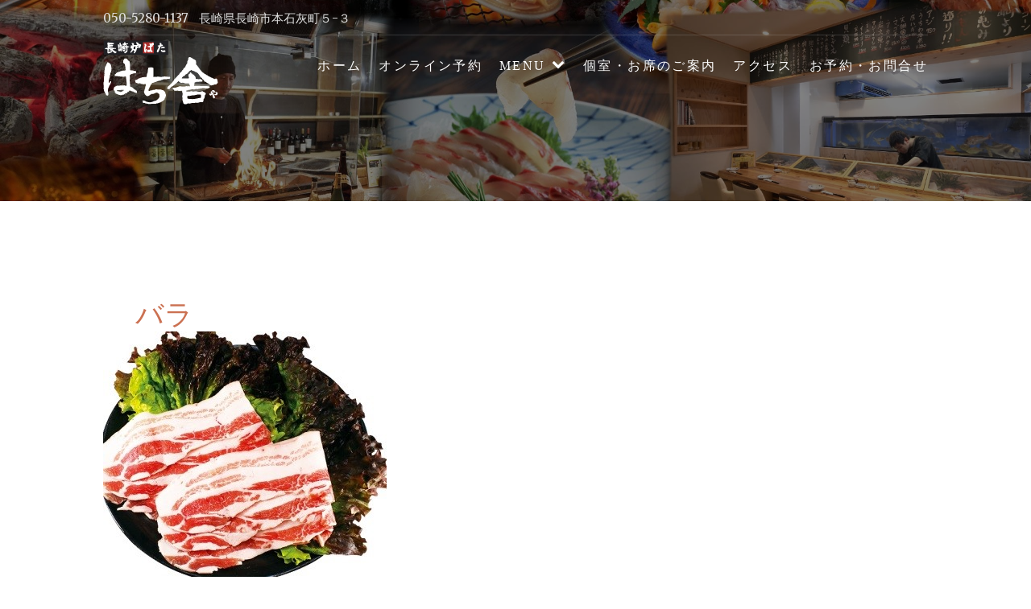

--- FILE ---
content_type: text/html; charset=UTF-8
request_url: https://nagasaki-izakaya.com/menu-item/hojupork-bala/
body_size: 142657
content:
<!DOCTYPE html>
<html lang="ja">
<head>
<meta charset="UTF-8">
<meta name="viewport" content="width=device-width, initial-scale=1">
<link rel="profile" href="http://gmpg.org/xfn/11">
<link rel="pingback" href="https://nagasaki-izakaya.com/wp/xmlrpc.php">

<title>バラ &#8211; 長崎市思案橋銅座の居酒屋「長崎炉ばた はち舎」公式ホームページ</title>
<meta name='robots' content='max-image-preview:large' />
<link rel='dns-prefetch' href='//code.typesquare.com' />
<link rel='dns-prefetch' href='//static.addtoany.com' />
<link rel='dns-prefetch' href='//fonts.googleapis.com' />
<link rel="alternate" type="application/rss+xml" title="長崎市思案橋銅座の居酒屋「長崎炉ばた はち舎」公式ホームページ &raquo; フィード" href="https://nagasaki-izakaya.com/feed/" />
<link rel="alternate" type="application/rss+xml" title="長崎市思案橋銅座の居酒屋「長崎炉ばた はち舎」公式ホームページ &raquo; コメントフィード" href="https://nagasaki-izakaya.com/comments/feed/" />
<link rel="alternate" title="oEmbed (JSON)" type="application/json+oembed" href="https://nagasaki-izakaya.com/wp-json/oembed/1.0/embed?url=https%3A%2F%2Fnagasaki-izakaya.com%2Fmenu-item%2Fhojupork-bala%2F" />
<link rel="alternate" title="oEmbed (XML)" type="text/xml+oembed" href="https://nagasaki-izakaya.com/wp-json/oembed/1.0/embed?url=https%3A%2F%2Fnagasaki-izakaya.com%2Fmenu-item%2Fhojupork-bala%2F&#038;format=xml" />
<style id='wp-img-auto-sizes-contain-inline-css' type='text/css'>
img:is([sizes=auto i],[sizes^="auto," i]){contain-intrinsic-size:3000px 1500px}
/*# sourceURL=wp-img-auto-sizes-contain-inline-css */
</style>
<link rel='stylesheet' id='sbi_styles-css' href='https://nagasaki-izakaya.com/wp/wp-content/plugins/instagram-feed/css/sbi-styles.min.css?ver=6.10.0' type='text/css' media='all' />
<style id='wp-emoji-styles-inline-css' type='text/css'>

	img.wp-smiley, img.emoji {
		display: inline !important;
		border: none !important;
		box-shadow: none !important;
		height: 1em !important;
		width: 1em !important;
		margin: 0 0.07em !important;
		vertical-align: -0.1em !important;
		background: none !important;
		padding: 0 !important;
	}
/*# sourceURL=wp-emoji-styles-inline-css */
</style>
<style id='wp-block-library-inline-css' type='text/css'>
:root{--wp-block-synced-color:#7a00df;--wp-block-synced-color--rgb:122,0,223;--wp-bound-block-color:var(--wp-block-synced-color);--wp-editor-canvas-background:#ddd;--wp-admin-theme-color:#007cba;--wp-admin-theme-color--rgb:0,124,186;--wp-admin-theme-color-darker-10:#006ba1;--wp-admin-theme-color-darker-10--rgb:0,107,160.5;--wp-admin-theme-color-darker-20:#005a87;--wp-admin-theme-color-darker-20--rgb:0,90,135;--wp-admin-border-width-focus:2px}@media (min-resolution:192dpi){:root{--wp-admin-border-width-focus:1.5px}}.wp-element-button{cursor:pointer}:root .has-very-light-gray-background-color{background-color:#eee}:root .has-very-dark-gray-background-color{background-color:#313131}:root .has-very-light-gray-color{color:#eee}:root .has-very-dark-gray-color{color:#313131}:root .has-vivid-green-cyan-to-vivid-cyan-blue-gradient-background{background:linear-gradient(135deg,#00d084,#0693e3)}:root .has-purple-crush-gradient-background{background:linear-gradient(135deg,#34e2e4,#4721fb 50%,#ab1dfe)}:root .has-hazy-dawn-gradient-background{background:linear-gradient(135deg,#faaca8,#dad0ec)}:root .has-subdued-olive-gradient-background{background:linear-gradient(135deg,#fafae1,#67a671)}:root .has-atomic-cream-gradient-background{background:linear-gradient(135deg,#fdd79a,#004a59)}:root .has-nightshade-gradient-background{background:linear-gradient(135deg,#330968,#31cdcf)}:root .has-midnight-gradient-background{background:linear-gradient(135deg,#020381,#2874fc)}:root{--wp--preset--font-size--normal:16px;--wp--preset--font-size--huge:42px}.has-regular-font-size{font-size:1em}.has-larger-font-size{font-size:2.625em}.has-normal-font-size{font-size:var(--wp--preset--font-size--normal)}.has-huge-font-size{font-size:var(--wp--preset--font-size--huge)}.has-text-align-center{text-align:center}.has-text-align-left{text-align:left}.has-text-align-right{text-align:right}.has-fit-text{white-space:nowrap!important}#end-resizable-editor-section{display:none}.aligncenter{clear:both}.items-justified-left{justify-content:flex-start}.items-justified-center{justify-content:center}.items-justified-right{justify-content:flex-end}.items-justified-space-between{justify-content:space-between}.screen-reader-text{border:0;clip-path:inset(50%);height:1px;margin:-1px;overflow:hidden;padding:0;position:absolute;width:1px;word-wrap:normal!important}.screen-reader-text:focus{background-color:#ddd;clip-path:none;color:#444;display:block;font-size:1em;height:auto;left:5px;line-height:normal;padding:15px 23px 14px;text-decoration:none;top:5px;width:auto;z-index:100000}html :where(.has-border-color){border-style:solid}html :where([style*=border-top-color]){border-top-style:solid}html :where([style*=border-right-color]){border-right-style:solid}html :where([style*=border-bottom-color]){border-bottom-style:solid}html :where([style*=border-left-color]){border-left-style:solid}html :where([style*=border-width]){border-style:solid}html :where([style*=border-top-width]){border-top-style:solid}html :where([style*=border-right-width]){border-right-style:solid}html :where([style*=border-bottom-width]){border-bottom-style:solid}html :where([style*=border-left-width]){border-left-style:solid}html :where(img[class*=wp-image-]){height:auto;max-width:100%}:where(figure){margin:0 0 1em}html :where(.is-position-sticky){--wp-admin--admin-bar--position-offset:var(--wp-admin--admin-bar--height,0px)}@media screen and (max-width:600px){html :where(.is-position-sticky){--wp-admin--admin-bar--position-offset:0px}}

/*# sourceURL=wp-block-library-inline-css */
</style><style id='global-styles-inline-css' type='text/css'>
:root{--wp--preset--aspect-ratio--square: 1;--wp--preset--aspect-ratio--4-3: 4/3;--wp--preset--aspect-ratio--3-4: 3/4;--wp--preset--aspect-ratio--3-2: 3/2;--wp--preset--aspect-ratio--2-3: 2/3;--wp--preset--aspect-ratio--16-9: 16/9;--wp--preset--aspect-ratio--9-16: 9/16;--wp--preset--color--black: #000000;--wp--preset--color--cyan-bluish-gray: #abb8c3;--wp--preset--color--white: #ffffff;--wp--preset--color--pale-pink: #f78da7;--wp--preset--color--vivid-red: #cf2e2e;--wp--preset--color--luminous-vivid-orange: #ff6900;--wp--preset--color--luminous-vivid-amber: #fcb900;--wp--preset--color--light-green-cyan: #7bdcb5;--wp--preset--color--vivid-green-cyan: #00d084;--wp--preset--color--pale-cyan-blue: #8ed1fc;--wp--preset--color--vivid-cyan-blue: #0693e3;--wp--preset--color--vivid-purple: #9b51e0;--wp--preset--gradient--vivid-cyan-blue-to-vivid-purple: linear-gradient(135deg,rgb(6,147,227) 0%,rgb(155,81,224) 100%);--wp--preset--gradient--light-green-cyan-to-vivid-green-cyan: linear-gradient(135deg,rgb(122,220,180) 0%,rgb(0,208,130) 100%);--wp--preset--gradient--luminous-vivid-amber-to-luminous-vivid-orange: linear-gradient(135deg,rgb(252,185,0) 0%,rgb(255,105,0) 100%);--wp--preset--gradient--luminous-vivid-orange-to-vivid-red: linear-gradient(135deg,rgb(255,105,0) 0%,rgb(207,46,46) 100%);--wp--preset--gradient--very-light-gray-to-cyan-bluish-gray: linear-gradient(135deg,rgb(238,238,238) 0%,rgb(169,184,195) 100%);--wp--preset--gradient--cool-to-warm-spectrum: linear-gradient(135deg,rgb(74,234,220) 0%,rgb(151,120,209) 20%,rgb(207,42,186) 40%,rgb(238,44,130) 60%,rgb(251,105,98) 80%,rgb(254,248,76) 100%);--wp--preset--gradient--blush-light-purple: linear-gradient(135deg,rgb(255,206,236) 0%,rgb(152,150,240) 100%);--wp--preset--gradient--blush-bordeaux: linear-gradient(135deg,rgb(254,205,165) 0%,rgb(254,45,45) 50%,rgb(107,0,62) 100%);--wp--preset--gradient--luminous-dusk: linear-gradient(135deg,rgb(255,203,112) 0%,rgb(199,81,192) 50%,rgb(65,88,208) 100%);--wp--preset--gradient--pale-ocean: linear-gradient(135deg,rgb(255,245,203) 0%,rgb(182,227,212) 50%,rgb(51,167,181) 100%);--wp--preset--gradient--electric-grass: linear-gradient(135deg,rgb(202,248,128) 0%,rgb(113,206,126) 100%);--wp--preset--gradient--midnight: linear-gradient(135deg,rgb(2,3,129) 0%,rgb(40,116,252) 100%);--wp--preset--font-size--small: 13px;--wp--preset--font-size--medium: 20px;--wp--preset--font-size--large: 36px;--wp--preset--font-size--x-large: 42px;--wp--preset--spacing--20: 0.44rem;--wp--preset--spacing--30: 0.67rem;--wp--preset--spacing--40: 1rem;--wp--preset--spacing--50: 1.5rem;--wp--preset--spacing--60: 2.25rem;--wp--preset--spacing--70: 3.38rem;--wp--preset--spacing--80: 5.06rem;--wp--preset--shadow--natural: 6px 6px 9px rgba(0, 0, 0, 0.2);--wp--preset--shadow--deep: 12px 12px 50px rgba(0, 0, 0, 0.4);--wp--preset--shadow--sharp: 6px 6px 0px rgba(0, 0, 0, 0.2);--wp--preset--shadow--outlined: 6px 6px 0px -3px rgb(255, 255, 255), 6px 6px rgb(0, 0, 0);--wp--preset--shadow--crisp: 6px 6px 0px rgb(0, 0, 0);}:where(.is-layout-flex){gap: 0.5em;}:where(.is-layout-grid){gap: 0.5em;}body .is-layout-flex{display: flex;}.is-layout-flex{flex-wrap: wrap;align-items: center;}.is-layout-flex > :is(*, div){margin: 0;}body .is-layout-grid{display: grid;}.is-layout-grid > :is(*, div){margin: 0;}:where(.wp-block-columns.is-layout-flex){gap: 2em;}:where(.wp-block-columns.is-layout-grid){gap: 2em;}:where(.wp-block-post-template.is-layout-flex){gap: 1.25em;}:where(.wp-block-post-template.is-layout-grid){gap: 1.25em;}.has-black-color{color: var(--wp--preset--color--black) !important;}.has-cyan-bluish-gray-color{color: var(--wp--preset--color--cyan-bluish-gray) !important;}.has-white-color{color: var(--wp--preset--color--white) !important;}.has-pale-pink-color{color: var(--wp--preset--color--pale-pink) !important;}.has-vivid-red-color{color: var(--wp--preset--color--vivid-red) !important;}.has-luminous-vivid-orange-color{color: var(--wp--preset--color--luminous-vivid-orange) !important;}.has-luminous-vivid-amber-color{color: var(--wp--preset--color--luminous-vivid-amber) !important;}.has-light-green-cyan-color{color: var(--wp--preset--color--light-green-cyan) !important;}.has-vivid-green-cyan-color{color: var(--wp--preset--color--vivid-green-cyan) !important;}.has-pale-cyan-blue-color{color: var(--wp--preset--color--pale-cyan-blue) !important;}.has-vivid-cyan-blue-color{color: var(--wp--preset--color--vivid-cyan-blue) !important;}.has-vivid-purple-color{color: var(--wp--preset--color--vivid-purple) !important;}.has-black-background-color{background-color: var(--wp--preset--color--black) !important;}.has-cyan-bluish-gray-background-color{background-color: var(--wp--preset--color--cyan-bluish-gray) !important;}.has-white-background-color{background-color: var(--wp--preset--color--white) !important;}.has-pale-pink-background-color{background-color: var(--wp--preset--color--pale-pink) !important;}.has-vivid-red-background-color{background-color: var(--wp--preset--color--vivid-red) !important;}.has-luminous-vivid-orange-background-color{background-color: var(--wp--preset--color--luminous-vivid-orange) !important;}.has-luminous-vivid-amber-background-color{background-color: var(--wp--preset--color--luminous-vivid-amber) !important;}.has-light-green-cyan-background-color{background-color: var(--wp--preset--color--light-green-cyan) !important;}.has-vivid-green-cyan-background-color{background-color: var(--wp--preset--color--vivid-green-cyan) !important;}.has-pale-cyan-blue-background-color{background-color: var(--wp--preset--color--pale-cyan-blue) !important;}.has-vivid-cyan-blue-background-color{background-color: var(--wp--preset--color--vivid-cyan-blue) !important;}.has-vivid-purple-background-color{background-color: var(--wp--preset--color--vivid-purple) !important;}.has-black-border-color{border-color: var(--wp--preset--color--black) !important;}.has-cyan-bluish-gray-border-color{border-color: var(--wp--preset--color--cyan-bluish-gray) !important;}.has-white-border-color{border-color: var(--wp--preset--color--white) !important;}.has-pale-pink-border-color{border-color: var(--wp--preset--color--pale-pink) !important;}.has-vivid-red-border-color{border-color: var(--wp--preset--color--vivid-red) !important;}.has-luminous-vivid-orange-border-color{border-color: var(--wp--preset--color--luminous-vivid-orange) !important;}.has-luminous-vivid-amber-border-color{border-color: var(--wp--preset--color--luminous-vivid-amber) !important;}.has-light-green-cyan-border-color{border-color: var(--wp--preset--color--light-green-cyan) !important;}.has-vivid-green-cyan-border-color{border-color: var(--wp--preset--color--vivid-green-cyan) !important;}.has-pale-cyan-blue-border-color{border-color: var(--wp--preset--color--pale-cyan-blue) !important;}.has-vivid-cyan-blue-border-color{border-color: var(--wp--preset--color--vivid-cyan-blue) !important;}.has-vivid-purple-border-color{border-color: var(--wp--preset--color--vivid-purple) !important;}.has-vivid-cyan-blue-to-vivid-purple-gradient-background{background: var(--wp--preset--gradient--vivid-cyan-blue-to-vivid-purple) !important;}.has-light-green-cyan-to-vivid-green-cyan-gradient-background{background: var(--wp--preset--gradient--light-green-cyan-to-vivid-green-cyan) !important;}.has-luminous-vivid-amber-to-luminous-vivid-orange-gradient-background{background: var(--wp--preset--gradient--luminous-vivid-amber-to-luminous-vivid-orange) !important;}.has-luminous-vivid-orange-to-vivid-red-gradient-background{background: var(--wp--preset--gradient--luminous-vivid-orange-to-vivid-red) !important;}.has-very-light-gray-to-cyan-bluish-gray-gradient-background{background: var(--wp--preset--gradient--very-light-gray-to-cyan-bluish-gray) !important;}.has-cool-to-warm-spectrum-gradient-background{background: var(--wp--preset--gradient--cool-to-warm-spectrum) !important;}.has-blush-light-purple-gradient-background{background: var(--wp--preset--gradient--blush-light-purple) !important;}.has-blush-bordeaux-gradient-background{background: var(--wp--preset--gradient--blush-bordeaux) !important;}.has-luminous-dusk-gradient-background{background: var(--wp--preset--gradient--luminous-dusk) !important;}.has-pale-ocean-gradient-background{background: var(--wp--preset--gradient--pale-ocean) !important;}.has-electric-grass-gradient-background{background: var(--wp--preset--gradient--electric-grass) !important;}.has-midnight-gradient-background{background: var(--wp--preset--gradient--midnight) !important;}.has-small-font-size{font-size: var(--wp--preset--font-size--small) !important;}.has-medium-font-size{font-size: var(--wp--preset--font-size--medium) !important;}.has-large-font-size{font-size: var(--wp--preset--font-size--large) !important;}.has-x-large-font-size{font-size: var(--wp--preset--font-size--x-large) !important;}
/*# sourceURL=global-styles-inline-css */
</style>

<style id='classic-theme-styles-inline-css' type='text/css'>
/*! This file is auto-generated */
.wp-block-button__link{color:#fff;background-color:#32373c;border-radius:9999px;box-shadow:none;text-decoration:none;padding:calc(.667em + 2px) calc(1.333em + 2px);font-size:1.125em}.wp-block-file__button{background:#32373c;color:#fff;text-decoration:none}
/*# sourceURL=/wp-includes/css/classic-themes.min.css */
</style>
<link rel='stylesheet' id='parent-style-css' href='https://nagasaki-izakaya.com/wp/wp-content/themes/food-express/style.css?ver=6.9' type='text/css' media='all' />
<link rel='stylesheet' id='food-express-styles-css' href='https://nagasaki-izakaya.com/wp/wp-content/themes/food-express-child/style.css?ver=6.9' type='text/css' media='all' />
<link rel='stylesheet' id='food-express-default-google-fonts-css' href='//fonts.googleapis.com/css?family=Cabin%7CMerriweather&#038;ver=6.9' type='text/css' media='all' />
<link rel='stylesheet' id='font-awesome-css' href='https://nagasaki-izakaya.com/wp/wp-content/themes/food-express/css/font-awesome.min.css?ver=4.7.0' type='text/css' media='all' />
<link rel='stylesheet' id='addtoany-css' href='https://nagasaki-izakaya.com/wp/wp-content/plugins/add-to-any/addtoany.min.css?ver=1.16' type='text/css' media='all' />
<script type="text/javascript" src="https://nagasaki-izakaya.com/wp/wp-includes/js/jquery/jquery.min.js?ver=3.7.1" id="jquery-core-js"></script>
<script type="text/javascript" src="https://nagasaki-izakaya.com/wp/wp-includes/js/jquery/jquery-migrate.min.js?ver=3.4.1" id="jquery-migrate-js"></script>
<script type="text/javascript" src="//code.typesquare.com/static/ZDbTe4IzCko%253D/ts307f.js?fadein=0&amp;ver=2.0.4" id="typesquare_std-js"></script>
<script type="text/javascript" id="addtoany-core-js-before">
/* <![CDATA[ */
window.a2a_config=window.a2a_config||{};a2a_config.callbacks=[];a2a_config.overlays=[];a2a_config.templates={};a2a_localize = {
	Share: "共有",
	Save: "ブックマーク",
	Subscribe: "購読",
	Email: "メール",
	Bookmark: "ブックマーク",
	ShowAll: "すべて表示する",
	ShowLess: "小さく表示する",
	FindServices: "サービスを探す",
	FindAnyServiceToAddTo: "追加するサービスを今すぐ探す",
	PoweredBy: "Powered by",
	ShareViaEmail: "メールでシェアする",
	SubscribeViaEmail: "メールで購読する",
	BookmarkInYourBrowser: "ブラウザにブックマーク",
	BookmarkInstructions: "このページをブックマークするには、 Ctrl+D または \u2318+D を押下。",
	AddToYourFavorites: "お気に入りに追加",
	SendFromWebOrProgram: "任意のメールアドレスまたはメールプログラムから送信",
	EmailProgram: "メールプログラム",
	More: "詳細&#8230;",
	ThanksForSharing: "共有ありがとうございます !",
	ThanksForFollowing: "フォローありがとうございます !"
};


//# sourceURL=addtoany-core-js-before
/* ]]> */
</script>
<script type="text/javascript" defer src="https://static.addtoany.com/menu/page.js" id="addtoany-core-js"></script>
<script type="text/javascript" defer src="https://nagasaki-izakaya.com/wp/wp-content/plugins/add-to-any/addtoany.min.js?ver=1.1" id="addtoany-jquery-js"></script>
<link rel="https://api.w.org/" href="https://nagasaki-izakaya.com/wp-json/" /><link rel="alternate" title="JSON" type="application/json" href="https://nagasaki-izakaya.com/wp-json/wp/v2/fdm-menu-item/1300" /><link rel="EditURI" type="application/rsd+xml" title="RSD" href="https://nagasaki-izakaya.com/wp/xmlrpc.php?rsd" />
<meta name="generator" content="WordPress 6.9" />
<link rel="canonical" href="https://nagasaki-izakaya.com/menu-item/hojupork-bala/" />
<link rel='shortlink' href='https://nagasaki-izakaya.com/?p=1300' />
	    	<script type="text/javascript">
	    	    var ajaxurl = 'https://nagasaki-izakaya.com/wp/wp-admin/admin-ajax.php';
	    	</script>
		<!-- Google Tag Manager -->
<script>(function(w,d,s,l,i){w[l]=w[l]||[];w[l].push({'gtm.start':
new Date().getTime(),event:'gtm.js'});var f=d.getElementsByTagName(s)[0],
j=d.createElement(s),dl=l!='dataLayer'?'&l='+l:'';j.async=true;j.src=
'https://www.googletagmanager.com/gtm.js?id='+i+dl;f.parentNode.insertBefore(j,f);
})(window,document,'script','dataLayer','GTM-PLVJ2KM');</script>
<!-- End Google Tag Manager -->
		<style type="text/css">.recentcomments a{display:inline !important;padding:0 !important;margin:0 !important;}</style>	<style type="text/css">
			.site-title,
		.site-description {
			position: absolute;
			clip: rect(1px, 1px, 1px, 1px);
		}
		</style>
	<style type="text/css" id="custom-background-css">
body.custom-background { background-image: url("https://www.nagasaki-izakaya.com/wp/wp-content/uploads/2018/06/header1.jpg"); background-position: center center; background-size: cover; background-repeat: no-repeat; background-attachment: fixed; }
</style>
	<style type="text/css">    /* header image overlay */
    .site-header:before { opacity: 0.5; }
    </style><style type="text/css">
        /* Custom Google fonts */
        body { font-family: &quot;Merriweather&quot;, Georgia, serif; }
        h1,h2,h3,h4,h5,h6 { font-family: &quot;Cabin&quot;, Helvetica, sans-serif; }

        /* default text color */
        body {
          color: #2f2f2f;
        }
        /* Headings */
        h1, h2, h3, h4, h5, h6 {
          color: #cb7152;
        }
        h1:after, h2:after, h3:after, h4:after, h5:after, h6:after{
          border-color: #cb7152;
        }

        /* HEADER AREA */
        header.site-header:before{
          background-color: #000000;
                  }
        .site-header a{
          color: #e1e1e1;
        }

        /* Highlights */
        .site-content a,
        .back-to-top,
        .home-block .text-area .sub-title,
        .site-info a,
        .home-recent-posts .section-main .recent-post-content h1:hover{
          color: #cb7152;
        }
        .site-content a:hover,
        .site-content a:focus,
        .site-content a:active,
        .site-info a:hover, .site-info a:focus, .site-info:active{
          color: #b25839;
        }
        .home-block .text-area .sub-title:before,
        .home-block .text-area .sub-title:after,
        .home-recent-posts h2:after,
        .home-recent-posts .section-main .recent-post-content h1:after,
        #pirate-forms-contact-submit,
        .back-to-top:hover,
        a.btn,
        .page-template-homepage .btn,
        .book-a-table-section .cta a,
        .site-footer .widget h4:before {
          background-color: #cb7152;
        }
        .back-to-top,
        .page-template-homepage .btn:before{
          border-color: #cb7152;
        }

        /* Default Buttons */
        .button,
        button,
        input[type=submit],
        input[type=reset],
        input[type=button],
        a.btn,
        .page-template-homepage .btn {
            color: #e1e1e1;
        }
        a.btn:hover, a.btn:focus, a.btn:active,
        .page-template-homepage .btn:hover,
        .page-template-homepage .btn:visited,
        .page-template-homepage .btn:active,
        .button:hover, button:hover, input[type=submit]:hover, input[type=reset]:hover, input[type=button]:hover,
        .button:focus, button:focus, input[type=submit]:focus, input[type=reset]:focus, input[type=button]:focus,
        .button:active, button:active, input[type=submit]:active, input[type=reset]:active, input[type=button]:active,
        #pirate-forms-contact-submit {
            color: #e1e1e1;
        }

        /* Footer colors */

        .site-footer{ background-color: #23282f; }
        .site-footer, .site-footer h2, .site-footer h3, .site-footer h4 { color: #ffffff;}
        .site-footer a{ color: #cb7152;}
        .site-footer a:hover, .site-footer a:active, .site-footer a:focus{ color: #b25839;}

    </style><link rel="icon" href="https://nagasaki-izakaya.com/wp/wp-content/uploads/2018/06/cropped-button-32x32.jpg" sizes="32x32" />
<link rel="icon" href="https://nagasaki-izakaya.com/wp/wp-content/uploads/2018/06/cropped-button-192x192.jpg" sizes="192x192" />
<link rel="apple-touch-icon" href="https://nagasaki-izakaya.com/wp/wp-content/uploads/2018/06/cropped-button-180x180.jpg" />
<meta name="msapplication-TileImage" content="https://nagasaki-izakaya.com/wp/wp-content/uploads/2018/06/cropped-button-270x270.jpg" />
		<style type="text/css" id="wp-custom-css">
			p.sample {
color: #000000;
}


.homepage-menu .fdm-section .fdm-item .fdm-item-panel .fdm-item-price {
  color: #000;
}


.home-block {
  background-color: rgba(255,255,255,0.7);
}


.home-block .text-area h2 {
	  color: #000;
}

.home-contact  {
  background-color: rgba(255,255,255,0.7);
}


.entry-title {
	font-size: 35px;
	  background-color: rgba(255,255,255,0.8);
	padding: 40px;
	margin-bottom: -5rem;
}

h2 {
  font-size: 2rem;
  line-height: 1.25;
}

h3 {
  font-size: 1.7rem;
}

.site-info p {
color: #ffffff;
}

.main-navigation ul li a {
		font-size: 16px;
		font-family: "游明朝", YuMincho;
		color: #fff;
		font-weight: 500;
		text-decoration: none;
		outline: none;
	}


.recent-title{
	font-size: 22px;

}

.entry-meta {
    display: none;
}

.home-recent-posts{	
	  background-color: rgba(255,255,255,0.8);
padding: 20px 40px 20px 40px;	
	  margin-bottom: 2.5rem;
  margin-top: 3rem;	
	
}	

.post-2  {
			font-size: 20px;
  background-color: rgba(255,255,255,0.8);
	padding: 0px 40px 20px 40px;
		  margin-bottom: 2.5rem;
	  margin-top: 5rem;
}

a:link {
color:#005B98;
text-decoration:underline; 
		    line-height: 120%;
}
		</style>
		<style type="text/css" id="xo-post-background-css">body, body.custom-background { background-image: url("https://nagasaki-izakaya.com/wp/wp-content/uploads/2019/07/toukou-haimen.jpg"); background-position: left top; background-size: auto; background-repeat: repeat; background-attachment: scroll; }</style>
	
	
	<!-- Global site tag (gtag.js) - Google Analytics -->
<script async src="https://www.googletagmanager.com/gtag/js?id=UA-121692631-1"></script>
<script>
  window.dataLayer = window.dataLayer || [];
  function gtag(){dataLayer.push(arguments);}
  gtag('js', new Date());

  gtag('config', 'UA-121692631-1');
</script>

	
	
	
<link rel='stylesheet' id='fdm-css-base-css' href='https://nagasaki-izakaya.com/wp/wp-content/plugins/food-and-drink-menu/assets/css/base.css?ver=2.5.0' type='text/css' media='all' />
<link rel='stylesheet' id='ctc-styles-css' href='https://nagasaki-izakaya.com/wp/wp-content/plugins/really-simple-click-to-call/css/ctc_style.css?ver=6.9' type='text/css' media='all' />
</head>

<body id="top" class="wp-singular fdm-menu-item-template-default single single-fdm-menu-item postid-1300 custom-background wp-custom-logo wp-theme-food-express wp-child-theme-food-express-child">
<div id="page" class="site">
	<a class="skip-link screen-reader-text" href="#main">Skip to content</a>

	<header id="masthead" class="site-header parallax-window has-header-image show-hero" data-parallax="scroll" data-image-src="https://nagasaki-izakaya.com/wp/wp-content/uploads/2022/06/cropped-header6.jpg" role="banner">		<div class="site-header__content container">

			<div class="row pre-head">
				<ul class="contact-block eight columns"><li class="contact-phone"><i class="fa fa-phone"></i> <span>050-5280-1137</span></li><li class="contact-address"><i class="fa fa-map-marker"></i> <span>長崎県長崎市本石灰町５-３</span></li></ul>			</div>
			

		<div class="row">
			<div class="site-branding"><a href="https://nagasaki-izakaya.com/" class="custom-logo-link" rel="home"><img width="143" height="80" src="https://nagasaki-izakaya.com/wp/wp-content/uploads/2018/07/logo1.png" class="custom-logo" alt="長崎炉端　はち舎のロゴ" decoding="async" /></a>						<h2 class="site-title"><a href="https://nagasaki-izakaya.com/" rel="home">長崎市思案橋銅座の居酒屋「長崎炉ばた はち舎」公式ホームページ</a></h2>
											<p class="site-description">長崎市銅座近辺の居酒屋 はちや（はち舎）は長崎で人気の美味しい魚を、炉端焼きや刺身で提供する老舗和食居酒屋です。宴会個室完備で、鯨や長崎牛などのご当地グルメや海鮮料理、おすすめの地元名物料理もございます。浜町電停・思案橋電停より徒歩3分、カップル、デート、合コン、ご接待や観光の際にもご利用くださいませ。</p>
									</div><!-- .site-branding -->

				<nav id="site-navigation" class="main-navigation" role="navigation">
					<button class="menu-toggle" aria-controls="primary-menu" aria-expanded="false">
						<span class="bars"></span>
						<span class="bars"></span>
						<span class="bars"></span>
					</button>
					<div class="menu-%e6%96%b0%e8%a6%8f%e3%83%97%e3%83%a9%e3%82%a4%e3%83%9e%e3%83%aa-container"><ul id="primary-menu" class="menu"><li id="menu-item-96" class="menu-item menu-item-type-custom menu-item-object-custom menu-item-96"><a href="https://www.nagasaki-izakaya.com/">ホーム</a></li>
<li id="menu-item-1711" class="menu-item menu-item-type-custom menu-item-object-custom menu-item-1711"><a href="https://www.hotpepper.jp/strJ000037159/">オンライン予約</a></li>
<li id="menu-item-602" class="menu-item menu-item-type-post_type menu-item-object-page menu-item-home menu-item-has-children menu-item-602"><a href="https://nagasaki-izakaya.com/">MENU</a>
<ul class="sub-menu">
	<li id="menu-item-720" class="menu-item menu-item-type-post_type menu-item-object-page menu-item-720"><a href="https://nagasaki-izakaya.com/course/">COURSE</a></li>
	<li id="menu-item-1186" class="menu-item menu-item-type-post_type menu-item-object-page menu-item-1186"><a href="https://nagasaki-izakaya.com/food-menu/">FOOD</a></li>
	<li id="menu-item-1185" class="menu-item menu-item-type-post_type menu-item-object-page menu-item-1185"><a href="https://nagasaki-izakaya.com/drink-menu/">DRINK</a></li>
</ul>
</li>
<li id="menu-item-661" class="menu-item menu-item-type-post_type menu-item-object-page menu-item-661"><a href="https://nagasaki-izakaya.com/seats/">個室・お席のご案内</a></li>
<li id="menu-item-673" class="menu-item menu-item-type-post_type menu-item-object-page menu-item-673"><a href="https://nagasaki-izakaya.com/access/">アクセス</a></li>
<li id="menu-item-1173" class="menu-item menu-item-type-custom menu-item-object-custom menu-item-1173"><a href="tel:05052801137">お予約・お問合せ</a></li>
</ul></div>				</nav><!-- #site-navigation -->

		</div><!-- .row -->

		
	</div><!-- .site-header__content -->


	</header><!-- #masthead -->
	<div id="content" class="site-content container">


<div class="row">

	<div class="content-wrap">

		<div id="primary" class="content-area">			<main id="main" class="site-main" role="main">

			
<article id="post-1300" class="post-1300 fdm-menu-item type-fdm-menu-item status-publish has-post-thumbnail hentry fdm-menu-section-hoju-pig">
	<header class="entry-header">
		<h1 class="entry-title">バラ</h1>	</header><!-- .entry-header -->

			  		<img width="352" height="305" src="https://nagasaki-izakaya.com/wp/wp-content/uploads/2019/10/Pork-belly.jpg" class="attachment-post-thumbnail size-post-thumbnail wp-post-image" alt="" decoding="async" fetchpriority="high" srcset="https://nagasaki-izakaya.com/wp/wp-content/uploads/2019/10/Pork-belly.jpg 352w, https://nagasaki-izakaya.com/wp/wp-content/uploads/2019/10/Pork-belly-300x260.jpg 300w" sizes="(max-width: 352px) 100vw, 352px" />  		
	<div class="entry-content">
		<style>.fdm-section-header p { display: none; }.fdm-item-title, .fdm-item-image { cursor: pointer; }</style><div id="fdm-menu-1" class="fdm-menu fdm-menu-item">

		<div class="fdm-item fdm-item-ajax-open fdm-item-has-image fdm-item-has-price">
	
		
		<div class="fdm-item-panel" data-price="680">

			<img decoding="async" class="fdm-item-image" src="https://nagasaki-izakaya.com/wp/wp-content/uploads/2019/10/Pork-belly.jpg" title="バラ" alt="バラ">
<div class="fdm-item-non-image-container">
<p class="fdm-item-title">バラ</p><div class="fdm-item-price-wrapper" data-min_price='1000000' data-max_price='0'>
			<div class="fdm-item-price">680.00</div>
	</div>
<div class="fdm-item-content">
	<p>良質で堅くなくコクのある濃厚な味わい。<br />
骨付きの場合にはスペアリブと呼ばれる</p>
</div>
</div>
			<div class="clearfix"></div>
		</div>

		
		</div>
	

</div>
	</div><!-- .entry-content -->

	<footer class="entry-footer">
			</footer><!-- .entry-footer -->
</article><!-- #post-## -->

	<nav class="navigation post-navigation" aria-label="投稿">
		<h2 class="screen-reader-text">投稿ナビゲーション</h2>
		<div class="nav-links"><div class="nav-previous"><a href="https://nagasaki-izakaya.com/menu-item/hojupork-shoulderloin/" rel="prev">&laquo; 肩ロース</a></div><div class="nav-next"><a href="https://nagasaki-izakaya.com/menu-item/2020-4800/" rel="next">はち舎の贅沢宴会コース 5,500円（飲み放題込 7,500円） &raquo;</a></div></div>
	</nav>
			</main><!-- #main -->
		</div><!-- #primary -->

		
	</div><!-- .content-wrap -->

</div> <!-- .row -->


	</div><!-- #content -->


</div><!-- #page -->

<footer id="colophon" class="site-footer" role="contentinfo">
    <div class="site-footer__content container">
		<h2 class="site-title"><a href="https://nagasaki-izakaya.com/" rel="home">長崎市思案橋銅座の居酒屋「長崎炉ばた はち舎」公式ホームページ</a></h2>
				<div class="contact-info"><span class="ce-address"><i class="fa fa-map-marker" aria-hidden="true"></i> 長崎県長崎市本石灰町５-３</span><span class="ce-phone"><i class="fa fa-phone" aria-hidden="true"></i> 050-5280-1137</span></div>		
<aside id="secondary" class="widget-area row" role="complementary">
	<div id="block-3" class="widget four columns widget_block"><p>
<div id="sb_instagram"  class="sbi sbi_mob_col_1 sbi_tab_col_2 sbi_col_4 sbi_width_resp" style="padding-bottom: 10px;"	 data-feedid="*4"  data-res="auto" data-cols="4" data-colsmobile="1" data-colstablet="2" data-num="20" data-nummobile="4" data-item-padding="5"	 data-shortcode-atts="{&quot;feed&quot;:&quot;4&quot;}"  data-postid="1300" data-locatornonce="b8f637eaa7" data-imageaspectratio="1:1" data-sbi-flags="favorLocal">
	<div class="sb_instagram_header  sbi_medium"   >
	<a class="sbi_header_link" target="_blank"
	   rel="nofollow noopener" href="https://www.instagram.com/robata_hachiya/" title="@robata_hachiya">
		<div class="sbi_header_text">
			<div class="sbi_header_img"  data-avatar-url="https://scontent-nrt1-2.cdninstagram.com/v/t51.2885-19/140333925_2899467546935928_426561191389624729_n.jpg?stp=dst-jpg_s206x206_tt6&amp;_nc_cat=102&amp;ccb=7-5&amp;_nc_sid=bf7eb4&amp;efg=eyJ2ZW5jb2RlX3RhZyI6InByb2ZpbGVfcGljLnd3dy4xMDgwLkMzIn0%3D&amp;_nc_ohc=wVCu7TiMuH8Q7kNvwFmmn3R&amp;_nc_oc=AdkuDppZN46Nd9h2Atb0u1D37XtxE5leUqSpYsOH8HwtQRmYTPLne4j7csYmd1f1iqA&amp;_nc_zt=24&amp;_nc_ht=scontent-nrt1-2.cdninstagram.com&amp;edm=AP4hL3IEAAAA&amp;_nc_tpa=Q5bMBQGox8szZahQf2Umnsen21UuVYguYvpAA1dQDx3pYQLq8gxZEPww13iWof3NYCjZBQ250TE9tPNQyw&amp;oh=00_Afpf774FMx5hPjduHskdbZvvvCDfMxF87i7X54FfmJFrhg&amp;oe=6976A0E0">
									<div class="sbi_header_img_hover"  ><svg class="sbi_new_logo fa-instagram fa-w-14" aria-hidden="true" data-fa-processed="" aria-label="Instagram" data-prefix="fab" data-icon="instagram" role="img" viewBox="0 0 448 512">
                    <path fill="currentColor" d="M224.1 141c-63.6 0-114.9 51.3-114.9 114.9s51.3 114.9 114.9 114.9S339 319.5 339 255.9 287.7 141 224.1 141zm0 189.6c-41.1 0-74.7-33.5-74.7-74.7s33.5-74.7 74.7-74.7 74.7 33.5 74.7 74.7-33.6 74.7-74.7 74.7zm146.4-194.3c0 14.9-12 26.8-26.8 26.8-14.9 0-26.8-12-26.8-26.8s12-26.8 26.8-26.8 26.8 12 26.8 26.8zm76.1 27.2c-1.7-35.9-9.9-67.7-36.2-93.9-26.2-26.2-58-34.4-93.9-36.2-37-2.1-147.9-2.1-184.9 0-35.8 1.7-67.6 9.9-93.9 36.1s-34.4 58-36.2 93.9c-2.1 37-2.1 147.9 0 184.9 1.7 35.9 9.9 67.7 36.2 93.9s58 34.4 93.9 36.2c37 2.1 147.9 2.1 184.9 0 35.9-1.7 67.7-9.9 93.9-36.2 26.2-26.2 34.4-58 36.2-93.9 2.1-37 2.1-147.8 0-184.8zM398.8 388c-7.8 19.6-22.9 34.7-42.6 42.6-29.5 11.7-99.5 9-132.1 9s-102.7 2.6-132.1-9c-19.6-7.8-34.7-22.9-42.6-42.6-11.7-29.5-9-99.5-9-132.1s-2.6-102.7 9-132.1c7.8-19.6 22.9-34.7 42.6-42.6 29.5-11.7 99.5-9 132.1-9s102.7-2.6 132.1 9c19.6 7.8 34.7 22.9 42.6 42.6 11.7 29.5 9 99.5 9 132.1s2.7 102.7-9 132.1z"></path>
                </svg></div>
					<img loading="lazy" decoding="async"  src="https://nagasaki-izakaya.com/wp/wp-content/uploads/sb-instagram-feed-images/robata_hachiya.jpg" alt="" width="50" height="50">
				
							</div>

			<div class="sbi_feedtheme_header_text">
				<h3>robata_hachiya</h3>
									<p class="sbi_bio">長崎電気軌道思案橋電停徒歩1分<br>
思案橋横丁入り口そば<br>
TEL0958286888<br>
↓ご予約はこちらから↓</p>
							</div>
		</div>
	</a>
</div>

	<div id="sbi_images"  style="gap: 10px;">
		<div class="sbi_item sbi_type_carousel sbi_new sbi_transition"
	id="sbi_17898906399223184" data-date="1768983441">
	<div class="sbi_photo_wrap">
		<a class="sbi_photo" href="https://www.instagram.com/p/DTxAYvDiaLo/" target="_blank" rel="noopener nofollow"
			data-full-res="https://scontent-nrt1-1.cdninstagram.com/v/t51.82787-15/619230494_18524815669071621_4066100856842098993_n.heic?stp=dst-jpg_e35_tt6&#038;_nc_cat=103&#038;ccb=7-5&#038;_nc_sid=18de74&#038;efg=eyJlZmdfdGFnIjoiQ0FST1VTRUxfSVRFTS5iZXN0X2ltYWdlX3VybGdlbi5DMyJ9&#038;_nc_ohc=_UULvleTP9QQ7kNvwGoyFxa&#038;_nc_oc=AdkC9YaSUTtwXUN90mmu_pFkj_2J_Fn7weHTZ1w94Wy-EldHTLoO7YxbcbOSWZ38V7A&#038;_nc_zt=23&#038;_nc_ht=scontent-nrt1-1.cdninstagram.com&#038;edm=ANo9K5cEAAAA&#038;_nc_gid=YdDfGTTy0Mm3-r4tphQdBw&#038;oh=00_AfpN5MlJk5HQGtQplxWwbR3ZCz6Wu8_3CiSCwya17Ld3lg&#038;oe=6976A0C2"
			data-img-src-set="{&quot;d&quot;:&quot;https:\/\/scontent-nrt1-1.cdninstagram.com\/v\/t51.82787-15\/619230494_18524815669071621_4066100856842098993_n.heic?stp=dst-jpg_e35_tt6&amp;_nc_cat=103&amp;ccb=7-5&amp;_nc_sid=18de74&amp;efg=eyJlZmdfdGFnIjoiQ0FST1VTRUxfSVRFTS5iZXN0X2ltYWdlX3VybGdlbi5DMyJ9&amp;_nc_ohc=_UULvleTP9QQ7kNvwGoyFxa&amp;_nc_oc=AdkC9YaSUTtwXUN90mmu_pFkj_2J_Fn7weHTZ1w94Wy-EldHTLoO7YxbcbOSWZ38V7A&amp;_nc_zt=23&amp;_nc_ht=scontent-nrt1-1.cdninstagram.com&amp;edm=ANo9K5cEAAAA&amp;_nc_gid=YdDfGTTy0Mm3-r4tphQdBw&amp;oh=00_AfpN5MlJk5HQGtQplxWwbR3ZCz6Wu8_3CiSCwya17Ld3lg&amp;oe=6976A0C2&quot;,&quot;150&quot;:&quot;https:\/\/scontent-nrt1-1.cdninstagram.com\/v\/t51.82787-15\/619230494_18524815669071621_4066100856842098993_n.heic?stp=dst-jpg_e35_tt6&amp;_nc_cat=103&amp;ccb=7-5&amp;_nc_sid=18de74&amp;efg=eyJlZmdfdGFnIjoiQ0FST1VTRUxfSVRFTS5iZXN0X2ltYWdlX3VybGdlbi5DMyJ9&amp;_nc_ohc=_UULvleTP9QQ7kNvwGoyFxa&amp;_nc_oc=AdkC9YaSUTtwXUN90mmu_pFkj_2J_Fn7weHTZ1w94Wy-EldHTLoO7YxbcbOSWZ38V7A&amp;_nc_zt=23&amp;_nc_ht=scontent-nrt1-1.cdninstagram.com&amp;edm=ANo9K5cEAAAA&amp;_nc_gid=YdDfGTTy0Mm3-r4tphQdBw&amp;oh=00_AfpN5MlJk5HQGtQplxWwbR3ZCz6Wu8_3CiSCwya17Ld3lg&amp;oe=6976A0C2&quot;,&quot;320&quot;:&quot;https:\/\/scontent-nrt1-1.cdninstagram.com\/v\/t51.82787-15\/619230494_18524815669071621_4066100856842098993_n.heic?stp=dst-jpg_e35_tt6&amp;_nc_cat=103&amp;ccb=7-5&amp;_nc_sid=18de74&amp;efg=eyJlZmdfdGFnIjoiQ0FST1VTRUxfSVRFTS5iZXN0X2ltYWdlX3VybGdlbi5DMyJ9&amp;_nc_ohc=_UULvleTP9QQ7kNvwGoyFxa&amp;_nc_oc=AdkC9YaSUTtwXUN90mmu_pFkj_2J_Fn7weHTZ1w94Wy-EldHTLoO7YxbcbOSWZ38V7A&amp;_nc_zt=23&amp;_nc_ht=scontent-nrt1-1.cdninstagram.com&amp;edm=ANo9K5cEAAAA&amp;_nc_gid=YdDfGTTy0Mm3-r4tphQdBw&amp;oh=00_AfpN5MlJk5HQGtQplxWwbR3ZCz6Wu8_3CiSCwya17Ld3lg&amp;oe=6976A0C2&quot;,&quot;640&quot;:&quot;https:\/\/scontent-nrt1-1.cdninstagram.com\/v\/t51.82787-15\/619230494_18524815669071621_4066100856842098993_n.heic?stp=dst-jpg_e35_tt6&amp;_nc_cat=103&amp;ccb=7-5&amp;_nc_sid=18de74&amp;efg=eyJlZmdfdGFnIjoiQ0FST1VTRUxfSVRFTS5iZXN0X2ltYWdlX3VybGdlbi5DMyJ9&amp;_nc_ohc=_UULvleTP9QQ7kNvwGoyFxa&amp;_nc_oc=AdkC9YaSUTtwXUN90mmu_pFkj_2J_Fn7weHTZ1w94Wy-EldHTLoO7YxbcbOSWZ38V7A&amp;_nc_zt=23&amp;_nc_ht=scontent-nrt1-1.cdninstagram.com&amp;edm=ANo9K5cEAAAA&amp;_nc_gid=YdDfGTTy0Mm3-r4tphQdBw&amp;oh=00_AfpN5MlJk5HQGtQplxWwbR3ZCz6Wu8_3CiSCwya17Ld3lg&amp;oe=6976A0C2&quot;}">
			<span class="sbi-screenreader">はち舎でございます

⛄️がちらつく寒い天気になりました
そんな時は熱燗で暖まりませんか？

写真の</span>
			<svg class="svg-inline--fa fa-clone fa-w-16 sbi_lightbox_carousel_icon" aria-hidden="true" aria-label="Clone" data-fa-proƒcessed="" data-prefix="far" data-icon="clone" role="img" xmlns="http://www.w3.org/2000/svg" viewBox="0 0 512 512">
                    <path fill="currentColor" d="M464 0H144c-26.51 0-48 21.49-48 48v48H48c-26.51 0-48 21.49-48 48v320c0 26.51 21.49 48 48 48h320c26.51 0 48-21.49 48-48v-48h48c26.51 0 48-21.49 48-48V48c0-26.51-21.49-48-48-48zM362 464H54a6 6 0 0 1-6-6V150a6 6 0 0 1 6-6h42v224c0 26.51 21.49 48 48 48h224v42a6 6 0 0 1-6 6zm96-96H150a6 6 0 0 1-6-6V54a6 6 0 0 1 6-6h308a6 6 0 0 1 6 6v308a6 6 0 0 1-6 6z"></path>
                </svg>						<img decoding="async" src="https://nagasaki-izakaya.com/wp/wp-content/plugins/instagram-feed/img/placeholder.png" alt="はち舎でございます

⛄️がちらつく寒い天気になりました
そんな時は熱燗で暖まりませんか？

写真の日本酒はどれも熱燗向きのお酒となっております
生け簀にも魚が泳いでますよ🐟️

刺身を肴に一杯いかがでしょう？🍶

#思案橋
#グルメ横丁
#炉ばた
#日本酒
#海鮮" aria-hidden="true">
		</a>
	</div>
</div><div class="sbi_item sbi_type_carousel sbi_new sbi_transition"
	id="sbi_18056182817362430" data-date="1768718823">
	<div class="sbi_photo_wrap">
		<a class="sbi_photo" href="https://www.instagram.com/p/DTpHqv5CTvv/" target="_blank" rel="noopener nofollow"
			data-full-res="https://scontent-nrt6-1.cdninstagram.com/v/t51.82787-15/618005300_18524321017071621_2540569909296479960_n.heic?stp=dst-jpg_e35_tt6&#038;_nc_cat=110&#038;ccb=7-5&#038;_nc_sid=18de74&#038;efg=eyJlZmdfdGFnIjoiQ0FST1VTRUxfSVRFTS5iZXN0X2ltYWdlX3VybGdlbi5DMyJ9&#038;_nc_ohc=6wVP27oenMcQ7kNvwFaX8na&#038;_nc_oc=AdnSwvwfEXTESYHwfCdsp1JDl9l8WtLtFk8ty6FT1FcC5qnBN_fHzEtHKADW0H5f52M&#038;_nc_zt=23&#038;_nc_ht=scontent-nrt6-1.cdninstagram.com&#038;edm=ANo9K5cEAAAA&#038;_nc_gid=YdDfGTTy0Mm3-r4tphQdBw&#038;oh=00_AfqQO_CYA0bCKOVJOsiGEkbmYCdfUUwIZ2Q9SyPZYfazJg&#038;oe=69769E32"
			data-img-src-set="{&quot;d&quot;:&quot;https:\/\/scontent-nrt6-1.cdninstagram.com\/v\/t51.82787-15\/618005300_18524321017071621_2540569909296479960_n.heic?stp=dst-jpg_e35_tt6&amp;_nc_cat=110&amp;ccb=7-5&amp;_nc_sid=18de74&amp;efg=eyJlZmdfdGFnIjoiQ0FST1VTRUxfSVRFTS5iZXN0X2ltYWdlX3VybGdlbi5DMyJ9&amp;_nc_ohc=6wVP27oenMcQ7kNvwFaX8na&amp;_nc_oc=AdnSwvwfEXTESYHwfCdsp1JDl9l8WtLtFk8ty6FT1FcC5qnBN_fHzEtHKADW0H5f52M&amp;_nc_zt=23&amp;_nc_ht=scontent-nrt6-1.cdninstagram.com&amp;edm=ANo9K5cEAAAA&amp;_nc_gid=YdDfGTTy0Mm3-r4tphQdBw&amp;oh=00_AfqQO_CYA0bCKOVJOsiGEkbmYCdfUUwIZ2Q9SyPZYfazJg&amp;oe=69769E32&quot;,&quot;150&quot;:&quot;https:\/\/scontent-nrt6-1.cdninstagram.com\/v\/t51.82787-15\/618005300_18524321017071621_2540569909296479960_n.heic?stp=dst-jpg_e35_tt6&amp;_nc_cat=110&amp;ccb=7-5&amp;_nc_sid=18de74&amp;efg=eyJlZmdfdGFnIjoiQ0FST1VTRUxfSVRFTS5iZXN0X2ltYWdlX3VybGdlbi5DMyJ9&amp;_nc_ohc=6wVP27oenMcQ7kNvwFaX8na&amp;_nc_oc=AdnSwvwfEXTESYHwfCdsp1JDl9l8WtLtFk8ty6FT1FcC5qnBN_fHzEtHKADW0H5f52M&amp;_nc_zt=23&amp;_nc_ht=scontent-nrt6-1.cdninstagram.com&amp;edm=ANo9K5cEAAAA&amp;_nc_gid=YdDfGTTy0Mm3-r4tphQdBw&amp;oh=00_AfqQO_CYA0bCKOVJOsiGEkbmYCdfUUwIZ2Q9SyPZYfazJg&amp;oe=69769E32&quot;,&quot;320&quot;:&quot;https:\/\/scontent-nrt6-1.cdninstagram.com\/v\/t51.82787-15\/618005300_18524321017071621_2540569909296479960_n.heic?stp=dst-jpg_e35_tt6&amp;_nc_cat=110&amp;ccb=7-5&amp;_nc_sid=18de74&amp;efg=eyJlZmdfdGFnIjoiQ0FST1VTRUxfSVRFTS5iZXN0X2ltYWdlX3VybGdlbi5DMyJ9&amp;_nc_ohc=6wVP27oenMcQ7kNvwFaX8na&amp;_nc_oc=AdnSwvwfEXTESYHwfCdsp1JDl9l8WtLtFk8ty6FT1FcC5qnBN_fHzEtHKADW0H5f52M&amp;_nc_zt=23&amp;_nc_ht=scontent-nrt6-1.cdninstagram.com&amp;edm=ANo9K5cEAAAA&amp;_nc_gid=YdDfGTTy0Mm3-r4tphQdBw&amp;oh=00_AfqQO_CYA0bCKOVJOsiGEkbmYCdfUUwIZ2Q9SyPZYfazJg&amp;oe=69769E32&quot;,&quot;640&quot;:&quot;https:\/\/scontent-nrt6-1.cdninstagram.com\/v\/t51.82787-15\/618005300_18524321017071621_2540569909296479960_n.heic?stp=dst-jpg_e35_tt6&amp;_nc_cat=110&amp;ccb=7-5&amp;_nc_sid=18de74&amp;efg=eyJlZmdfdGFnIjoiQ0FST1VTRUxfSVRFTS5iZXN0X2ltYWdlX3VybGdlbi5DMyJ9&amp;_nc_ohc=6wVP27oenMcQ7kNvwFaX8na&amp;_nc_oc=AdnSwvwfEXTESYHwfCdsp1JDl9l8WtLtFk8ty6FT1FcC5qnBN_fHzEtHKADW0H5f52M&amp;_nc_zt=23&amp;_nc_ht=scontent-nrt6-1.cdninstagram.com&amp;edm=ANo9K5cEAAAA&amp;_nc_gid=YdDfGTTy0Mm3-r4tphQdBw&amp;oh=00_AfqQO_CYA0bCKOVJOsiGEkbmYCdfUUwIZ2Q9SyPZYfazJg&amp;oe=69769E32&quot;}">
			<span class="sbi-screenreader">はち舎でございます

金曜日から始まったBリーグのオールスターゲーム関連のイベントも今日で最終日です</span>
			<svg class="svg-inline--fa fa-clone fa-w-16 sbi_lightbox_carousel_icon" aria-hidden="true" aria-label="Clone" data-fa-proƒcessed="" data-prefix="far" data-icon="clone" role="img" xmlns="http://www.w3.org/2000/svg" viewBox="0 0 512 512">
                    <path fill="currentColor" d="M464 0H144c-26.51 0-48 21.49-48 48v48H48c-26.51 0-48 21.49-48 48v320c0 26.51 21.49 48 48 48h320c26.51 0 48-21.49 48-48v-48h48c26.51 0 48-21.49 48-48V48c0-26.51-21.49-48-48-48zM362 464H54a6 6 0 0 1-6-6V150a6 6 0 0 1 6-6h42v224c0 26.51 21.49 48 48 48h224v42a6 6 0 0 1-6 6zm96-96H150a6 6 0 0 1-6-6V54a6 6 0 0 1 6-6h308a6 6 0 0 1 6 6v308a6 6 0 0 1-6 6z"></path>
                </svg>						<img decoding="async" src="https://nagasaki-izakaya.com/wp/wp-content/plugins/instagram-feed/img/placeholder.png" alt="はち舎でございます

金曜日から始まったBリーグのオールスターゲーム関連のイベントも今日で最終日ですね🏀
スタジアムシティや出島メッセでは色々なイベントが行われてかなりの盛り上がりのようでした

本日、間もなくメインのオールスターゲームが開催されます
大いに盛り上がる事と思います🙌

試合後は興奮そのままに飲みに来てはいかがでしょうか?🍻
試合の話や選手の話をしながら楽しく飲んで食べて騒ぎましょう

#思案橋
#炭焼き
#カウンター
#炉ばた
#グルメ横丁" aria-hidden="true">
		</a>
	</div>
</div><div class="sbi_item sbi_type_image sbi_new sbi_transition"
	id="sbi_18033488003753429" data-date="1767596858">
	<div class="sbi_photo_wrap">
		<a class="sbi_photo" href="https://www.instagram.com/p/DTHrsGbCU91/" target="_blank" rel="noopener nofollow"
			data-full-res="https://scontent-nrt1-1.cdninstagram.com/v/t51.82787-15/610017930_18522325354071621_6113292976871471534_n.heic?stp=dst-jpg_e35_tt6&#038;_nc_cat=109&#038;ccb=7-5&#038;_nc_sid=18de74&#038;efg=eyJlZmdfdGFnIjoiRkVFRC5iZXN0X2ltYWdlX3VybGdlbi5DMyJ9&#038;_nc_ohc=idvS2ee2DFwQ7kNvwFpCLMs&#038;_nc_oc=Adljt5v4S4Fz4-Z0JnY7TjOZYlf5LdHV-kkyG7aJL8zklqdt05hyMId5zxntNnSrUy4&#038;_nc_zt=23&#038;_nc_ht=scontent-nrt1-1.cdninstagram.com&#038;edm=ANo9K5cEAAAA&#038;_nc_gid=YdDfGTTy0Mm3-r4tphQdBw&#038;oh=00_AfrHMRWQLavAlWNUNS_PPL5t3PIHKbZw27b5qdNaOeeE-g&#038;oe=6976B5F3"
			data-img-src-set="{&quot;d&quot;:&quot;https:\/\/scontent-nrt1-1.cdninstagram.com\/v\/t51.82787-15\/610017930_18522325354071621_6113292976871471534_n.heic?stp=dst-jpg_e35_tt6&amp;_nc_cat=109&amp;ccb=7-5&amp;_nc_sid=18de74&amp;efg=eyJlZmdfdGFnIjoiRkVFRC5iZXN0X2ltYWdlX3VybGdlbi5DMyJ9&amp;_nc_ohc=idvS2ee2DFwQ7kNvwFpCLMs&amp;_nc_oc=Adljt5v4S4Fz4-Z0JnY7TjOZYlf5LdHV-kkyG7aJL8zklqdt05hyMId5zxntNnSrUy4&amp;_nc_zt=23&amp;_nc_ht=scontent-nrt1-1.cdninstagram.com&amp;edm=ANo9K5cEAAAA&amp;_nc_gid=YdDfGTTy0Mm3-r4tphQdBw&amp;oh=00_AfrHMRWQLavAlWNUNS_PPL5t3PIHKbZw27b5qdNaOeeE-g&amp;oe=6976B5F3&quot;,&quot;150&quot;:&quot;https:\/\/scontent-nrt1-1.cdninstagram.com\/v\/t51.82787-15\/610017930_18522325354071621_6113292976871471534_n.heic?stp=dst-jpg_e35_tt6&amp;_nc_cat=109&amp;ccb=7-5&amp;_nc_sid=18de74&amp;efg=eyJlZmdfdGFnIjoiRkVFRC5iZXN0X2ltYWdlX3VybGdlbi5DMyJ9&amp;_nc_ohc=idvS2ee2DFwQ7kNvwFpCLMs&amp;_nc_oc=Adljt5v4S4Fz4-Z0JnY7TjOZYlf5LdHV-kkyG7aJL8zklqdt05hyMId5zxntNnSrUy4&amp;_nc_zt=23&amp;_nc_ht=scontent-nrt1-1.cdninstagram.com&amp;edm=ANo9K5cEAAAA&amp;_nc_gid=YdDfGTTy0Mm3-r4tphQdBw&amp;oh=00_AfrHMRWQLavAlWNUNS_PPL5t3PIHKbZw27b5qdNaOeeE-g&amp;oe=6976B5F3&quot;,&quot;320&quot;:&quot;https:\/\/scontent-nrt1-1.cdninstagram.com\/v\/t51.82787-15\/610017930_18522325354071621_6113292976871471534_n.heic?stp=dst-jpg_e35_tt6&amp;_nc_cat=109&amp;ccb=7-5&amp;_nc_sid=18de74&amp;efg=eyJlZmdfdGFnIjoiRkVFRC5iZXN0X2ltYWdlX3VybGdlbi5DMyJ9&amp;_nc_ohc=idvS2ee2DFwQ7kNvwFpCLMs&amp;_nc_oc=Adljt5v4S4Fz4-Z0JnY7TjOZYlf5LdHV-kkyG7aJL8zklqdt05hyMId5zxntNnSrUy4&amp;_nc_zt=23&amp;_nc_ht=scontent-nrt1-1.cdninstagram.com&amp;edm=ANo9K5cEAAAA&amp;_nc_gid=YdDfGTTy0Mm3-r4tphQdBw&amp;oh=00_AfrHMRWQLavAlWNUNS_PPL5t3PIHKbZw27b5qdNaOeeE-g&amp;oe=6976B5F3&quot;,&quot;640&quot;:&quot;https:\/\/scontent-nrt1-1.cdninstagram.com\/v\/t51.82787-15\/610017930_18522325354071621_6113292976871471534_n.heic?stp=dst-jpg_e35_tt6&amp;_nc_cat=109&amp;ccb=7-5&amp;_nc_sid=18de74&amp;efg=eyJlZmdfdGFnIjoiRkVFRC5iZXN0X2ltYWdlX3VybGdlbi5DMyJ9&amp;_nc_ohc=idvS2ee2DFwQ7kNvwFpCLMs&amp;_nc_oc=Adljt5v4S4Fz4-Z0JnY7TjOZYlf5LdHV-kkyG7aJL8zklqdt05hyMId5zxntNnSrUy4&amp;_nc_zt=23&amp;_nc_ht=scontent-nrt1-1.cdninstagram.com&amp;edm=ANo9K5cEAAAA&amp;_nc_gid=YdDfGTTy0Mm3-r4tphQdBw&amp;oh=00_AfrHMRWQLavAlWNUNS_PPL5t3PIHKbZw27b5qdNaOeeE-g&amp;oe=6976B5F3&quot;}">
			<span class="sbi-screenreader">新年、明けましておめでとうございます
旧年中は皆様に支えられ無事に終えることができました
本年もどう</span>
									<img decoding="async" src="https://nagasaki-izakaya.com/wp/wp-content/plugins/instagram-feed/img/placeholder.png" alt="新年、明けましておめでとうございます
旧年中は皆様に支えられ無事に終えることができました
本年もどうぞご愛顧の程を宜しくお願い致します🙇

本日より新年の営業を再開致します
多くのお客様のご来店をお待ち致しております

#思案橋
#グルメ横丁
#炉ばた
#炉端
#炭焼き" aria-hidden="true">
		</a>
	</div>
</div><div class="sbi_item sbi_type_image sbi_new sbi_transition"
	id="sbi_18307888342266256" data-date="1766725996">
	<div class="sbi_photo_wrap">
		<a class="sbi_photo" href="https://www.instagram.com/p/DStupyECSNn/" target="_blank" rel="noopener nofollow"
			data-full-res="https://scontent-nrt6-1.cdninstagram.com/v/t51.82787-15/604907410_18520584493071621_480676584421484312_n.heic?stp=dst-jpg_e35_tt6&#038;_nc_cat=105&#038;ccb=7-5&#038;_nc_sid=18de74&#038;efg=eyJlZmdfdGFnIjoiRkVFRC5iZXN0X2ltYWdlX3VybGdlbi5DMyJ9&#038;_nc_ohc=z2kv2WhvvKoQ7kNvwEyjCMO&#038;_nc_oc=AdldP-pFSEb0WSBw9qERAbcnZJAIdfwbQtFH4vrv7Ieu7tL7Oja36ReIZAQKDdKwqyM&#038;_nc_zt=23&#038;_nc_ht=scontent-nrt6-1.cdninstagram.com&#038;edm=ANo9K5cEAAAA&#038;_nc_gid=YdDfGTTy0Mm3-r4tphQdBw&#038;oh=00_Afo9LlULXMiNZMGl20T2MjJpav7AJLFXBIEBXc-kdriMnA&#038;oe=6976B8B9"
			data-img-src-set="{&quot;d&quot;:&quot;https:\/\/scontent-nrt6-1.cdninstagram.com\/v\/t51.82787-15\/604907410_18520584493071621_480676584421484312_n.heic?stp=dst-jpg_e35_tt6&amp;_nc_cat=105&amp;ccb=7-5&amp;_nc_sid=18de74&amp;efg=eyJlZmdfdGFnIjoiRkVFRC5iZXN0X2ltYWdlX3VybGdlbi5DMyJ9&amp;_nc_ohc=z2kv2WhvvKoQ7kNvwEyjCMO&amp;_nc_oc=AdldP-pFSEb0WSBw9qERAbcnZJAIdfwbQtFH4vrv7Ieu7tL7Oja36ReIZAQKDdKwqyM&amp;_nc_zt=23&amp;_nc_ht=scontent-nrt6-1.cdninstagram.com&amp;edm=ANo9K5cEAAAA&amp;_nc_gid=YdDfGTTy0Mm3-r4tphQdBw&amp;oh=00_Afo9LlULXMiNZMGl20T2MjJpav7AJLFXBIEBXc-kdriMnA&amp;oe=6976B8B9&quot;,&quot;150&quot;:&quot;https:\/\/scontent-nrt6-1.cdninstagram.com\/v\/t51.82787-15\/604907410_18520584493071621_480676584421484312_n.heic?stp=dst-jpg_e35_tt6&amp;_nc_cat=105&amp;ccb=7-5&amp;_nc_sid=18de74&amp;efg=eyJlZmdfdGFnIjoiRkVFRC5iZXN0X2ltYWdlX3VybGdlbi5DMyJ9&amp;_nc_ohc=z2kv2WhvvKoQ7kNvwEyjCMO&amp;_nc_oc=AdldP-pFSEb0WSBw9qERAbcnZJAIdfwbQtFH4vrv7Ieu7tL7Oja36ReIZAQKDdKwqyM&amp;_nc_zt=23&amp;_nc_ht=scontent-nrt6-1.cdninstagram.com&amp;edm=ANo9K5cEAAAA&amp;_nc_gid=YdDfGTTy0Mm3-r4tphQdBw&amp;oh=00_Afo9LlULXMiNZMGl20T2MjJpav7AJLFXBIEBXc-kdriMnA&amp;oe=6976B8B9&quot;,&quot;320&quot;:&quot;https:\/\/scontent-nrt6-1.cdninstagram.com\/v\/t51.82787-15\/604907410_18520584493071621_480676584421484312_n.heic?stp=dst-jpg_e35_tt6&amp;_nc_cat=105&amp;ccb=7-5&amp;_nc_sid=18de74&amp;efg=eyJlZmdfdGFnIjoiRkVFRC5iZXN0X2ltYWdlX3VybGdlbi5DMyJ9&amp;_nc_ohc=z2kv2WhvvKoQ7kNvwEyjCMO&amp;_nc_oc=AdldP-pFSEb0WSBw9qERAbcnZJAIdfwbQtFH4vrv7Ieu7tL7Oja36ReIZAQKDdKwqyM&amp;_nc_zt=23&amp;_nc_ht=scontent-nrt6-1.cdninstagram.com&amp;edm=ANo9K5cEAAAA&amp;_nc_gid=YdDfGTTy0Mm3-r4tphQdBw&amp;oh=00_Afo9LlULXMiNZMGl20T2MjJpav7AJLFXBIEBXc-kdriMnA&amp;oe=6976B8B9&quot;,&quot;640&quot;:&quot;https:\/\/scontent-nrt6-1.cdninstagram.com\/v\/t51.82787-15\/604907410_18520584493071621_480676584421484312_n.heic?stp=dst-jpg_e35_tt6&amp;_nc_cat=105&amp;ccb=7-5&amp;_nc_sid=18de74&amp;efg=eyJlZmdfdGFnIjoiRkVFRC5iZXN0X2ltYWdlX3VybGdlbi5DMyJ9&amp;_nc_ohc=z2kv2WhvvKoQ7kNvwEyjCMO&amp;_nc_oc=AdldP-pFSEb0WSBw9qERAbcnZJAIdfwbQtFH4vrv7Ieu7tL7Oja36ReIZAQKDdKwqyM&amp;_nc_zt=23&amp;_nc_ht=scontent-nrt6-1.cdninstagram.com&amp;edm=ANo9K5cEAAAA&amp;_nc_gid=YdDfGTTy0Mm3-r4tphQdBw&amp;oh=00_Afo9LlULXMiNZMGl20T2MjJpav7AJLFXBIEBXc-kdriMnA&amp;oe=6976B8B9&quot;}">
			<span class="sbi-screenreader">はち舎でございます

いよいよ今年も残すところ今日を入れてあと6日と
なりました
仕事納めに向けてバ</span>
									<img decoding="async" src="https://nagasaki-izakaya.com/wp/wp-content/plugins/instagram-feed/img/placeholder.png" alt="はち舎でございます

いよいよ今年も残すところ今日を入れてあと6日と
なりました
仕事納めに向けてバタバタされてる方、年末こそ忙しい仕事の方、様々ですが良い新年を迎えれるように
残りの日を頑張っていきましょう🙋

本日からはありがたいことに予約でいっぱいです
ただ時間帯によっては空きがありますのでご来店の際はご連絡下さい
12月に限り席に時間制限を設けていますのでタイミングが合えば空きができますので宜しくお願い致します

さて年末年始の店休日のご案内です
今回は12月31日〜1月4日までとなっております
ご愛顧頂いておりますお客様にはご不便をおかけいたしますがご理解のほど宜しくお願い致します" aria-hidden="true">
		</a>
	</div>
</div><div class="sbi_item sbi_type_image sbi_new sbi_transition"
	id="sbi_18138769534466925" data-date="1765786371">
	<div class="sbi_photo_wrap">
		<a class="sbi_photo" href="https://www.instagram.com/p/DSRudZXCfDN/" target="_blank" rel="noopener nofollow"
			data-full-res="https://scontent-nrt1-2.cdninstagram.com/v/t51.82787-15/587287153_18518877352071621_7751320393981471504_n.heic?stp=dst-jpg_e35_tt6&#038;_nc_cat=102&#038;ccb=7-5&#038;_nc_sid=18de74&#038;efg=eyJlZmdfdGFnIjoiRkVFRC5iZXN0X2ltYWdlX3VybGdlbi5DMyJ9&#038;_nc_ohc=fVrRZBB2jO8Q7kNvwFsustW&#038;_nc_oc=AdkenkPs_r77NO5R-6YNzBwYIiJeH0bBPmvvh5nI6HI5TD10SQYgfLsnNFyGXtQd0s8&#038;_nc_zt=23&#038;_nc_ht=scontent-nrt1-2.cdninstagram.com&#038;edm=ANo9K5cEAAAA&#038;_nc_gid=YdDfGTTy0Mm3-r4tphQdBw&#038;oh=00_AfrpIZMj2ot9MGpl4PmNo7zdSujx0YSSXXqRL5vj_WsuvQ&#038;oe=69769A35"
			data-img-src-set="{&quot;d&quot;:&quot;https:\/\/scontent-nrt1-2.cdninstagram.com\/v\/t51.82787-15\/587287153_18518877352071621_7751320393981471504_n.heic?stp=dst-jpg_e35_tt6&amp;_nc_cat=102&amp;ccb=7-5&amp;_nc_sid=18de74&amp;efg=eyJlZmdfdGFnIjoiRkVFRC5iZXN0X2ltYWdlX3VybGdlbi5DMyJ9&amp;_nc_ohc=fVrRZBB2jO8Q7kNvwFsustW&amp;_nc_oc=AdkenkPs_r77NO5R-6YNzBwYIiJeH0bBPmvvh5nI6HI5TD10SQYgfLsnNFyGXtQd0s8&amp;_nc_zt=23&amp;_nc_ht=scontent-nrt1-2.cdninstagram.com&amp;edm=ANo9K5cEAAAA&amp;_nc_gid=YdDfGTTy0Mm3-r4tphQdBw&amp;oh=00_AfrpIZMj2ot9MGpl4PmNo7zdSujx0YSSXXqRL5vj_WsuvQ&amp;oe=69769A35&quot;,&quot;150&quot;:&quot;https:\/\/scontent-nrt1-2.cdninstagram.com\/v\/t51.82787-15\/587287153_18518877352071621_7751320393981471504_n.heic?stp=dst-jpg_e35_tt6&amp;_nc_cat=102&amp;ccb=7-5&amp;_nc_sid=18de74&amp;efg=eyJlZmdfdGFnIjoiRkVFRC5iZXN0X2ltYWdlX3VybGdlbi5DMyJ9&amp;_nc_ohc=fVrRZBB2jO8Q7kNvwFsustW&amp;_nc_oc=AdkenkPs_r77NO5R-6YNzBwYIiJeH0bBPmvvh5nI6HI5TD10SQYgfLsnNFyGXtQd0s8&amp;_nc_zt=23&amp;_nc_ht=scontent-nrt1-2.cdninstagram.com&amp;edm=ANo9K5cEAAAA&amp;_nc_gid=YdDfGTTy0Mm3-r4tphQdBw&amp;oh=00_AfrpIZMj2ot9MGpl4PmNo7zdSujx0YSSXXqRL5vj_WsuvQ&amp;oe=69769A35&quot;,&quot;320&quot;:&quot;https:\/\/scontent-nrt1-2.cdninstagram.com\/v\/t51.82787-15\/587287153_18518877352071621_7751320393981471504_n.heic?stp=dst-jpg_e35_tt6&amp;_nc_cat=102&amp;ccb=7-5&amp;_nc_sid=18de74&amp;efg=eyJlZmdfdGFnIjoiRkVFRC5iZXN0X2ltYWdlX3VybGdlbi5DMyJ9&amp;_nc_ohc=fVrRZBB2jO8Q7kNvwFsustW&amp;_nc_oc=AdkenkPs_r77NO5R-6YNzBwYIiJeH0bBPmvvh5nI6HI5TD10SQYgfLsnNFyGXtQd0s8&amp;_nc_zt=23&amp;_nc_ht=scontent-nrt1-2.cdninstagram.com&amp;edm=ANo9K5cEAAAA&amp;_nc_gid=YdDfGTTy0Mm3-r4tphQdBw&amp;oh=00_AfrpIZMj2ot9MGpl4PmNo7zdSujx0YSSXXqRL5vj_WsuvQ&amp;oe=69769A35&quot;,&quot;640&quot;:&quot;https:\/\/scontent-nrt1-2.cdninstagram.com\/v\/t51.82787-15\/587287153_18518877352071621_7751320393981471504_n.heic?stp=dst-jpg_e35_tt6&amp;_nc_cat=102&amp;ccb=7-5&amp;_nc_sid=18de74&amp;efg=eyJlZmdfdGFnIjoiRkVFRC5iZXN0X2ltYWdlX3VybGdlbi5DMyJ9&amp;_nc_ohc=fVrRZBB2jO8Q7kNvwFsustW&amp;_nc_oc=AdkenkPs_r77NO5R-6YNzBwYIiJeH0bBPmvvh5nI6HI5TD10SQYgfLsnNFyGXtQd0s8&amp;_nc_zt=23&amp;_nc_ht=scontent-nrt1-2.cdninstagram.com&amp;edm=ANo9K5cEAAAA&amp;_nc_gid=YdDfGTTy0Mm3-r4tphQdBw&amp;oh=00_AfrpIZMj2ot9MGpl4PmNo7zdSujx0YSSXXqRL5vj_WsuvQ&amp;oe=69769A35&quot;}">
			<span class="sbi-screenreader">はち舎でございます

本日は太っとい、いいカマスが入ってます
炭焼きがが最高！

甘鯛も釣り物で綺麗</span>
									<img decoding="async" src="https://nagasaki-izakaya.com/wp/wp-content/plugins/instagram-feed/img/placeholder.png" alt="はち舎でございます

本日は太っとい、いいカマスが入ってます
炭焼きがが最高！

甘鯛も釣り物で綺麗ですよ😊" aria-hidden="true">
		</a>
	</div>
</div><div class="sbi_item sbi_type_image sbi_new sbi_transition"
	id="sbi_17964026519997220" data-date="1764585126">
	<div class="sbi_photo_wrap">
		<a class="sbi_photo" href="https://www.instagram.com/p/DRt7RHLCdS0/" target="_blank" rel="noopener nofollow"
			data-full-res="https://scontent-nrt1-1.cdninstagram.com/v/t51.82787-15/587814669_18516639421071621_5038022871891652724_n.heic?stp=dst-jpg_e35_tt6&#038;_nc_cat=103&#038;ccb=7-5&#038;_nc_sid=18de74&#038;efg=eyJlZmdfdGFnIjoiRkVFRC5iZXN0X2ltYWdlX3VybGdlbi5DMyJ9&#038;_nc_ohc=oGeAngYyekUQ7kNvwGKa3p8&#038;_nc_oc=AdnEdFibnhvBG14vCIZFDPnBGDG18zFllDPpZdkqQwEMJmEe-E3lZQ95clKkRNZSGpA&#038;_nc_zt=23&#038;_nc_ht=scontent-nrt1-1.cdninstagram.com&#038;edm=ANo9K5cEAAAA&#038;_nc_gid=YdDfGTTy0Mm3-r4tphQdBw&#038;oh=00_AfquBjxOkuwsd__vHvLjbjZfizYjfCXrJvCyrTHQIqVPYQ&#038;oe=6976A4B1"
			data-img-src-set="{&quot;d&quot;:&quot;https:\/\/scontent-nrt1-1.cdninstagram.com\/v\/t51.82787-15\/587814669_18516639421071621_5038022871891652724_n.heic?stp=dst-jpg_e35_tt6&amp;_nc_cat=103&amp;ccb=7-5&amp;_nc_sid=18de74&amp;efg=eyJlZmdfdGFnIjoiRkVFRC5iZXN0X2ltYWdlX3VybGdlbi5DMyJ9&amp;_nc_ohc=oGeAngYyekUQ7kNvwGKa3p8&amp;_nc_oc=AdnEdFibnhvBG14vCIZFDPnBGDG18zFllDPpZdkqQwEMJmEe-E3lZQ95clKkRNZSGpA&amp;_nc_zt=23&amp;_nc_ht=scontent-nrt1-1.cdninstagram.com&amp;edm=ANo9K5cEAAAA&amp;_nc_gid=YdDfGTTy0Mm3-r4tphQdBw&amp;oh=00_AfquBjxOkuwsd__vHvLjbjZfizYjfCXrJvCyrTHQIqVPYQ&amp;oe=6976A4B1&quot;,&quot;150&quot;:&quot;https:\/\/scontent-nrt1-1.cdninstagram.com\/v\/t51.82787-15\/587814669_18516639421071621_5038022871891652724_n.heic?stp=dst-jpg_e35_tt6&amp;_nc_cat=103&amp;ccb=7-5&amp;_nc_sid=18de74&amp;efg=eyJlZmdfdGFnIjoiRkVFRC5iZXN0X2ltYWdlX3VybGdlbi5DMyJ9&amp;_nc_ohc=oGeAngYyekUQ7kNvwGKa3p8&amp;_nc_oc=AdnEdFibnhvBG14vCIZFDPnBGDG18zFllDPpZdkqQwEMJmEe-E3lZQ95clKkRNZSGpA&amp;_nc_zt=23&amp;_nc_ht=scontent-nrt1-1.cdninstagram.com&amp;edm=ANo9K5cEAAAA&amp;_nc_gid=YdDfGTTy0Mm3-r4tphQdBw&amp;oh=00_AfquBjxOkuwsd__vHvLjbjZfizYjfCXrJvCyrTHQIqVPYQ&amp;oe=6976A4B1&quot;,&quot;320&quot;:&quot;https:\/\/scontent-nrt1-1.cdninstagram.com\/v\/t51.82787-15\/587814669_18516639421071621_5038022871891652724_n.heic?stp=dst-jpg_e35_tt6&amp;_nc_cat=103&amp;ccb=7-5&amp;_nc_sid=18de74&amp;efg=eyJlZmdfdGFnIjoiRkVFRC5iZXN0X2ltYWdlX3VybGdlbi5DMyJ9&amp;_nc_ohc=oGeAngYyekUQ7kNvwGKa3p8&amp;_nc_oc=AdnEdFibnhvBG14vCIZFDPnBGDG18zFllDPpZdkqQwEMJmEe-E3lZQ95clKkRNZSGpA&amp;_nc_zt=23&amp;_nc_ht=scontent-nrt1-1.cdninstagram.com&amp;edm=ANo9K5cEAAAA&amp;_nc_gid=YdDfGTTy0Mm3-r4tphQdBw&amp;oh=00_AfquBjxOkuwsd__vHvLjbjZfizYjfCXrJvCyrTHQIqVPYQ&amp;oe=6976A4B1&quot;,&quot;640&quot;:&quot;https:\/\/scontent-nrt1-1.cdninstagram.com\/v\/t51.82787-15\/587814669_18516639421071621_5038022871891652724_n.heic?stp=dst-jpg_e35_tt6&amp;_nc_cat=103&amp;ccb=7-5&amp;_nc_sid=18de74&amp;efg=eyJlZmdfdGFnIjoiRkVFRC5iZXN0X2ltYWdlX3VybGdlbi5DMyJ9&amp;_nc_ohc=oGeAngYyekUQ7kNvwGKa3p8&amp;_nc_oc=AdnEdFibnhvBG14vCIZFDPnBGDG18zFllDPpZdkqQwEMJmEe-E3lZQ95clKkRNZSGpA&amp;_nc_zt=23&amp;_nc_ht=scontent-nrt1-1.cdninstagram.com&amp;edm=ANo9K5cEAAAA&amp;_nc_gid=YdDfGTTy0Mm3-r4tphQdBw&amp;oh=00_AfquBjxOkuwsd__vHvLjbjZfizYjfCXrJvCyrTHQIqVPYQ&amp;oe=6976A4B1&quot;}">
			<span class="sbi-screenreader">はち舎でございます
いよいよ12月に入り年末感が増してきました
今年も残すところ後、1ヶ月となりまし</span>
									<img decoding="async" src="https://nagasaki-izakaya.com/wp/wp-content/plugins/instagram-feed/img/placeholder.png" alt="はち舎でございます
いよいよ12月に入り年末感が増してきました
今年も残すところ後、1ヶ月となりました
予約も順調に入り席に空きが少なくなっております
特に週末は集中しておりますのでお早めにご連絡下さい

さて、今回はプレミアムウイスキーのご紹介です
SUNTORYさんの
「響　ブレンダーチョイス」🥃
になります

国内3カ所の蒸溜所（山崎、白州、知多）で造られる
原酒を一流のブレンダーの匠技のもと掛け合わせて造られる「響」は世界中から高評価を得ています
この「ブレンダーズチョイス」は熟成期間や熟成樽の特徴が異なる物を厳選し匠の技でブレンドしたブレンデッドウイスキーになります
ブレンドされた複雑な味わいや香りをお楽しみ頂けます

希少な商品の為、お値段もなかなかですが今年1年の
締めくくりにチョットした自分へのご褒美にいかがで
しょうか？
数量限定ですので早い者勝ちです
是非、この機会にどうぞ

#はち舎
#思案橋
#グルメ横丁
#炉端
#炉ばた
#カウンター
#個室
#響
#ブレンダーズチョイス
#ウイスキー
#ジャパニーズウイスキー" aria-hidden="true">
		</a>
	</div>
</div><div class="sbi_item sbi_type_carousel sbi_new sbi_transition"
	id="sbi_18023071529596393" data-date="1763620802">
	<div class="sbi_photo_wrap">
		<a class="sbi_photo" href="https://www.instagram.com/p/DRRL9t2CRqm/" target="_blank" rel="noopener nofollow"
			data-full-res="https://scontent-nrt1-2.cdninstagram.com/v/t51.82787-15/583245503_18515009527071621_5555826086526842461_n.heic?stp=dst-jpg_e35_tt6&#038;_nc_cat=102&#038;ccb=7-5&#038;_nc_sid=18de74&#038;efg=eyJlZmdfdGFnIjoiQ0FST1VTRUxfSVRFTS5iZXN0X2ltYWdlX3VybGdlbi5DMyJ9&#038;_nc_ohc=zQHsrXgwbNIQ7kNvwHdQl2-&#038;_nc_oc=AdnrKIKJMon2VPUnzJGZxGxnlEVVbXak9R6faQADXZgcNHGoE-KCiKlrNMcZqqtVXKY&#038;_nc_zt=23&#038;_nc_ht=scontent-nrt1-2.cdninstagram.com&#038;edm=ANo9K5cEAAAA&#038;_nc_gid=YdDfGTTy0Mm3-r4tphQdBw&#038;oh=00_AfrBmRAvWCsk2SRHBNZzpS5f_624TlP3CkPS-CZ-uTlfXw&#038;oe=6976AC4D"
			data-img-src-set="{&quot;d&quot;:&quot;https:\/\/scontent-nrt1-2.cdninstagram.com\/v\/t51.82787-15\/583245503_18515009527071621_5555826086526842461_n.heic?stp=dst-jpg_e35_tt6&amp;_nc_cat=102&amp;ccb=7-5&amp;_nc_sid=18de74&amp;efg=eyJlZmdfdGFnIjoiQ0FST1VTRUxfSVRFTS5iZXN0X2ltYWdlX3VybGdlbi5DMyJ9&amp;_nc_ohc=zQHsrXgwbNIQ7kNvwHdQl2-&amp;_nc_oc=AdnrKIKJMon2VPUnzJGZxGxnlEVVbXak9R6faQADXZgcNHGoE-KCiKlrNMcZqqtVXKY&amp;_nc_zt=23&amp;_nc_ht=scontent-nrt1-2.cdninstagram.com&amp;edm=ANo9K5cEAAAA&amp;_nc_gid=YdDfGTTy0Mm3-r4tphQdBw&amp;oh=00_AfrBmRAvWCsk2SRHBNZzpS5f_624TlP3CkPS-CZ-uTlfXw&amp;oe=6976AC4D&quot;,&quot;150&quot;:&quot;https:\/\/scontent-nrt1-2.cdninstagram.com\/v\/t51.82787-15\/583245503_18515009527071621_5555826086526842461_n.heic?stp=dst-jpg_e35_tt6&amp;_nc_cat=102&amp;ccb=7-5&amp;_nc_sid=18de74&amp;efg=eyJlZmdfdGFnIjoiQ0FST1VTRUxfSVRFTS5iZXN0X2ltYWdlX3VybGdlbi5DMyJ9&amp;_nc_ohc=zQHsrXgwbNIQ7kNvwHdQl2-&amp;_nc_oc=AdnrKIKJMon2VPUnzJGZxGxnlEVVbXak9R6faQADXZgcNHGoE-KCiKlrNMcZqqtVXKY&amp;_nc_zt=23&amp;_nc_ht=scontent-nrt1-2.cdninstagram.com&amp;edm=ANo9K5cEAAAA&amp;_nc_gid=YdDfGTTy0Mm3-r4tphQdBw&amp;oh=00_AfrBmRAvWCsk2SRHBNZzpS5f_624TlP3CkPS-CZ-uTlfXw&amp;oe=6976AC4D&quot;,&quot;320&quot;:&quot;https:\/\/scontent-nrt1-2.cdninstagram.com\/v\/t51.82787-15\/583245503_18515009527071621_5555826086526842461_n.heic?stp=dst-jpg_e35_tt6&amp;_nc_cat=102&amp;ccb=7-5&amp;_nc_sid=18de74&amp;efg=eyJlZmdfdGFnIjoiQ0FST1VTRUxfSVRFTS5iZXN0X2ltYWdlX3VybGdlbi5DMyJ9&amp;_nc_ohc=zQHsrXgwbNIQ7kNvwHdQl2-&amp;_nc_oc=AdnrKIKJMon2VPUnzJGZxGxnlEVVbXak9R6faQADXZgcNHGoE-KCiKlrNMcZqqtVXKY&amp;_nc_zt=23&amp;_nc_ht=scontent-nrt1-2.cdninstagram.com&amp;edm=ANo9K5cEAAAA&amp;_nc_gid=YdDfGTTy0Mm3-r4tphQdBw&amp;oh=00_AfrBmRAvWCsk2SRHBNZzpS5f_624TlP3CkPS-CZ-uTlfXw&amp;oe=6976AC4D&quot;,&quot;640&quot;:&quot;https:\/\/scontent-nrt1-2.cdninstagram.com\/v\/t51.82787-15\/583245503_18515009527071621_5555826086526842461_n.heic?stp=dst-jpg_e35_tt6&amp;_nc_cat=102&amp;ccb=7-5&amp;_nc_sid=18de74&amp;efg=eyJlZmdfdGFnIjoiQ0FST1VTRUxfSVRFTS5iZXN0X2ltYWdlX3VybGdlbi5DMyJ9&amp;_nc_ohc=zQHsrXgwbNIQ7kNvwHdQl2-&amp;_nc_oc=AdnrKIKJMon2VPUnzJGZxGxnlEVVbXak9R6faQADXZgcNHGoE-KCiKlrNMcZqqtVXKY&amp;_nc_zt=23&amp;_nc_ht=scontent-nrt1-2.cdninstagram.com&amp;edm=ANo9K5cEAAAA&amp;_nc_gid=YdDfGTTy0Mm3-r4tphQdBw&amp;oh=00_AfrBmRAvWCsk2SRHBNZzpS5f_624TlP3CkPS-CZ-uTlfXw&amp;oe=6976AC4D&quot;}">
			<span class="sbi-screenreader">はち舎でございます

毎年恒例のボジョレー・ヌーボーの季節となりました
本日より解禁です🍷

今年の</span>
			<svg class="svg-inline--fa fa-clone fa-w-16 sbi_lightbox_carousel_icon" aria-hidden="true" aria-label="Clone" data-fa-proƒcessed="" data-prefix="far" data-icon="clone" role="img" xmlns="http://www.w3.org/2000/svg" viewBox="0 0 512 512">
                    <path fill="currentColor" d="M464 0H144c-26.51 0-48 21.49-48 48v48H48c-26.51 0-48 21.49-48 48v320c0 26.51 21.49 48 48 48h320c26.51 0 48-21.49 48-48v-48h48c26.51 0 48-21.49 48-48V48c0-26.51-21.49-48-48-48zM362 464H54a6 6 0 0 1-6-6V150a6 6 0 0 1 6-6h42v224c0 26.51 21.49 48 48 48h224v42a6 6 0 0 1-6 6zm96-96H150a6 6 0 0 1-6-6V54a6 6 0 0 1 6-6h308a6 6 0 0 1 6 6v308a6 6 0 0 1-6 6z"></path>
                </svg>						<img decoding="async" src="https://nagasaki-izakaya.com/wp/wp-content/plugins/instagram-feed/img/placeholder.png" alt="はち舎でございます

毎年恒例のボジョレー・ヌーボーの季節となりました
本日より解禁です🍷

今年の葡萄の出来はどうなのか楽しみです😊
ワインをあまり飲まれない方もこの時ばかりは必ず飲むという方もいらっしゃいます

是非、今年の出来を確認してみてはいかがでしょうか？

#思案橋
#グルメ横丁
#炉端
#炉ばた
#個室
#カウンター
#炭焼き
#ボジョレー
#ボジョレーヌーボー" aria-hidden="true">
		</a>
	</div>
</div><div class="sbi_item sbi_type_image sbi_new sbi_transition"
	id="sbi_17917819713199743" data-date="1762586223">
	<div class="sbi_photo_wrap">
		<a class="sbi_photo" href="https://www.instagram.com/p/DQyWqXxCSRG/" target="_blank" rel="noopener nofollow"
			data-full-res="https://scontent-nrt1-2.cdninstagram.com/v/t51.82787-15/575717413_18511988539071621_2168178924931998613_n.heic?stp=dst-jpg_e35_tt6&#038;_nc_cat=102&#038;ccb=7-5&#038;_nc_sid=18de74&#038;efg=eyJlZmdfdGFnIjoiRkVFRC5iZXN0X2ltYWdlX3VybGdlbi5DMyJ9&#038;_nc_ohc=qLo6x19GDKMQ7kNvwFOLVo6&#038;_nc_oc=AdkJAdkEgs5sWVQhveqQmfUTRgaKy7FUGnlNDIK1qIUOv2LFjiJ0ogdv01GRaR3xLfI&#038;_nc_zt=23&#038;_nc_ht=scontent-nrt1-2.cdninstagram.com&#038;edm=ANo9K5cEAAAA&#038;_nc_gid=YdDfGTTy0Mm3-r4tphQdBw&#038;oh=00_Afql9XcI9KxrMAr4SZJAh8VnTNTkreCgtbiCydP8sgx4og&#038;oe=69769567"
			data-img-src-set="{&quot;d&quot;:&quot;https:\/\/scontent-nrt1-2.cdninstagram.com\/v\/t51.82787-15\/575717413_18511988539071621_2168178924931998613_n.heic?stp=dst-jpg_e35_tt6&amp;_nc_cat=102&amp;ccb=7-5&amp;_nc_sid=18de74&amp;efg=eyJlZmdfdGFnIjoiRkVFRC5iZXN0X2ltYWdlX3VybGdlbi5DMyJ9&amp;_nc_ohc=qLo6x19GDKMQ7kNvwFOLVo6&amp;_nc_oc=AdkJAdkEgs5sWVQhveqQmfUTRgaKy7FUGnlNDIK1qIUOv2LFjiJ0ogdv01GRaR3xLfI&amp;_nc_zt=23&amp;_nc_ht=scontent-nrt1-2.cdninstagram.com&amp;edm=ANo9K5cEAAAA&amp;_nc_gid=YdDfGTTy0Mm3-r4tphQdBw&amp;oh=00_Afql9XcI9KxrMAr4SZJAh8VnTNTkreCgtbiCydP8sgx4og&amp;oe=69769567&quot;,&quot;150&quot;:&quot;https:\/\/scontent-nrt1-2.cdninstagram.com\/v\/t51.82787-15\/575717413_18511988539071621_2168178924931998613_n.heic?stp=dst-jpg_e35_tt6&amp;_nc_cat=102&amp;ccb=7-5&amp;_nc_sid=18de74&amp;efg=eyJlZmdfdGFnIjoiRkVFRC5iZXN0X2ltYWdlX3VybGdlbi5DMyJ9&amp;_nc_ohc=qLo6x19GDKMQ7kNvwFOLVo6&amp;_nc_oc=AdkJAdkEgs5sWVQhveqQmfUTRgaKy7FUGnlNDIK1qIUOv2LFjiJ0ogdv01GRaR3xLfI&amp;_nc_zt=23&amp;_nc_ht=scontent-nrt1-2.cdninstagram.com&amp;edm=ANo9K5cEAAAA&amp;_nc_gid=YdDfGTTy0Mm3-r4tphQdBw&amp;oh=00_Afql9XcI9KxrMAr4SZJAh8VnTNTkreCgtbiCydP8sgx4og&amp;oe=69769567&quot;,&quot;320&quot;:&quot;https:\/\/scontent-nrt1-2.cdninstagram.com\/v\/t51.82787-15\/575717413_18511988539071621_2168178924931998613_n.heic?stp=dst-jpg_e35_tt6&amp;_nc_cat=102&amp;ccb=7-5&amp;_nc_sid=18de74&amp;efg=eyJlZmdfdGFnIjoiRkVFRC5iZXN0X2ltYWdlX3VybGdlbi5DMyJ9&amp;_nc_ohc=qLo6x19GDKMQ7kNvwFOLVo6&amp;_nc_oc=AdkJAdkEgs5sWVQhveqQmfUTRgaKy7FUGnlNDIK1qIUOv2LFjiJ0ogdv01GRaR3xLfI&amp;_nc_zt=23&amp;_nc_ht=scontent-nrt1-2.cdninstagram.com&amp;edm=ANo9K5cEAAAA&amp;_nc_gid=YdDfGTTy0Mm3-r4tphQdBw&amp;oh=00_Afql9XcI9KxrMAr4SZJAh8VnTNTkreCgtbiCydP8sgx4og&amp;oe=69769567&quot;,&quot;640&quot;:&quot;https:\/\/scontent-nrt1-2.cdninstagram.com\/v\/t51.82787-15\/575717413_18511988539071621_2168178924931998613_n.heic?stp=dst-jpg_e35_tt6&amp;_nc_cat=102&amp;ccb=7-5&amp;_nc_sid=18de74&amp;efg=eyJlZmdfdGFnIjoiRkVFRC5iZXN0X2ltYWdlX3VybGdlbi5DMyJ9&amp;_nc_ohc=qLo6x19GDKMQ7kNvwFOLVo6&amp;_nc_oc=AdkJAdkEgs5sWVQhveqQmfUTRgaKy7FUGnlNDIK1qIUOv2LFjiJ0ogdv01GRaR3xLfI&amp;_nc_zt=23&amp;_nc_ht=scontent-nrt1-2.cdninstagram.com&amp;edm=ANo9K5cEAAAA&amp;_nc_gid=YdDfGTTy0Mm3-r4tphQdBw&amp;oh=00_Afql9XcI9KxrMAr4SZJAh8VnTNTkreCgtbiCydP8sgx4og&amp;oe=69769567&quot;}">
			<span class="sbi-screenreader">はち舎でございます

昨日より始まったポケモンのイベントで街は人が多ですね
特に今日は昨日よりも増し</span>
									<img decoding="async" src="https://nagasaki-izakaya.com/wp/wp-content/plugins/instagram-feed/img/placeholder.png" alt="はち舎でございます

昨日より始まったポケモンのイベントで街は人が多ですね
特に今日は昨日よりも増して多いと思います
なのでご来店の際はお早めかご連絡下さい

さて、だいぶ寒くなってきて徐々に年末感が出てきました
そこで忘新年会のご案内です
飲み放題込みで
贅沢宴会コース
和牛しゃぶコース　　各7500円

はち舎の宴会コース
もつ鍋コース　　　　各6500円

の4種類を基本にご用意しております
内容、予算に関しましては相談いただけましたら可能な限り対応させていただきますのでお気軽にお問い合わせ下さい

1年の締めを是非、はち舎でいかがでしょうか？

#思案橋
#炉ばた
#炉端
#グルメ横丁
#カウンター
#個室
#忘年会
#新年会
#忘新年会
#コース" aria-hidden="true">
		</a>
	</div>
</div><div class="sbi_item sbi_type_carousel sbi_new sbi_transition"
	id="sbi_17909892222238533" data-date="1760857978">
	<div class="sbi_photo_wrap">
		<a class="sbi_photo" href="https://www.instagram.com/p/DP-2S9tCTeF/" target="_blank" rel="noopener nofollow"
			data-full-res="https://scontent-nrt1-2.cdninstagram.com/v/t51.82787-15/566440419_18507938854071621_6237474478835167949_n.heic?stp=dst-jpg_e35_tt6&#038;_nc_cat=102&#038;ccb=7-5&#038;_nc_sid=18de74&#038;efg=eyJlZmdfdGFnIjoiQ0FST1VTRUxfSVRFTS5iZXN0X2ltYWdlX3VybGdlbi5DMyJ9&#038;_nc_ohc=zPyBwPjFZaMQ7kNvwF47OBH&#038;_nc_oc=AdlY21AeSz-BJWrwSpm2zgpodkHXVMIA9dwzANaRU5PWe-B_ssN1DDQfzraKuxwPmbc&#038;_nc_zt=23&#038;_nc_ht=scontent-nrt1-2.cdninstagram.com&#038;edm=ANo9K5cEAAAA&#038;_nc_gid=YdDfGTTy0Mm3-r4tphQdBw&#038;oh=00_Afq_TZkAFKgE4PTL_OcEBTJ5Onz5qNx9pZXkCBd3fKpR2Q&#038;oe=69769E31"
			data-img-src-set="{&quot;d&quot;:&quot;https:\/\/scontent-nrt1-2.cdninstagram.com\/v\/t51.82787-15\/566440419_18507938854071621_6237474478835167949_n.heic?stp=dst-jpg_e35_tt6&amp;_nc_cat=102&amp;ccb=7-5&amp;_nc_sid=18de74&amp;efg=eyJlZmdfdGFnIjoiQ0FST1VTRUxfSVRFTS5iZXN0X2ltYWdlX3VybGdlbi5DMyJ9&amp;_nc_ohc=zPyBwPjFZaMQ7kNvwF47OBH&amp;_nc_oc=AdlY21AeSz-BJWrwSpm2zgpodkHXVMIA9dwzANaRU5PWe-B_ssN1DDQfzraKuxwPmbc&amp;_nc_zt=23&amp;_nc_ht=scontent-nrt1-2.cdninstagram.com&amp;edm=ANo9K5cEAAAA&amp;_nc_gid=YdDfGTTy0Mm3-r4tphQdBw&amp;oh=00_Afq_TZkAFKgE4PTL_OcEBTJ5Onz5qNx9pZXkCBd3fKpR2Q&amp;oe=69769E31&quot;,&quot;150&quot;:&quot;https:\/\/scontent-nrt1-2.cdninstagram.com\/v\/t51.82787-15\/566440419_18507938854071621_6237474478835167949_n.heic?stp=dst-jpg_e35_tt6&amp;_nc_cat=102&amp;ccb=7-5&amp;_nc_sid=18de74&amp;efg=eyJlZmdfdGFnIjoiQ0FST1VTRUxfSVRFTS5iZXN0X2ltYWdlX3VybGdlbi5DMyJ9&amp;_nc_ohc=zPyBwPjFZaMQ7kNvwF47OBH&amp;_nc_oc=AdlY21AeSz-BJWrwSpm2zgpodkHXVMIA9dwzANaRU5PWe-B_ssN1DDQfzraKuxwPmbc&amp;_nc_zt=23&amp;_nc_ht=scontent-nrt1-2.cdninstagram.com&amp;edm=ANo9K5cEAAAA&amp;_nc_gid=YdDfGTTy0Mm3-r4tphQdBw&amp;oh=00_Afq_TZkAFKgE4PTL_OcEBTJ5Onz5qNx9pZXkCBd3fKpR2Q&amp;oe=69769E31&quot;,&quot;320&quot;:&quot;https:\/\/scontent-nrt1-2.cdninstagram.com\/v\/t51.82787-15\/566440419_18507938854071621_6237474478835167949_n.heic?stp=dst-jpg_e35_tt6&amp;_nc_cat=102&amp;ccb=7-5&amp;_nc_sid=18de74&amp;efg=eyJlZmdfdGFnIjoiQ0FST1VTRUxfSVRFTS5iZXN0X2ltYWdlX3VybGdlbi5DMyJ9&amp;_nc_ohc=zPyBwPjFZaMQ7kNvwF47OBH&amp;_nc_oc=AdlY21AeSz-BJWrwSpm2zgpodkHXVMIA9dwzANaRU5PWe-B_ssN1DDQfzraKuxwPmbc&amp;_nc_zt=23&amp;_nc_ht=scontent-nrt1-2.cdninstagram.com&amp;edm=ANo9K5cEAAAA&amp;_nc_gid=YdDfGTTy0Mm3-r4tphQdBw&amp;oh=00_Afq_TZkAFKgE4PTL_OcEBTJ5Onz5qNx9pZXkCBd3fKpR2Q&amp;oe=69769E31&quot;,&quot;640&quot;:&quot;https:\/\/scontent-nrt1-2.cdninstagram.com\/v\/t51.82787-15\/566440419_18507938854071621_6237474478835167949_n.heic?stp=dst-jpg_e35_tt6&amp;_nc_cat=102&amp;ccb=7-5&amp;_nc_sid=18de74&amp;efg=eyJlZmdfdGFnIjoiQ0FST1VTRUxfSVRFTS5iZXN0X2ltYWdlX3VybGdlbi5DMyJ9&amp;_nc_ohc=zPyBwPjFZaMQ7kNvwF47OBH&amp;_nc_oc=AdlY21AeSz-BJWrwSpm2zgpodkHXVMIA9dwzANaRU5PWe-B_ssN1DDQfzraKuxwPmbc&amp;_nc_zt=23&amp;_nc_ht=scontent-nrt1-2.cdninstagram.com&amp;edm=ANo9K5cEAAAA&amp;_nc_gid=YdDfGTTy0Mm3-r4tphQdBw&amp;oh=00_Afq_TZkAFKgE4PTL_OcEBTJ5Onz5qNx9pZXkCBd3fKpR2Q&amp;oe=69769E31&quot;}">
			<span class="sbi-screenreader">はち舎でございます
夏も終わり朝晩は肌寒くなり一段と秋が深まって
きました
季節の変わり目、体調に気</span>
			<svg class="svg-inline--fa fa-clone fa-w-16 sbi_lightbox_carousel_icon" aria-hidden="true" aria-label="Clone" data-fa-proƒcessed="" data-prefix="far" data-icon="clone" role="img" xmlns="http://www.w3.org/2000/svg" viewBox="0 0 512 512">
                    <path fill="currentColor" d="M464 0H144c-26.51 0-48 21.49-48 48v48H48c-26.51 0-48 21.49-48 48v320c0 26.51 21.49 48 48 48h320c26.51 0 48-21.49 48-48v-48h48c26.51 0 48-21.49 48-48V48c0-26.51-21.49-48-48-48zM362 464H54a6 6 0 0 1-6-6V150a6 6 0 0 1 6-6h42v224c0 26.51 21.49 48 48 48h224v42a6 6 0 0 1-6 6zm96-96H150a6 6 0 0 1-6-6V54a6 6 0 0 1 6-6h308a6 6 0 0 1 6 6v308a6 6 0 0 1-6 6z"></path>
                </svg>						<img decoding="async" src="https://nagasaki-izakaya.com/wp/wp-content/plugins/instagram-feed/img/placeholder.png" alt="はち舎でございます
夏も終わり朝晩は肌寒くなり一段と秋が深まって
きました
季節の変わり目、体調に気を付けましょう

さて今回は寒くなるこの時期ならではの熱燗のご紹介
です🍶

島根の郊外に蔵を構える「玉櫻酒造」さんの商品を
揃えてみました
こちらの蔵はお燗にする事を前提した日本酒に特化した
蔵元になります
それだけに様々な違いのある熱燗が楽しめます

①とろとろにごり酒
冷やしてストレートでよし、ソーダ割よし、はたまた
熱燗にしてももちろんよし
様々な温度帯で楽しめる甘めのにごり酒

②玉櫻　純米酒
お燗にするために造られた日本酒
熟成されているため琥珀色で滋味豊かな味わい
料理を選ばない万能な日本酒

③殿（しんがり）
度数が13度と控えめの日本酒
軽く優しい味わいで飲みの終盤でもスイスイ飲める

④くまとっくり　純米　生酛
無濾過で熟成された風味豊かなにごり酒
熱燗にすると最高に風味が広がります
瓶のデザインも可愛らしい🐻

どれも定番の刺身や炭焼きの魚との相性はもちろんの
こと、お肉やスパイスを使ったお料理にもよく合います
そして熱燗は冷酒より身体に優しく次の日に残りにくい特徴があります
寒くなるこれからの時期、熱燗で一杯いかがですか？😄

#思案橋
#グルメ横丁
#炉端
#炉ばた
#カウンター
#個室
#日本酒
#熱燗
#魚
#炭焼き
#玉櫻酒造" aria-hidden="true">
		</a>
	</div>
</div><div class="sbi_item sbi_type_image sbi_new sbi_transition"
	id="sbi_18049864100323925" data-date="1760427710">
	<div class="sbi_photo_wrap">
		<a class="sbi_photo" href="https://www.instagram.com/p/DPyBoCyiW9W/" target="_blank" rel="noopener nofollow"
			data-full-res="https://scontent-nrt1-1.cdninstagram.com/v/t51.82787-15/565068915_18507127699071621_5742369859536337284_n.heic?stp=dst-jpg_e35_tt6&#038;_nc_cat=103&#038;ccb=7-5&#038;_nc_sid=18de74&#038;efg=eyJlZmdfdGFnIjoiRkVFRC5iZXN0X2ltYWdlX3VybGdlbi5DMyJ9&#038;_nc_ohc=RP4fNb5lUjsQ7kNvwHVx95G&#038;_nc_oc=AdkTb1-0gcYmJ45ogE0G2U68-CzOc79OF9XQpsNGVeBw6XaSuzfbp3nM7AgqtlJl0aA&#038;_nc_zt=23&#038;_nc_ht=scontent-nrt1-1.cdninstagram.com&#038;edm=ANo9K5cEAAAA&#038;_nc_gid=YdDfGTTy0Mm3-r4tphQdBw&#038;oh=00_Afpl6dsArBzmJvjDDAW14zpDyaPyZa6Jz-vx95Zf0Bt1pQ&#038;oe=6976A32F"
			data-img-src-set="{&quot;d&quot;:&quot;https:\/\/scontent-nrt1-1.cdninstagram.com\/v\/t51.82787-15\/565068915_18507127699071621_5742369859536337284_n.heic?stp=dst-jpg_e35_tt6&amp;_nc_cat=103&amp;ccb=7-5&amp;_nc_sid=18de74&amp;efg=eyJlZmdfdGFnIjoiRkVFRC5iZXN0X2ltYWdlX3VybGdlbi5DMyJ9&amp;_nc_ohc=RP4fNb5lUjsQ7kNvwHVx95G&amp;_nc_oc=AdkTb1-0gcYmJ45ogE0G2U68-CzOc79OF9XQpsNGVeBw6XaSuzfbp3nM7AgqtlJl0aA&amp;_nc_zt=23&amp;_nc_ht=scontent-nrt1-1.cdninstagram.com&amp;edm=ANo9K5cEAAAA&amp;_nc_gid=YdDfGTTy0Mm3-r4tphQdBw&amp;oh=00_Afpl6dsArBzmJvjDDAW14zpDyaPyZa6Jz-vx95Zf0Bt1pQ&amp;oe=6976A32F&quot;,&quot;150&quot;:&quot;https:\/\/scontent-nrt1-1.cdninstagram.com\/v\/t51.82787-15\/565068915_18507127699071621_5742369859536337284_n.heic?stp=dst-jpg_e35_tt6&amp;_nc_cat=103&amp;ccb=7-5&amp;_nc_sid=18de74&amp;efg=eyJlZmdfdGFnIjoiRkVFRC5iZXN0X2ltYWdlX3VybGdlbi5DMyJ9&amp;_nc_ohc=RP4fNb5lUjsQ7kNvwHVx95G&amp;_nc_oc=AdkTb1-0gcYmJ45ogE0G2U68-CzOc79OF9XQpsNGVeBw6XaSuzfbp3nM7AgqtlJl0aA&amp;_nc_zt=23&amp;_nc_ht=scontent-nrt1-1.cdninstagram.com&amp;edm=ANo9K5cEAAAA&amp;_nc_gid=YdDfGTTy0Mm3-r4tphQdBw&amp;oh=00_Afpl6dsArBzmJvjDDAW14zpDyaPyZa6Jz-vx95Zf0Bt1pQ&amp;oe=6976A32F&quot;,&quot;320&quot;:&quot;https:\/\/scontent-nrt1-1.cdninstagram.com\/v\/t51.82787-15\/565068915_18507127699071621_5742369859536337284_n.heic?stp=dst-jpg_e35_tt6&amp;_nc_cat=103&amp;ccb=7-5&amp;_nc_sid=18de74&amp;efg=eyJlZmdfdGFnIjoiRkVFRC5iZXN0X2ltYWdlX3VybGdlbi5DMyJ9&amp;_nc_ohc=RP4fNb5lUjsQ7kNvwHVx95G&amp;_nc_oc=AdkTb1-0gcYmJ45ogE0G2U68-CzOc79OF9XQpsNGVeBw6XaSuzfbp3nM7AgqtlJl0aA&amp;_nc_zt=23&amp;_nc_ht=scontent-nrt1-1.cdninstagram.com&amp;edm=ANo9K5cEAAAA&amp;_nc_gid=YdDfGTTy0Mm3-r4tphQdBw&amp;oh=00_Afpl6dsArBzmJvjDDAW14zpDyaPyZa6Jz-vx95Zf0Bt1pQ&amp;oe=6976A32F&quot;,&quot;640&quot;:&quot;https:\/\/scontent-nrt1-1.cdninstagram.com\/v\/t51.82787-15\/565068915_18507127699071621_5742369859536337284_n.heic?stp=dst-jpg_e35_tt6&amp;_nc_cat=103&amp;ccb=7-5&amp;_nc_sid=18de74&amp;efg=eyJlZmdfdGFnIjoiRkVFRC5iZXN0X2ltYWdlX3VybGdlbi5DMyJ9&amp;_nc_ohc=RP4fNb5lUjsQ7kNvwHVx95G&amp;_nc_oc=AdkTb1-0gcYmJ45ogE0G2U68-CzOc79OF9XQpsNGVeBw6XaSuzfbp3nM7AgqtlJl0aA&amp;_nc_zt=23&amp;_nc_ht=scontent-nrt1-1.cdninstagram.com&amp;edm=ANo9K5cEAAAA&amp;_nc_gid=YdDfGTTy0Mm3-r4tphQdBw&amp;oh=00_Afpl6dsArBzmJvjDDAW14zpDyaPyZa6Jz-vx95Zf0Bt1pQ&amp;oe=6976A32F&quot;}">
			<span class="sbi-screenreader">はち舎でございます

今回ご紹介はヤッホーブルーイングという長野にある
会社のクラフトビールです🍺
</span>
									<img decoding="async" src="https://nagasaki-izakaya.com/wp/wp-content/plugins/instagram-feed/img/placeholder.png" alt="はち舎でございます

今回ご紹介はヤッホーブルーイングという長野にある
会社のクラフトビールです🍺

缶の見た目が面白くジャケ買いした部分は否定できません😁
面白いネーミングにも惹かれました
しかし、味もどれも個性があり面白いクラフトビールとなっています

左から
①水曜日のネコ
ベルジャン・ホワイトエールで大麦と小麦の両方を使って作ったクラフトビールです
スパイスにオレンジピールとコリアンダーシードを使っているため爽やかな香りと甘酸っぱさが特長
苦味が無くスッキリとした飲み口なので普段あまりビールを飲まない方や女性にもオススメ

②よなよなエール
柑橘系を思わせるポップの香り漂います
バランスの取れた甘みと苦味を優しく感じる
琥珀色したクラフトビールです

③裏道通りのドンダバダ
香味探求に明け暮れてたどり着いたシャルドネのような果実を思わせる爽やかな香りと軽快なウッド香が複雑に立ち上がるビール
ブリュワリーの深いこだわりが凝縮されたクラフトビールとなっています

それぞれ特徴のあるクラフトビールとなっています
是非一度試してみてはいかがですか？

#思案橋
#グルメ横丁
#炉ばた
#炉端
#カウンター
#クラフトビール
#魚
#炭焼き
#個室" aria-hidden="true">
		</a>
	</div>
</div><div class="sbi_item sbi_type_image sbi_new sbi_transition"
	id="sbi_18128515000486786" data-date="1760253135">
	<div class="sbi_photo_wrap">
		<a class="sbi_photo" href="https://www.instagram.com/p/DPs0poziQR_/" target="_blank" rel="noopener nofollow"
			data-full-res="https://scontent-nrt6-1.cdninstagram.com/v/t51.82787-15/562031211_18506696194071621_1882308804339462960_n.heic?stp=dst-jpg_e35_tt6&#038;_nc_cat=110&#038;ccb=7-5&#038;_nc_sid=18de74&#038;efg=eyJlZmdfdGFnIjoiRkVFRC5iZXN0X2ltYWdlX3VybGdlbi5DMyJ9&#038;_nc_ohc=6qrOW2JCsUYQ7kNvwEY3rYc&#038;_nc_oc=AdnW9D4Qp1kyOtVStsPgnxcJ-9bzt8MLbhkTkTQHCzIrqS5WbW1nHkqo9P1ZWAKMpmw&#038;_nc_zt=23&#038;_nc_ht=scontent-nrt6-1.cdninstagram.com&#038;edm=ANo9K5cEAAAA&#038;_nc_gid=YdDfGTTy0Mm3-r4tphQdBw&#038;oh=00_Afovh3w7ci1ZZUOCmu4lHlAw1ry5Pd4jsqD_HilvShrzdw&#038;oe=697690AD"
			data-img-src-set="{&quot;d&quot;:&quot;https:\/\/scontent-nrt6-1.cdninstagram.com\/v\/t51.82787-15\/562031211_18506696194071621_1882308804339462960_n.heic?stp=dst-jpg_e35_tt6&amp;_nc_cat=110&amp;ccb=7-5&amp;_nc_sid=18de74&amp;efg=eyJlZmdfdGFnIjoiRkVFRC5iZXN0X2ltYWdlX3VybGdlbi5DMyJ9&amp;_nc_ohc=6qrOW2JCsUYQ7kNvwEY3rYc&amp;_nc_oc=AdnW9D4Qp1kyOtVStsPgnxcJ-9bzt8MLbhkTkTQHCzIrqS5WbW1nHkqo9P1ZWAKMpmw&amp;_nc_zt=23&amp;_nc_ht=scontent-nrt6-1.cdninstagram.com&amp;edm=ANo9K5cEAAAA&amp;_nc_gid=YdDfGTTy0Mm3-r4tphQdBw&amp;oh=00_Afovh3w7ci1ZZUOCmu4lHlAw1ry5Pd4jsqD_HilvShrzdw&amp;oe=697690AD&quot;,&quot;150&quot;:&quot;https:\/\/scontent-nrt6-1.cdninstagram.com\/v\/t51.82787-15\/562031211_18506696194071621_1882308804339462960_n.heic?stp=dst-jpg_e35_tt6&amp;_nc_cat=110&amp;ccb=7-5&amp;_nc_sid=18de74&amp;efg=eyJlZmdfdGFnIjoiRkVFRC5iZXN0X2ltYWdlX3VybGdlbi5DMyJ9&amp;_nc_ohc=6qrOW2JCsUYQ7kNvwEY3rYc&amp;_nc_oc=AdnW9D4Qp1kyOtVStsPgnxcJ-9bzt8MLbhkTkTQHCzIrqS5WbW1nHkqo9P1ZWAKMpmw&amp;_nc_zt=23&amp;_nc_ht=scontent-nrt6-1.cdninstagram.com&amp;edm=ANo9K5cEAAAA&amp;_nc_gid=YdDfGTTy0Mm3-r4tphQdBw&amp;oh=00_Afovh3w7ci1ZZUOCmu4lHlAw1ry5Pd4jsqD_HilvShrzdw&amp;oe=697690AD&quot;,&quot;320&quot;:&quot;https:\/\/scontent-nrt6-1.cdninstagram.com\/v\/t51.82787-15\/562031211_18506696194071621_1882308804339462960_n.heic?stp=dst-jpg_e35_tt6&amp;_nc_cat=110&amp;ccb=7-5&amp;_nc_sid=18de74&amp;efg=eyJlZmdfdGFnIjoiRkVFRC5iZXN0X2ltYWdlX3VybGdlbi5DMyJ9&amp;_nc_ohc=6qrOW2JCsUYQ7kNvwEY3rYc&amp;_nc_oc=AdnW9D4Qp1kyOtVStsPgnxcJ-9bzt8MLbhkTkTQHCzIrqS5WbW1nHkqo9P1ZWAKMpmw&amp;_nc_zt=23&amp;_nc_ht=scontent-nrt6-1.cdninstagram.com&amp;edm=ANo9K5cEAAAA&amp;_nc_gid=YdDfGTTy0Mm3-r4tphQdBw&amp;oh=00_Afovh3w7ci1ZZUOCmu4lHlAw1ry5Pd4jsqD_HilvShrzdw&amp;oe=697690AD&quot;,&quot;640&quot;:&quot;https:\/\/scontent-nrt6-1.cdninstagram.com\/v\/t51.82787-15\/562031211_18506696194071621_1882308804339462960_n.heic?stp=dst-jpg_e35_tt6&amp;_nc_cat=110&amp;ccb=7-5&amp;_nc_sid=18de74&amp;efg=eyJlZmdfdGFnIjoiRkVFRC5iZXN0X2ltYWdlX3VybGdlbi5DMyJ9&amp;_nc_ohc=6qrOW2JCsUYQ7kNvwEY3rYc&amp;_nc_oc=AdnW9D4Qp1kyOtVStsPgnxcJ-9bzt8MLbhkTkTQHCzIrqS5WbW1nHkqo9P1ZWAKMpmw&amp;_nc_zt=23&amp;_nc_ht=scontent-nrt6-1.cdninstagram.com&amp;edm=ANo9K5cEAAAA&amp;_nc_gid=YdDfGTTy0Mm3-r4tphQdBw&amp;oh=00_Afovh3w7ci1ZZUOCmu4lHlAw1ry5Pd4jsqD_HilvShrzdw&amp;oe=697690AD&quot;}">
			<span class="sbi-screenreader">はち舎でございます

連休2日目、混雑が予想されますのでご来店の際はお早めにご連絡下さい

さて写真</span>
									<img decoding="async" src="https://nagasaki-izakaya.com/wp/wp-content/plugins/instagram-feed/img/placeholder.png" alt="はち舎でございます

連休2日目、混雑が予想されますのでご来店の際はお早めにご連絡下さい

さて写真の魚ですがヨコワマグロ（本鮪の子供）の
カブトになります🐟️
はち舎ではこれを豪快に炭焼きします
まだ子供なので本鮪よりしつこくない、程よい脂です
数に限りがありますのでお早めにご注文下さい
あと、焼き上がりに多少お時間をいただきます

家では食べれないので是非、食べに来てください😊
その他にも色々炭焼きをご用意してます
ご来店お待ちしております

#思案橋
#グルメ横丁
#炉端
#炉ばた
#炭焼き
#カウンター
#個室
#マグロ炭焼き
#魚
#魚炭焼き" aria-hidden="true">
		</a>
	</div>
</div><div class="sbi_item sbi_type_image sbi_new sbi_transition"
	id="sbi_18137937061452849" data-date="1760167643">
	<div class="sbi_photo_wrap">
		<a class="sbi_photo" href="https://www.instagram.com/p/DPqRlh0ic28/" target="_blank" rel="noopener nofollow"
			data-full-res="https://scontent-nrt6-1.cdninstagram.com/v/t51.82787-15/562527170_18506363137071621_7759144119422120354_n.heic?stp=dst-jpg_e35_tt6&#038;_nc_cat=106&#038;ccb=7-5&#038;_nc_sid=18de74&#038;efg=eyJlZmdfdGFnIjoiRkVFRC5iZXN0X2ltYWdlX3VybGdlbi5DMyJ9&#038;_nc_ohc=02crm4cBxQEQ7kNvwGjNEcy&#038;_nc_oc=AdkPKbuVxr5oOOL7a-JjcMUV-y9j9ozWsBd-onW4cUrCFRokYE8Ki8NdSyCzRwphIsU&#038;_nc_zt=23&#038;_nc_ht=scontent-nrt6-1.cdninstagram.com&#038;edm=ANo9K5cEAAAA&#038;_nc_gid=YdDfGTTy0Mm3-r4tphQdBw&#038;oh=00_Afq4Q0009L5H-e2MvK4Ufwsn3ISvCbh70KrGo-AHZd1mJQ&#038;oe=6976A27F"
			data-img-src-set="{&quot;d&quot;:&quot;https:\/\/scontent-nrt6-1.cdninstagram.com\/v\/t51.82787-15\/562527170_18506363137071621_7759144119422120354_n.heic?stp=dst-jpg_e35_tt6&amp;_nc_cat=106&amp;ccb=7-5&amp;_nc_sid=18de74&amp;efg=eyJlZmdfdGFnIjoiRkVFRC5iZXN0X2ltYWdlX3VybGdlbi5DMyJ9&amp;_nc_ohc=02crm4cBxQEQ7kNvwGjNEcy&amp;_nc_oc=AdkPKbuVxr5oOOL7a-JjcMUV-y9j9ozWsBd-onW4cUrCFRokYE8Ki8NdSyCzRwphIsU&amp;_nc_zt=23&amp;_nc_ht=scontent-nrt6-1.cdninstagram.com&amp;edm=ANo9K5cEAAAA&amp;_nc_gid=YdDfGTTy0Mm3-r4tphQdBw&amp;oh=00_Afq4Q0009L5H-e2MvK4Ufwsn3ISvCbh70KrGo-AHZd1mJQ&amp;oe=6976A27F&quot;,&quot;150&quot;:&quot;https:\/\/scontent-nrt6-1.cdninstagram.com\/v\/t51.82787-15\/562527170_18506363137071621_7759144119422120354_n.heic?stp=dst-jpg_e35_tt6&amp;_nc_cat=106&amp;ccb=7-5&amp;_nc_sid=18de74&amp;efg=eyJlZmdfdGFnIjoiRkVFRC5iZXN0X2ltYWdlX3VybGdlbi5DMyJ9&amp;_nc_ohc=02crm4cBxQEQ7kNvwGjNEcy&amp;_nc_oc=AdkPKbuVxr5oOOL7a-JjcMUV-y9j9ozWsBd-onW4cUrCFRokYE8Ki8NdSyCzRwphIsU&amp;_nc_zt=23&amp;_nc_ht=scontent-nrt6-1.cdninstagram.com&amp;edm=ANo9K5cEAAAA&amp;_nc_gid=YdDfGTTy0Mm3-r4tphQdBw&amp;oh=00_Afq4Q0009L5H-e2MvK4Ufwsn3ISvCbh70KrGo-AHZd1mJQ&amp;oe=6976A27F&quot;,&quot;320&quot;:&quot;https:\/\/scontent-nrt6-1.cdninstagram.com\/v\/t51.82787-15\/562527170_18506363137071621_7759144119422120354_n.heic?stp=dst-jpg_e35_tt6&amp;_nc_cat=106&amp;ccb=7-5&amp;_nc_sid=18de74&amp;efg=eyJlZmdfdGFnIjoiRkVFRC5iZXN0X2ltYWdlX3VybGdlbi5DMyJ9&amp;_nc_ohc=02crm4cBxQEQ7kNvwGjNEcy&amp;_nc_oc=AdkPKbuVxr5oOOL7a-JjcMUV-y9j9ozWsBd-onW4cUrCFRokYE8Ki8NdSyCzRwphIsU&amp;_nc_zt=23&amp;_nc_ht=scontent-nrt6-1.cdninstagram.com&amp;edm=ANo9K5cEAAAA&amp;_nc_gid=YdDfGTTy0Mm3-r4tphQdBw&amp;oh=00_Afq4Q0009L5H-e2MvK4Ufwsn3ISvCbh70KrGo-AHZd1mJQ&amp;oe=6976A27F&quot;,&quot;640&quot;:&quot;https:\/\/scontent-nrt6-1.cdninstagram.com\/v\/t51.82787-15\/562527170_18506363137071621_7759144119422120354_n.heic?stp=dst-jpg_e35_tt6&amp;_nc_cat=106&amp;ccb=7-5&amp;_nc_sid=18de74&amp;efg=eyJlZmdfdGFnIjoiRkVFRC5iZXN0X2ltYWdlX3VybGdlbi5DMyJ9&amp;_nc_ohc=02crm4cBxQEQ7kNvwGjNEcy&amp;_nc_oc=AdkPKbuVxr5oOOL7a-JjcMUV-y9j9ozWsBd-onW4cUrCFRokYE8Ki8NdSyCzRwphIsU&amp;_nc_zt=23&amp;_nc_ht=scontent-nrt6-1.cdninstagram.com&amp;edm=ANo9K5cEAAAA&amp;_nc_gid=YdDfGTTy0Mm3-r4tphQdBw&amp;oh=00_Afq4Q0009L5H-e2MvK4Ufwsn3ISvCbh70KrGo-AHZd1mJQ&amp;oe=6976A27F&quot;}">
			<span class="sbi-screenreader">はち舎でございます

くんちも終わり街が少し静かになった感じがします
踊り町の皆様、6月の小屋入りか</span>
									<img decoding="async" src="https://nagasaki-izakaya.com/wp/wp-content/plugins/instagram-feed/img/placeholder.png" alt="はち舎でございます

くんちも終わり街が少し静かになった感じがします
踊り町の皆様、6月の小屋入りから大変お疲れ様でした

くんちが終わると長崎は段々と秋そして冬に向かって行きますね
この時期恒例のひやおろしを取り揃えております
それぞれを1杯づつでも飲めますが飲み比べしてみてはいかがでしょうか？
3種類を1セットとした飲み比べセットをご用意しております
お好きな3種類を選んで飲み比べると全く違うのがよくわかります
ひやおろしはこの時期限定なので是非いかかわでしょうか？

#居酒屋
#思案橋
#グルメ横丁
#炉ばた
#炉端
#日本酒
#ひやおろし
#カウンター
#個室
#炭焼き" aria-hidden="true">
		</a>
	</div>
</div><div class="sbi_item sbi_type_image sbi_new sbi_transition"
	id="sbi_18010624784630865" data-date="1759642401">
	<div class="sbi_photo_wrap">
		<a class="sbi_photo" href="https://www.instagram.com/p/DPanxGSiXN3/" target="_blank" rel="noopener nofollow"
			data-full-res="https://scontent-nrt1-2.cdninstagram.com/v/t51.82787-15/560357165_18505039942071621_3614366940450280886_n.heic?stp=dst-jpg_e35_tt6&#038;_nc_cat=101&#038;ccb=7-5&#038;_nc_sid=18de74&#038;efg=eyJlZmdfdGFnIjoiRkVFRC5iZXN0X2ltYWdlX3VybGdlbi5DMyJ9&#038;_nc_ohc=oO_XFv72AUcQ7kNvwFPJ_8Y&#038;_nc_oc=Adm3nRZm54vMUIhkEthp0o9vi3scQHbK6kRJ_EyF1cIhbMDH9o61Ds0ZCE4f1Jvj1p4&#038;_nc_zt=23&#038;_nc_ht=scontent-nrt1-2.cdninstagram.com&#038;edm=ANo9K5cEAAAA&#038;_nc_gid=YdDfGTTy0Mm3-r4tphQdBw&#038;oh=00_Afq69UxHn-1wH53J7cK46j-W7qcxBye3ElJZC4ZZFCDUMw&#038;oe=69769367"
			data-img-src-set="{&quot;d&quot;:&quot;https:\/\/scontent-nrt1-2.cdninstagram.com\/v\/t51.82787-15\/560357165_18505039942071621_3614366940450280886_n.heic?stp=dst-jpg_e35_tt6&amp;_nc_cat=101&amp;ccb=7-5&amp;_nc_sid=18de74&amp;efg=eyJlZmdfdGFnIjoiRkVFRC5iZXN0X2ltYWdlX3VybGdlbi5DMyJ9&amp;_nc_ohc=oO_XFv72AUcQ7kNvwFPJ_8Y&amp;_nc_oc=Adm3nRZm54vMUIhkEthp0o9vi3scQHbK6kRJ_EyF1cIhbMDH9o61Ds0ZCE4f1Jvj1p4&amp;_nc_zt=23&amp;_nc_ht=scontent-nrt1-2.cdninstagram.com&amp;edm=ANo9K5cEAAAA&amp;_nc_gid=YdDfGTTy0Mm3-r4tphQdBw&amp;oh=00_Afq69UxHn-1wH53J7cK46j-W7qcxBye3ElJZC4ZZFCDUMw&amp;oe=69769367&quot;,&quot;150&quot;:&quot;https:\/\/scontent-nrt1-2.cdninstagram.com\/v\/t51.82787-15\/560357165_18505039942071621_3614366940450280886_n.heic?stp=dst-jpg_e35_tt6&amp;_nc_cat=101&amp;ccb=7-5&amp;_nc_sid=18de74&amp;efg=eyJlZmdfdGFnIjoiRkVFRC5iZXN0X2ltYWdlX3VybGdlbi5DMyJ9&amp;_nc_ohc=oO_XFv72AUcQ7kNvwFPJ_8Y&amp;_nc_oc=Adm3nRZm54vMUIhkEthp0o9vi3scQHbK6kRJ_EyF1cIhbMDH9o61Ds0ZCE4f1Jvj1p4&amp;_nc_zt=23&amp;_nc_ht=scontent-nrt1-2.cdninstagram.com&amp;edm=ANo9K5cEAAAA&amp;_nc_gid=YdDfGTTy0Mm3-r4tphQdBw&amp;oh=00_Afq69UxHn-1wH53J7cK46j-W7qcxBye3ElJZC4ZZFCDUMw&amp;oe=69769367&quot;,&quot;320&quot;:&quot;https:\/\/scontent-nrt1-2.cdninstagram.com\/v\/t51.82787-15\/560357165_18505039942071621_3614366940450280886_n.heic?stp=dst-jpg_e35_tt6&amp;_nc_cat=101&amp;ccb=7-5&amp;_nc_sid=18de74&amp;efg=eyJlZmdfdGFnIjoiRkVFRC5iZXN0X2ltYWdlX3VybGdlbi5DMyJ9&amp;_nc_ohc=oO_XFv72AUcQ7kNvwFPJ_8Y&amp;_nc_oc=Adm3nRZm54vMUIhkEthp0o9vi3scQHbK6kRJ_EyF1cIhbMDH9o61Ds0ZCE4f1Jvj1p4&amp;_nc_zt=23&amp;_nc_ht=scontent-nrt1-2.cdninstagram.com&amp;edm=ANo9K5cEAAAA&amp;_nc_gid=YdDfGTTy0Mm3-r4tphQdBw&amp;oh=00_Afq69UxHn-1wH53J7cK46j-W7qcxBye3ElJZC4ZZFCDUMw&amp;oe=69769367&quot;,&quot;640&quot;:&quot;https:\/\/scontent-nrt1-2.cdninstagram.com\/v\/t51.82787-15\/560357165_18505039942071621_3614366940450280886_n.heic?stp=dst-jpg_e35_tt6&amp;_nc_cat=101&amp;ccb=7-5&amp;_nc_sid=18de74&amp;efg=eyJlZmdfdGFnIjoiRkVFRC5iZXN0X2ltYWdlX3VybGdlbi5DMyJ9&amp;_nc_ohc=oO_XFv72AUcQ7kNvwFPJ_8Y&amp;_nc_oc=Adm3nRZm54vMUIhkEthp0o9vi3scQHbK6kRJ_EyF1cIhbMDH9o61Ds0ZCE4f1Jvj1p4&amp;_nc_zt=23&amp;_nc_ht=scontent-nrt1-2.cdninstagram.com&amp;edm=ANo9K5cEAAAA&amp;_nc_gid=YdDfGTTy0Mm3-r4tphQdBw&amp;oh=00_Afq69UxHn-1wH53J7cK46j-W7qcxBye3ElJZC4ZZFCDUMw&amp;oe=69769367&quot;}">
			<span class="sbi-screenreader">はち舎でございます

だいぶ朝晩は涼しくなってきましたがまだまだ昼間は
暑いですね💦

今回、ご紹介</span>
									<img decoding="async" src="https://nagasaki-izakaya.com/wp/wp-content/plugins/instagram-feed/img/placeholder.png" alt="はち舎でございます

だいぶ朝晩は涼しくなってきましたがまだまだ昼間は
暑いですね💦

今回、ご紹介するのは
「国産豚のトマホーク」です🐷

生の状態から炭火でじっくり焼き上げげます
脂ののったジューシーな部分と赤身の肉々しい部分があり食べながら色々楽しめます
ビール、ハイボール等の炭酸系はもちろん日本酒（特に熱燗）にも合いますよ
シェアするもよし、豪快にかぶりつくもよしでお楽しみ下さい

#思案橋
#グルメ横丁
#炭焼き
#炉端
#炉ばた
#カウンター
#個室
#居酒屋" aria-hidden="true">
		</a>
	</div>
</div><div class="sbi_item sbi_type_video sbi_new sbi_transition"
	id="sbi_18098659693645045" data-date="1759477099">
	<div class="sbi_photo_wrap">
		<a class="sbi_photo" href="https://www.instagram.com/reel/DPVsdwvCRYv/" target="_blank" rel="noopener nofollow"
			data-full-res="https://scontent-nrt6-1.cdninstagram.com/v/t51.71878-15/559242788_3206547566172443_7731139301421616878_n.jpg?stp=dst-jpg_e35_tt6&#038;_nc_cat=111&#038;ccb=7-5&#038;_nc_sid=18de74&#038;efg=eyJlZmdfdGFnIjoiQ0xJUFMuYmVzdF9pbWFnZV91cmxnZW4uQzMifQ%3D%3D&#038;_nc_ohc=VOeyuJei1tEQ7kNvwEEKK2v&#038;_nc_oc=AdknvqcOq51-WqQ9vvHGYstHP6bMQ8csU1e0ZuUqWFr82pHUekkf2c5BeAVfvG7YugY&#038;_nc_zt=23&#038;_nc_ht=scontent-nrt6-1.cdninstagram.com&#038;edm=ANo9K5cEAAAA&#038;_nc_gid=YdDfGTTy0Mm3-r4tphQdBw&#038;oh=00_AfoTxzDEPjXBRuBNBnWYZRa9YOrWAsEbsiCnUMu4M_eWsg&#038;oe=69769E01"
			data-img-src-set="{&quot;d&quot;:&quot;https:\/\/scontent-nrt6-1.cdninstagram.com\/v\/t51.71878-15\/559242788_3206547566172443_7731139301421616878_n.jpg?stp=dst-jpg_e35_tt6&amp;_nc_cat=111&amp;ccb=7-5&amp;_nc_sid=18de74&amp;efg=eyJlZmdfdGFnIjoiQ0xJUFMuYmVzdF9pbWFnZV91cmxnZW4uQzMifQ%3D%3D&amp;_nc_ohc=VOeyuJei1tEQ7kNvwEEKK2v&amp;_nc_oc=AdknvqcOq51-WqQ9vvHGYstHP6bMQ8csU1e0ZuUqWFr82pHUekkf2c5BeAVfvG7YugY&amp;_nc_zt=23&amp;_nc_ht=scontent-nrt6-1.cdninstagram.com&amp;edm=ANo9K5cEAAAA&amp;_nc_gid=YdDfGTTy0Mm3-r4tphQdBw&amp;oh=00_AfoTxzDEPjXBRuBNBnWYZRa9YOrWAsEbsiCnUMu4M_eWsg&amp;oe=69769E01&quot;,&quot;150&quot;:&quot;https:\/\/scontent-nrt6-1.cdninstagram.com\/v\/t51.71878-15\/559242788_3206547566172443_7731139301421616878_n.jpg?stp=dst-jpg_e35_tt6&amp;_nc_cat=111&amp;ccb=7-5&amp;_nc_sid=18de74&amp;efg=eyJlZmdfdGFnIjoiQ0xJUFMuYmVzdF9pbWFnZV91cmxnZW4uQzMifQ%3D%3D&amp;_nc_ohc=VOeyuJei1tEQ7kNvwEEKK2v&amp;_nc_oc=AdknvqcOq51-WqQ9vvHGYstHP6bMQ8csU1e0ZuUqWFr82pHUekkf2c5BeAVfvG7YugY&amp;_nc_zt=23&amp;_nc_ht=scontent-nrt6-1.cdninstagram.com&amp;edm=ANo9K5cEAAAA&amp;_nc_gid=YdDfGTTy0Mm3-r4tphQdBw&amp;oh=00_AfoTxzDEPjXBRuBNBnWYZRa9YOrWAsEbsiCnUMu4M_eWsg&amp;oe=69769E01&quot;,&quot;320&quot;:&quot;https:\/\/scontent-nrt6-1.cdninstagram.com\/v\/t51.71878-15\/559242788_3206547566172443_7731139301421616878_n.jpg?stp=dst-jpg_e35_tt6&amp;_nc_cat=111&amp;ccb=7-5&amp;_nc_sid=18de74&amp;efg=eyJlZmdfdGFnIjoiQ0xJUFMuYmVzdF9pbWFnZV91cmxnZW4uQzMifQ%3D%3D&amp;_nc_ohc=VOeyuJei1tEQ7kNvwEEKK2v&amp;_nc_oc=AdknvqcOq51-WqQ9vvHGYstHP6bMQ8csU1e0ZuUqWFr82pHUekkf2c5BeAVfvG7YugY&amp;_nc_zt=23&amp;_nc_ht=scontent-nrt6-1.cdninstagram.com&amp;edm=ANo9K5cEAAAA&amp;_nc_gid=YdDfGTTy0Mm3-r4tphQdBw&amp;oh=00_AfoTxzDEPjXBRuBNBnWYZRa9YOrWAsEbsiCnUMu4M_eWsg&amp;oe=69769E01&quot;,&quot;640&quot;:&quot;https:\/\/scontent-nrt6-1.cdninstagram.com\/v\/t51.71878-15\/559242788_3206547566172443_7731139301421616878_n.jpg?stp=dst-jpg_e35_tt6&amp;_nc_cat=111&amp;ccb=7-5&amp;_nc_sid=18de74&amp;efg=eyJlZmdfdGFnIjoiQ0xJUFMuYmVzdF9pbWFnZV91cmxnZW4uQzMifQ%3D%3D&amp;_nc_ohc=VOeyuJei1tEQ7kNvwEEKK2v&amp;_nc_oc=AdknvqcOq51-WqQ9vvHGYstHP6bMQ8csU1e0ZuUqWFr82pHUekkf2c5BeAVfvG7YugY&amp;_nc_zt=23&amp;_nc_ht=scontent-nrt6-1.cdninstagram.com&amp;edm=ANo9K5cEAAAA&amp;_nc_gid=YdDfGTTy0Mm3-r4tphQdBw&amp;oh=00_AfoTxzDEPjXBRuBNBnWYZRa9YOrWAsEbsiCnUMu4M_eWsg&amp;oe=69769E01&quot;}">
			<span class="sbi-screenreader">Instagram 投稿 18098659693645045</span>
						<svg style="color: rgba(255,255,255,1)" class="svg-inline--fa fa-play fa-w-14 sbi_playbtn" aria-label="Play" aria-hidden="true" data-fa-processed="" data-prefix="fa" data-icon="play" role="presentation" xmlns="http://www.w3.org/2000/svg" viewBox="0 0 448 512"><path fill="currentColor" d="M424.4 214.7L72.4 6.6C43.8-10.3 0 6.1 0 47.9V464c0 37.5 40.7 60.1 72.4 41.3l352-208c31.4-18.5 31.5-64.1 0-82.6z"></path></svg>			<img decoding="async" src="https://nagasaki-izakaya.com/wp/wp-content/plugins/instagram-feed/img/placeholder.png" alt="Instagram 投稿 18098659693645045" aria-hidden="true">
		</a>
	</div>
</div><div class="sbi_item sbi_type_carousel sbi_new sbi_transition"
	id="sbi_17882568126381577" data-date="1758180248">
	<div class="sbi_photo_wrap">
		<a class="sbi_photo" href="https://www.instagram.com/p/DOvC7rQibqy/" target="_blank" rel="noopener nofollow"
			data-full-res="https://scontent-nrt1-2.cdninstagram.com/v/t51.82787-15/550708764_18501698587071621_1714217346857132191_n.heic?stp=dst-jpg_e35_tt6&#038;_nc_cat=102&#038;ccb=7-5&#038;_nc_sid=18de74&#038;efg=eyJlZmdfdGFnIjoiQ0FST1VTRUxfSVRFTS5iZXN0X2ltYWdlX3VybGdlbi5DMyJ9&#038;_nc_ohc=yP7LKRFK0FEQ7kNvwHL_0nY&#038;_nc_oc=Adnz-I0tr_0JCQyUKy7PDDVo39w0HFl6O87rJLIEAkPXt7xoG_teUV54yBcqGOggyw8&#038;_nc_zt=23&#038;_nc_ht=scontent-nrt1-2.cdninstagram.com&#038;edm=ANo9K5cEAAAA&#038;_nc_gid=YdDfGTTy0Mm3-r4tphQdBw&#038;oh=00_AfrJi2CtO6s1YOta1Gvkb7QCNl8TDBdAxmS9rkvKyKlo8Q&#038;oe=697697AE"
			data-img-src-set="{&quot;d&quot;:&quot;https:\/\/scontent-nrt1-2.cdninstagram.com\/v\/t51.82787-15\/550708764_18501698587071621_1714217346857132191_n.heic?stp=dst-jpg_e35_tt6&amp;_nc_cat=102&amp;ccb=7-5&amp;_nc_sid=18de74&amp;efg=eyJlZmdfdGFnIjoiQ0FST1VTRUxfSVRFTS5iZXN0X2ltYWdlX3VybGdlbi5DMyJ9&amp;_nc_ohc=yP7LKRFK0FEQ7kNvwHL_0nY&amp;_nc_oc=Adnz-I0tr_0JCQyUKy7PDDVo39w0HFl6O87rJLIEAkPXt7xoG_teUV54yBcqGOggyw8&amp;_nc_zt=23&amp;_nc_ht=scontent-nrt1-2.cdninstagram.com&amp;edm=ANo9K5cEAAAA&amp;_nc_gid=YdDfGTTy0Mm3-r4tphQdBw&amp;oh=00_AfrJi2CtO6s1YOta1Gvkb7QCNl8TDBdAxmS9rkvKyKlo8Q&amp;oe=697697AE&quot;,&quot;150&quot;:&quot;https:\/\/scontent-nrt1-2.cdninstagram.com\/v\/t51.82787-15\/550708764_18501698587071621_1714217346857132191_n.heic?stp=dst-jpg_e35_tt6&amp;_nc_cat=102&amp;ccb=7-5&amp;_nc_sid=18de74&amp;efg=eyJlZmdfdGFnIjoiQ0FST1VTRUxfSVRFTS5iZXN0X2ltYWdlX3VybGdlbi5DMyJ9&amp;_nc_ohc=yP7LKRFK0FEQ7kNvwHL_0nY&amp;_nc_oc=Adnz-I0tr_0JCQyUKy7PDDVo39w0HFl6O87rJLIEAkPXt7xoG_teUV54yBcqGOggyw8&amp;_nc_zt=23&amp;_nc_ht=scontent-nrt1-2.cdninstagram.com&amp;edm=ANo9K5cEAAAA&amp;_nc_gid=YdDfGTTy0Mm3-r4tphQdBw&amp;oh=00_AfrJi2CtO6s1YOta1Gvkb7QCNl8TDBdAxmS9rkvKyKlo8Q&amp;oe=697697AE&quot;,&quot;320&quot;:&quot;https:\/\/scontent-nrt1-2.cdninstagram.com\/v\/t51.82787-15\/550708764_18501698587071621_1714217346857132191_n.heic?stp=dst-jpg_e35_tt6&amp;_nc_cat=102&amp;ccb=7-5&amp;_nc_sid=18de74&amp;efg=eyJlZmdfdGFnIjoiQ0FST1VTRUxfSVRFTS5iZXN0X2ltYWdlX3VybGdlbi5DMyJ9&amp;_nc_ohc=yP7LKRFK0FEQ7kNvwHL_0nY&amp;_nc_oc=Adnz-I0tr_0JCQyUKy7PDDVo39w0HFl6O87rJLIEAkPXt7xoG_teUV54yBcqGOggyw8&amp;_nc_zt=23&amp;_nc_ht=scontent-nrt1-2.cdninstagram.com&amp;edm=ANo9K5cEAAAA&amp;_nc_gid=YdDfGTTy0Mm3-r4tphQdBw&amp;oh=00_AfrJi2CtO6s1YOta1Gvkb7QCNl8TDBdAxmS9rkvKyKlo8Q&amp;oe=697697AE&quot;,&quot;640&quot;:&quot;https:\/\/scontent-nrt1-2.cdninstagram.com\/v\/t51.82787-15\/550708764_18501698587071621_1714217346857132191_n.heic?stp=dst-jpg_e35_tt6&amp;_nc_cat=102&amp;ccb=7-5&amp;_nc_sid=18de74&amp;efg=eyJlZmdfdGFnIjoiQ0FST1VTRUxfSVRFTS5iZXN0X2ltYWdlX3VybGdlbi5DMyJ9&amp;_nc_ohc=yP7LKRFK0FEQ7kNvwHL_0nY&amp;_nc_oc=Adnz-I0tr_0JCQyUKy7PDDVo39w0HFl6O87rJLIEAkPXt7xoG_teUV54yBcqGOggyw8&amp;_nc_zt=23&amp;_nc_ht=scontent-nrt1-2.cdninstagram.com&amp;edm=ANo9K5cEAAAA&amp;_nc_gid=YdDfGTTy0Mm3-r4tphQdBw&amp;oh=00_AfrJi2CtO6s1YOta1Gvkb7QCNl8TDBdAxmS9rkvKyKlo8Q&amp;oe=697697AE&quot;}">
			<span class="sbi-screenreader">はち舎でございます
いつになったら秋になるでしょうか？
まだまだ暑いですね😅

とわ言え、秋の味覚も</span>
			<svg class="svg-inline--fa fa-clone fa-w-16 sbi_lightbox_carousel_icon" aria-hidden="true" aria-label="Clone" data-fa-proƒcessed="" data-prefix="far" data-icon="clone" role="img" xmlns="http://www.w3.org/2000/svg" viewBox="0 0 512 512">
                    <path fill="currentColor" d="M464 0H144c-26.51 0-48 21.49-48 48v48H48c-26.51 0-48 21.49-48 48v320c0 26.51 21.49 48 48 48h320c26.51 0 48-21.49 48-48v-48h48c26.51 0 48-21.49 48-48V48c0-26.51-21.49-48-48-48zM362 464H54a6 6 0 0 1-6-6V150a6 6 0 0 1 6-6h42v224c0 26.51 21.49 48 48 48h224v42a6 6 0 0 1-6 6zm96-96H150a6 6 0 0 1-6-6V54a6 6 0 0 1 6-6h308a6 6 0 0 1 6 6v308a6 6 0 0 1-6 6z"></path>
                </svg>						<img decoding="async" src="https://nagasaki-izakaya.com/wp/wp-content/plugins/instagram-feed/img/placeholder.png" alt="はち舎でございます
いつになったら秋になるでしょうか？
まだまだ暑いですね😅

とわ言え、秋の味覚も出回っています
秋といえば秋刀魚！𓆝
今年は秋刀魚の当たり年
サイズも脂のノリもいいですよ
炭火で焼いたら最高です

この時期限定のひやおろしの日本酒🍶で一杯
いかがですか？

#思案橋
#炉ばた
#炭焼き
#グルメ横丁
#カウンター
#個室
#海鮮
#ひやおろし" aria-hidden="true">
		</a>
	</div>
</div><div class="sbi_item sbi_type_carousel sbi_new sbi_transition"
	id="sbi_17884724394239361" data-date="1757403712">
	<div class="sbi_photo_wrap">
		<a class="sbi_photo" href="https://www.instagram.com/p/DOX5znACagN/" target="_blank" rel="noopener nofollow"
			data-full-res="https://scontent-nrt6-1.cdninstagram.com/v/t51.82787-15/544348610_18500224582071621_7216376710867229219_n.heic?stp=dst-jpg_e35_tt6&#038;_nc_cat=100&#038;ccb=7-5&#038;_nc_sid=18de74&#038;efg=eyJlZmdfdGFnIjoiQ0FST1VTRUxfSVRFTS5iZXN0X2ltYWdlX3VybGdlbi5DMyJ9&#038;_nc_ohc=vlMjYnIfYKEQ7kNvwFI_n6t&#038;_nc_oc=Adkj6p3cKhNwCun2CsbOdjqHzmq1M-y4FpuhjURxgyxXCPemeMv40oX8DeZoodf8VpA&#038;_nc_zt=23&#038;_nc_ht=scontent-nrt6-1.cdninstagram.com&#038;edm=ANo9K5cEAAAA&#038;_nc_gid=YdDfGTTy0Mm3-r4tphQdBw&#038;oh=00_AfpYa7EjmNvtARm14Qi32tzJuHD7Q8VQ7gGxTAd-RXOgoA&#038;oe=6976A096"
			data-img-src-set="{&quot;d&quot;:&quot;https:\/\/scontent-nrt6-1.cdninstagram.com\/v\/t51.82787-15\/544348610_18500224582071621_7216376710867229219_n.heic?stp=dst-jpg_e35_tt6&amp;_nc_cat=100&amp;ccb=7-5&amp;_nc_sid=18de74&amp;efg=eyJlZmdfdGFnIjoiQ0FST1VTRUxfSVRFTS5iZXN0X2ltYWdlX3VybGdlbi5DMyJ9&amp;_nc_ohc=vlMjYnIfYKEQ7kNvwFI_n6t&amp;_nc_oc=Adkj6p3cKhNwCun2CsbOdjqHzmq1M-y4FpuhjURxgyxXCPemeMv40oX8DeZoodf8VpA&amp;_nc_zt=23&amp;_nc_ht=scontent-nrt6-1.cdninstagram.com&amp;edm=ANo9K5cEAAAA&amp;_nc_gid=YdDfGTTy0Mm3-r4tphQdBw&amp;oh=00_AfpYa7EjmNvtARm14Qi32tzJuHD7Q8VQ7gGxTAd-RXOgoA&amp;oe=6976A096&quot;,&quot;150&quot;:&quot;https:\/\/scontent-nrt6-1.cdninstagram.com\/v\/t51.82787-15\/544348610_18500224582071621_7216376710867229219_n.heic?stp=dst-jpg_e35_tt6&amp;_nc_cat=100&amp;ccb=7-5&amp;_nc_sid=18de74&amp;efg=eyJlZmdfdGFnIjoiQ0FST1VTRUxfSVRFTS5iZXN0X2ltYWdlX3VybGdlbi5DMyJ9&amp;_nc_ohc=vlMjYnIfYKEQ7kNvwFI_n6t&amp;_nc_oc=Adkj6p3cKhNwCun2CsbOdjqHzmq1M-y4FpuhjURxgyxXCPemeMv40oX8DeZoodf8VpA&amp;_nc_zt=23&amp;_nc_ht=scontent-nrt6-1.cdninstagram.com&amp;edm=ANo9K5cEAAAA&amp;_nc_gid=YdDfGTTy0Mm3-r4tphQdBw&amp;oh=00_AfpYa7EjmNvtARm14Qi32tzJuHD7Q8VQ7gGxTAd-RXOgoA&amp;oe=6976A096&quot;,&quot;320&quot;:&quot;https:\/\/scontent-nrt6-1.cdninstagram.com\/v\/t51.82787-15\/544348610_18500224582071621_7216376710867229219_n.heic?stp=dst-jpg_e35_tt6&amp;_nc_cat=100&amp;ccb=7-5&amp;_nc_sid=18de74&amp;efg=eyJlZmdfdGFnIjoiQ0FST1VTRUxfSVRFTS5iZXN0X2ltYWdlX3VybGdlbi5DMyJ9&amp;_nc_ohc=vlMjYnIfYKEQ7kNvwFI_n6t&amp;_nc_oc=Adkj6p3cKhNwCun2CsbOdjqHzmq1M-y4FpuhjURxgyxXCPemeMv40oX8DeZoodf8VpA&amp;_nc_zt=23&amp;_nc_ht=scontent-nrt6-1.cdninstagram.com&amp;edm=ANo9K5cEAAAA&amp;_nc_gid=YdDfGTTy0Mm3-r4tphQdBw&amp;oh=00_AfpYa7EjmNvtARm14Qi32tzJuHD7Q8VQ7gGxTAd-RXOgoA&amp;oe=6976A096&quot;,&quot;640&quot;:&quot;https:\/\/scontent-nrt6-1.cdninstagram.com\/v\/t51.82787-15\/544348610_18500224582071621_7216376710867229219_n.heic?stp=dst-jpg_e35_tt6&amp;_nc_cat=100&amp;ccb=7-5&amp;_nc_sid=18de74&amp;efg=eyJlZmdfdGFnIjoiQ0FST1VTRUxfSVRFTS5iZXN0X2ltYWdlX3VybGdlbi5DMyJ9&amp;_nc_ohc=vlMjYnIfYKEQ7kNvwFI_n6t&amp;_nc_oc=Adkj6p3cKhNwCun2CsbOdjqHzmq1M-y4FpuhjURxgyxXCPemeMv40oX8DeZoodf8VpA&amp;_nc_zt=23&amp;_nc_ht=scontent-nrt6-1.cdninstagram.com&amp;edm=ANo9K5cEAAAA&amp;_nc_gid=YdDfGTTy0Mm3-r4tphQdBw&amp;oh=00_AfpYa7EjmNvtARm14Qi32tzJuHD7Q8VQ7gGxTAd-RXOgoA&amp;oe=6976A096&quot;}">
			<span class="sbi-screenreader">はち舎でございます

まだまだ暑い日が続いておりますが夏バテなどしていませんか？
そんな時ははち舎で</span>
			<svg class="svg-inline--fa fa-clone fa-w-16 sbi_lightbox_carousel_icon" aria-hidden="true" aria-label="Clone" data-fa-proƒcessed="" data-prefix="far" data-icon="clone" role="img" xmlns="http://www.w3.org/2000/svg" viewBox="0 0 512 512">
                    <path fill="currentColor" d="M464 0H144c-26.51 0-48 21.49-48 48v48H48c-26.51 0-48 21.49-48 48v320c0 26.51 21.49 48 48 48h320c26.51 0 48-21.49 48-48v-48h48c26.51 0 48-21.49 48-48V48c0-26.51-21.49-48-48-48zM362 464H54a6 6 0 0 1-6-6V150a6 6 0 0 1 6-6h42v224c0 26.51 21.49 48 48 48h224v42a6 6 0 0 1-6 6zm96-96H150a6 6 0 0 1-6-6V54a6 6 0 0 1 6-6h308a6 6 0 0 1 6 6v308a6 6 0 0 1-6 6z"></path>
                </svg>						<img decoding="async" src="https://nagasaki-izakaya.com/wp/wp-content/plugins/instagram-feed/img/placeholder.png" alt="はち舎でございます

まだまだ暑い日が続いておりますが夏バテなどしていませんか？
そんな時ははち舎で鋭気を養いに来てはいかがでしょう？🍻

まだまだ夏ですが秋のお酒も入ってきました
ひやおろしの時期です🍶

①米鶴　純米ひやおろし　山形県
　落ち着きのある米の香り、綺麗な旨味のある辛口

②朝日山　秋あがり　純米　新潟県
　まろやかな熟成感がありまんまるとした豊かな旨味が　
　あるのが特長

③雁木　純米ひやおろし　山口県
　バニラのような香り、マッチョでギュッと味わいの
　詰まった甘辛酸苦

どれも食中酒に最適です
始まりだした戻り鰹と一緒にいかがですか？🐟️
藁焼きしてるので香りが最高です🤤

#思案橋
#グルメ横丁
#炉端
#炉端焼き
#炉ばた
#カウンター
#個室
#日本酒
#鰹
#藁焼き" aria-hidden="true">
		</a>
	</div>
</div><div class="sbi_item sbi_type_carousel sbi_new sbi_transition"
	id="sbi_18066018556958218" data-date="1754379505">
	<div class="sbi_photo_wrap">
		<a class="sbi_photo" href="https://www.instagram.com/p/DM9xlxmpd-e/" target="_blank" rel="noopener nofollow"
			data-full-res="https://scontent-nrt6-1.cdninstagram.com/v/t51.71878-15/527558382_1809863009937583_6996182634323058930_n.heic?stp=dst-jpg_e35_tt6&#038;_nc_cat=105&#038;ccb=7-5&#038;_nc_sid=18de74&#038;efg=eyJlZmdfdGFnIjoiQ0FST1VTRUxfSVRFTS5iZXN0X2ltYWdlX3VybGdlbi5DMyJ9&#038;_nc_ohc=w6oOq8x52YsQ7kNvwFz_N-M&#038;_nc_oc=Adk_Vdvw2H-UG_fJoF6WYeXZABtdQWcNhS2uzNJpWbEHXCJRhESsCMrHlqfUu6AcGIM&#038;_nc_zt=23&#038;_nc_ht=scontent-nrt6-1.cdninstagram.com&#038;edm=ANo9K5cEAAAA&#038;_nc_gid=YdDfGTTy0Mm3-r4tphQdBw&#038;oh=00_AfqeKtEoV7fzj1hInENb29q41wsZw98cPoTps0jV8DTsEg&#038;oe=69769B08"
			data-img-src-set="{&quot;d&quot;:&quot;https:\/\/scontent-nrt6-1.cdninstagram.com\/v\/t51.71878-15\/527558382_1809863009937583_6996182634323058930_n.heic?stp=dst-jpg_e35_tt6&amp;_nc_cat=105&amp;ccb=7-5&amp;_nc_sid=18de74&amp;efg=eyJlZmdfdGFnIjoiQ0FST1VTRUxfSVRFTS5iZXN0X2ltYWdlX3VybGdlbi5DMyJ9&amp;_nc_ohc=w6oOq8x52YsQ7kNvwFz_N-M&amp;_nc_oc=Adk_Vdvw2H-UG_fJoF6WYeXZABtdQWcNhS2uzNJpWbEHXCJRhESsCMrHlqfUu6AcGIM&amp;_nc_zt=23&amp;_nc_ht=scontent-nrt6-1.cdninstagram.com&amp;edm=ANo9K5cEAAAA&amp;_nc_gid=YdDfGTTy0Mm3-r4tphQdBw&amp;oh=00_AfqeKtEoV7fzj1hInENb29q41wsZw98cPoTps0jV8DTsEg&amp;oe=69769B08&quot;,&quot;150&quot;:&quot;https:\/\/scontent-nrt6-1.cdninstagram.com\/v\/t51.71878-15\/527558382_1809863009937583_6996182634323058930_n.heic?stp=dst-jpg_e35_tt6&amp;_nc_cat=105&amp;ccb=7-5&amp;_nc_sid=18de74&amp;efg=eyJlZmdfdGFnIjoiQ0FST1VTRUxfSVRFTS5iZXN0X2ltYWdlX3VybGdlbi5DMyJ9&amp;_nc_ohc=w6oOq8x52YsQ7kNvwFz_N-M&amp;_nc_oc=Adk_Vdvw2H-UG_fJoF6WYeXZABtdQWcNhS2uzNJpWbEHXCJRhESsCMrHlqfUu6AcGIM&amp;_nc_zt=23&amp;_nc_ht=scontent-nrt6-1.cdninstagram.com&amp;edm=ANo9K5cEAAAA&amp;_nc_gid=YdDfGTTy0Mm3-r4tphQdBw&amp;oh=00_AfqeKtEoV7fzj1hInENb29q41wsZw98cPoTps0jV8DTsEg&amp;oe=69769B08&quot;,&quot;320&quot;:&quot;https:\/\/scontent-nrt6-1.cdninstagram.com\/v\/t51.71878-15\/527558382_1809863009937583_6996182634323058930_n.heic?stp=dst-jpg_e35_tt6&amp;_nc_cat=105&amp;ccb=7-5&amp;_nc_sid=18de74&amp;efg=eyJlZmdfdGFnIjoiQ0FST1VTRUxfSVRFTS5iZXN0X2ltYWdlX3VybGdlbi5DMyJ9&amp;_nc_ohc=w6oOq8x52YsQ7kNvwFz_N-M&amp;_nc_oc=Adk_Vdvw2H-UG_fJoF6WYeXZABtdQWcNhS2uzNJpWbEHXCJRhESsCMrHlqfUu6AcGIM&amp;_nc_zt=23&amp;_nc_ht=scontent-nrt6-1.cdninstagram.com&amp;edm=ANo9K5cEAAAA&amp;_nc_gid=YdDfGTTy0Mm3-r4tphQdBw&amp;oh=00_AfqeKtEoV7fzj1hInENb29q41wsZw98cPoTps0jV8DTsEg&amp;oe=69769B08&quot;,&quot;640&quot;:&quot;https:\/\/scontent-nrt6-1.cdninstagram.com\/v\/t51.71878-15\/527558382_1809863009937583_6996182634323058930_n.heic?stp=dst-jpg_e35_tt6&amp;_nc_cat=105&amp;ccb=7-5&amp;_nc_sid=18de74&amp;efg=eyJlZmdfdGFnIjoiQ0FST1VTRUxfSVRFTS5iZXN0X2ltYWdlX3VybGdlbi5DMyJ9&amp;_nc_ohc=w6oOq8x52YsQ7kNvwFz_N-M&amp;_nc_oc=Adk_Vdvw2H-UG_fJoF6WYeXZABtdQWcNhS2uzNJpWbEHXCJRhESsCMrHlqfUu6AcGIM&amp;_nc_zt=23&amp;_nc_ht=scontent-nrt6-1.cdninstagram.com&amp;edm=ANo9K5cEAAAA&amp;_nc_gid=YdDfGTTy0Mm3-r4tphQdBw&amp;oh=00_AfqeKtEoV7fzj1hInENb29q41wsZw98cPoTps0jV8DTsEg&amp;oe=69769B08&quot;}">
			<span class="sbi-screenreader">はち舎でございます

なかなか☔も降らず（昨日、一昨日は振りましたが）
暑い日が続いていますが夏バテ</span>
			<svg class="svg-inline--fa fa-clone fa-w-16 sbi_lightbox_carousel_icon" aria-hidden="true" aria-label="Clone" data-fa-proƒcessed="" data-prefix="far" data-icon="clone" role="img" xmlns="http://www.w3.org/2000/svg" viewBox="0 0 512 512">
                    <path fill="currentColor" d="M464 0H144c-26.51 0-48 21.49-48 48v48H48c-26.51 0-48 21.49-48 48v320c0 26.51 21.49 48 48 48h320c26.51 0 48-21.49 48-48v-48h48c26.51 0 48-21.49 48-48V48c0-26.51-21.49-48-48-48zM362 464H54a6 6 0 0 1-6-6V150a6 6 0 0 1 6-6h42v224c0 26.51 21.49 48 48 48h224v42a6 6 0 0 1-6 6zm96-96H150a6 6 0 0 1-6-6V54a6 6 0 0 1 6-6h308a6 6 0 0 1 6 6v308a6 6 0 0 1-6 6z"></path>
                </svg>						<img decoding="async" src="https://nagasaki-izakaya.com/wp/wp-content/plugins/instagram-feed/img/placeholder.png" alt="はち舎でございます

なかなか☔も降らず（昨日、一昨日は振りましたが）
暑い日が続いていますが夏バテしてませんか？
皆様、体調に気を付けてお過ごしください

さて、はち舎では今月より始めました
「鬼おろしサワー」
果肉たっぷりでジューシーだとなかなか好評です😄
パイン🍍
キウイ🥝
みかん🍊
レモン🍋
の4種類となっております
中でも個人的にはパイン🍍おすすめです
マドラーで混ぜながら飲まないと果肉が沈んでしまう
ほど入っています😊
是非一度ご賞味あれ

はち舎は8月に店休日をいただきます
8月18日,19日の両日を店休日とさせて頂きます
ご愛顧いただいておりますお客様にはご不便をおかけ
致しますがご容赦下さいませ

#思案橋
#グルメ横丁
#炉端
#炉ばた
#個室
#カウンター
#鬼おろしサワー
#居酒屋
#鮮魚" aria-hidden="true">
		</a>
	</div>
</div><div class="sbi_item sbi_type_image sbi_new sbi_transition"
	id="sbi_18087196192703620" data-date="1754034274">
	<div class="sbi_photo_wrap">
		<a class="sbi_photo" href="https://www.instagram.com/p/DMzfHPopQJs/" target="_blank" rel="noopener nofollow"
			data-full-res="https://scontent-nrt1-1.cdninstagram.com/v/t51.71878-15/527451707_1095165542007867_533582547028027722_n.heic?stp=dst-jpg_e35_tt6&#038;_nc_cat=108&#038;ccb=7-5&#038;_nc_sid=18de74&#038;efg=eyJlZmdfdGFnIjoiRkVFRC5iZXN0X2ltYWdlX3VybGdlbi5DMyJ9&#038;_nc_ohc=hM6vVqDIn2YQ7kNvwGbmVCy&#038;_nc_oc=AdnA9_lVBGABXw84cjfgZe8ieP33DjQ1_o9ZGZf5gIM58x7bGkcK96pP5JtmxSe-5TI&#038;_nc_zt=23&#038;_nc_ht=scontent-nrt1-1.cdninstagram.com&#038;edm=ANo9K5cEAAAA&#038;_nc_gid=YdDfGTTy0Mm3-r4tphQdBw&#038;oh=00_AfojER0xsPFhb6iLK-Gmc6Ll9etxoAVtgh14AA2tVX0ddQ&#038;oe=6976A69F"
			data-img-src-set="{&quot;d&quot;:&quot;https:\/\/scontent-nrt1-1.cdninstagram.com\/v\/t51.71878-15\/527451707_1095165542007867_533582547028027722_n.heic?stp=dst-jpg_e35_tt6&amp;_nc_cat=108&amp;ccb=7-5&amp;_nc_sid=18de74&amp;efg=eyJlZmdfdGFnIjoiRkVFRC5iZXN0X2ltYWdlX3VybGdlbi5DMyJ9&amp;_nc_ohc=hM6vVqDIn2YQ7kNvwGbmVCy&amp;_nc_oc=AdnA9_lVBGABXw84cjfgZe8ieP33DjQ1_o9ZGZf5gIM58x7bGkcK96pP5JtmxSe-5TI&amp;_nc_zt=23&amp;_nc_ht=scontent-nrt1-1.cdninstagram.com&amp;edm=ANo9K5cEAAAA&amp;_nc_gid=YdDfGTTy0Mm3-r4tphQdBw&amp;oh=00_AfojER0xsPFhb6iLK-Gmc6Ll9etxoAVtgh14AA2tVX0ddQ&amp;oe=6976A69F&quot;,&quot;150&quot;:&quot;https:\/\/scontent-nrt1-1.cdninstagram.com\/v\/t51.71878-15\/527451707_1095165542007867_533582547028027722_n.heic?stp=dst-jpg_e35_tt6&amp;_nc_cat=108&amp;ccb=7-5&amp;_nc_sid=18de74&amp;efg=eyJlZmdfdGFnIjoiRkVFRC5iZXN0X2ltYWdlX3VybGdlbi5DMyJ9&amp;_nc_ohc=hM6vVqDIn2YQ7kNvwGbmVCy&amp;_nc_oc=AdnA9_lVBGABXw84cjfgZe8ieP33DjQ1_o9ZGZf5gIM58x7bGkcK96pP5JtmxSe-5TI&amp;_nc_zt=23&amp;_nc_ht=scontent-nrt1-1.cdninstagram.com&amp;edm=ANo9K5cEAAAA&amp;_nc_gid=YdDfGTTy0Mm3-r4tphQdBw&amp;oh=00_AfojER0xsPFhb6iLK-Gmc6Ll9etxoAVtgh14AA2tVX0ddQ&amp;oe=6976A69F&quot;,&quot;320&quot;:&quot;https:\/\/scontent-nrt1-1.cdninstagram.com\/v\/t51.71878-15\/527451707_1095165542007867_533582547028027722_n.heic?stp=dst-jpg_e35_tt6&amp;_nc_cat=108&amp;ccb=7-5&amp;_nc_sid=18de74&amp;efg=eyJlZmdfdGFnIjoiRkVFRC5iZXN0X2ltYWdlX3VybGdlbi5DMyJ9&amp;_nc_ohc=hM6vVqDIn2YQ7kNvwGbmVCy&amp;_nc_oc=AdnA9_lVBGABXw84cjfgZe8ieP33DjQ1_o9ZGZf5gIM58x7bGkcK96pP5JtmxSe-5TI&amp;_nc_zt=23&amp;_nc_ht=scontent-nrt1-1.cdninstagram.com&amp;edm=ANo9K5cEAAAA&amp;_nc_gid=YdDfGTTy0Mm3-r4tphQdBw&amp;oh=00_AfojER0xsPFhb6iLK-Gmc6Ll9etxoAVtgh14AA2tVX0ddQ&amp;oe=6976A69F&quot;,&quot;640&quot;:&quot;https:\/\/scontent-nrt1-1.cdninstagram.com\/v\/t51.71878-15\/527451707_1095165542007867_533582547028027722_n.heic?stp=dst-jpg_e35_tt6&amp;_nc_cat=108&amp;ccb=7-5&amp;_nc_sid=18de74&amp;efg=eyJlZmdfdGFnIjoiRkVFRC5iZXN0X2ltYWdlX3VybGdlbi5DMyJ9&amp;_nc_ohc=hM6vVqDIn2YQ7kNvwGbmVCy&amp;_nc_oc=AdnA9_lVBGABXw84cjfgZe8ieP33DjQ1_o9ZGZf5gIM58x7bGkcK96pP5JtmxSe-5TI&amp;_nc_zt=23&amp;_nc_ht=scontent-nrt1-1.cdninstagram.com&amp;edm=ANo9K5cEAAAA&amp;_nc_gid=YdDfGTTy0Mm3-r4tphQdBw&amp;oh=00_AfojER0xsPFhb6iLK-Gmc6Ll9etxoAVtgh14AA2tVX0ddQ&amp;oe=6976A69F&quot;}">
			<span class="sbi-screenreader">はち舎でございます

本日よりサワーを新しく変更しました

その名も「鬼おろしサワー」
その名の通り</span>
									<img decoding="async" src="https://nagasaki-izakaya.com/wp/wp-content/plugins/instagram-feed/img/placeholder.png" alt="はち舎でございます

本日よりサワーを新しく変更しました

その名も「鬼おろしサワー」
その名の通りフルーツを皮ごと粗く削った果肉が
たっぷりと入ったサワーになります
あまりの果肉感に驚きです！

ラインナップは
鬼おろしパイン🍍
鬼おろしキウイ🥝
鬼おろしみかん🍊
鬼おろしレモン🍋
の4種類になります

他にはない生搾りより生感があるこのサワーにハマる
こと間違いなし！
一度、ご賞味あれ" aria-hidden="true">
		</a>
	</div>
</div><div class="sbi_item sbi_type_carousel sbi_new sbi_transition"
	id="sbi_17974889936859953" data-date="1752912101">
	<div class="sbi_photo_wrap">
		<a class="sbi_photo" href="https://www.instagram.com/p/DMSCvT0psL9/" target="_blank" rel="noopener nofollow"
			data-full-res="https://scontent-nrt6-1.cdninstagram.com/v/t51.71878-15/517900316_739753978552639_7181524897694220811_n.heic?stp=dst-jpg_e35_tt6&#038;_nc_cat=107&#038;ccb=7-5&#038;_nc_sid=18de74&#038;efg=eyJlZmdfdGFnIjoiQ0FST1VTRUxfSVRFTS5iZXN0X2ltYWdlX3VybGdlbi5DMyJ9&#038;_nc_ohc=k7X77uRDR28Q7kNvwEL0XQc&#038;_nc_oc=AdlT2es9F7T_CiNZwqi4fL2QqmB5u21rgPMhqfs2893_r4d1KFYiQWm3p98snBf321k&#038;_nc_zt=23&#038;_nc_ht=scontent-nrt6-1.cdninstagram.com&#038;edm=ANo9K5cEAAAA&#038;_nc_gid=YdDfGTTy0Mm3-r4tphQdBw&#038;oh=00_Afpeuoj6cOPr9ygXmK5yvG6Mf1mGaR7zHZpsyLi1zn04hg&#038;oe=6976947A"
			data-img-src-set="{&quot;d&quot;:&quot;https:\/\/scontent-nrt6-1.cdninstagram.com\/v\/t51.71878-15\/517900316_739753978552639_7181524897694220811_n.heic?stp=dst-jpg_e35_tt6&amp;_nc_cat=107&amp;ccb=7-5&amp;_nc_sid=18de74&amp;efg=eyJlZmdfdGFnIjoiQ0FST1VTRUxfSVRFTS5iZXN0X2ltYWdlX3VybGdlbi5DMyJ9&amp;_nc_ohc=k7X77uRDR28Q7kNvwEL0XQc&amp;_nc_oc=AdlT2es9F7T_CiNZwqi4fL2QqmB5u21rgPMhqfs2893_r4d1KFYiQWm3p98snBf321k&amp;_nc_zt=23&amp;_nc_ht=scontent-nrt6-1.cdninstagram.com&amp;edm=ANo9K5cEAAAA&amp;_nc_gid=YdDfGTTy0Mm3-r4tphQdBw&amp;oh=00_Afpeuoj6cOPr9ygXmK5yvG6Mf1mGaR7zHZpsyLi1zn04hg&amp;oe=6976947A&quot;,&quot;150&quot;:&quot;https:\/\/scontent-nrt6-1.cdninstagram.com\/v\/t51.71878-15\/517900316_739753978552639_7181524897694220811_n.heic?stp=dst-jpg_e35_tt6&amp;_nc_cat=107&amp;ccb=7-5&amp;_nc_sid=18de74&amp;efg=eyJlZmdfdGFnIjoiQ0FST1VTRUxfSVRFTS5iZXN0X2ltYWdlX3VybGdlbi5DMyJ9&amp;_nc_ohc=k7X77uRDR28Q7kNvwEL0XQc&amp;_nc_oc=AdlT2es9F7T_CiNZwqi4fL2QqmB5u21rgPMhqfs2893_r4d1KFYiQWm3p98snBf321k&amp;_nc_zt=23&amp;_nc_ht=scontent-nrt6-1.cdninstagram.com&amp;edm=ANo9K5cEAAAA&amp;_nc_gid=YdDfGTTy0Mm3-r4tphQdBw&amp;oh=00_Afpeuoj6cOPr9ygXmK5yvG6Mf1mGaR7zHZpsyLi1zn04hg&amp;oe=6976947A&quot;,&quot;320&quot;:&quot;https:\/\/scontent-nrt6-1.cdninstagram.com\/v\/t51.71878-15\/517900316_739753978552639_7181524897694220811_n.heic?stp=dst-jpg_e35_tt6&amp;_nc_cat=107&amp;ccb=7-5&amp;_nc_sid=18de74&amp;efg=eyJlZmdfdGFnIjoiQ0FST1VTRUxfSVRFTS5iZXN0X2ltYWdlX3VybGdlbi5DMyJ9&amp;_nc_ohc=k7X77uRDR28Q7kNvwEL0XQc&amp;_nc_oc=AdlT2es9F7T_CiNZwqi4fL2QqmB5u21rgPMhqfs2893_r4d1KFYiQWm3p98snBf321k&amp;_nc_zt=23&amp;_nc_ht=scontent-nrt6-1.cdninstagram.com&amp;edm=ANo9K5cEAAAA&amp;_nc_gid=YdDfGTTy0Mm3-r4tphQdBw&amp;oh=00_Afpeuoj6cOPr9ygXmK5yvG6Mf1mGaR7zHZpsyLi1zn04hg&amp;oe=6976947A&quot;,&quot;640&quot;:&quot;https:\/\/scontent-nrt6-1.cdninstagram.com\/v\/t51.71878-15\/517900316_739753978552639_7181524897694220811_n.heic?stp=dst-jpg_e35_tt6&amp;_nc_cat=107&amp;ccb=7-5&amp;_nc_sid=18de74&amp;efg=eyJlZmdfdGFnIjoiQ0FST1VTRUxfSVRFTS5iZXN0X2ltYWdlX3VybGdlbi5DMyJ9&amp;_nc_ohc=k7X77uRDR28Q7kNvwEL0XQc&amp;_nc_oc=AdlT2es9F7T_CiNZwqi4fL2QqmB5u21rgPMhqfs2893_r4d1KFYiQWm3p98snBf321k&amp;_nc_zt=23&amp;_nc_ht=scontent-nrt6-1.cdninstagram.com&amp;edm=ANo9K5cEAAAA&amp;_nc_gid=YdDfGTTy0Mm3-r4tphQdBw&amp;oh=00_Afpeuoj6cOPr9ygXmK5yvG6Mf1mGaR7zHZpsyLi1zn04hg&amp;oe=6976947A&quot;}">
			<span class="sbi-screenreader">はち舎でございます

本日は土用の丑の日です
暑い夏、暑さに負けないように鰻の蒲焼きなどいかがですか</span>
			<svg class="svg-inline--fa fa-clone fa-w-16 sbi_lightbox_carousel_icon" aria-hidden="true" aria-label="Clone" data-fa-proƒcessed="" data-prefix="far" data-icon="clone" role="img" xmlns="http://www.w3.org/2000/svg" viewBox="0 0 512 512">
                    <path fill="currentColor" d="M464 0H144c-26.51 0-48 21.49-48 48v48H48c-26.51 0-48 21.49-48 48v320c0 26.51 21.49 48 48 48h320c26.51 0 48-21.49 48-48v-48h48c26.51 0 48-21.49 48-48V48c0-26.51-21.49-48-48-48zM362 464H54a6 6 0 0 1-6-6V150a6 6 0 0 1 6-6h42v224c0 26.51 21.49 48 48 48h224v42a6 6 0 0 1-6 6zm96-96H150a6 6 0 0 1-6-6V54a6 6 0 0 1 6-6h308a6 6 0 0 1 6 6v308a6 6 0 0 1-6 6z"></path>
                </svg>						<img decoding="async" src="https://nagasaki-izakaya.com/wp/wp-content/plugins/instagram-feed/img/placeholder.png" alt="はち舎でございます

本日は土用の丑の日です
暑い夏、暑さに負けないように鰻の蒲焼きなどいかがですか？
炭で香ばしく焼けた鰻に甘めのタレが絡んでお酒もご飯もススミますよ

今年は二の丑もありますが先ずは今日いかが？

この時期限定のアユも入っています
炭で焼くと絶品ですよ
川魚独特の香りと肝の味がお酒をすすませてくれます
冷酒なんか相性いいですよ🍶

#思案橋
#グルメ横丁
#炭焼き
#炉ばた
#炉端
#鰻
#鮎
#カウンター
#個室
#居酒屋
#魚
#肉" aria-hidden="true">
		</a>
	</div>
</div><div class="sbi_item sbi_type_image sbi_new sbi_transition"
	id="sbi_18062824108980971" data-date="1752653735">
	<div class="sbi_photo_wrap">
		<a class="sbi_photo" href="https://www.instagram.com/p/DMKV8ZJpNEd/" target="_blank" rel="noopener nofollow"
			data-full-res="https://scontent-nrt1-2.cdninstagram.com/v/t51.29350-15/520370274_1286923099433048_2589999199417470487_n.heic?stp=dst-jpg_e35_tt6&#038;_nc_cat=101&#038;ccb=7-5&#038;_nc_sid=18de74&#038;efg=eyJlZmdfdGFnIjoiRkVFRC5iZXN0X2ltYWdlX3VybGdlbi5DMyJ9&#038;_nc_ohc=GGE_hvGdGWoQ7kNvwEIIki-&#038;_nc_oc=AdkfKSWodmH85m-jRvTOxyvuVTiWHh40_hPh3s7wRR2jvaV9ucHak5vDKykf4Rr08p0&#038;_nc_zt=23&#038;_nc_ht=scontent-nrt1-2.cdninstagram.com&#038;edm=ANo9K5cEAAAA&#038;_nc_gid=YdDfGTTy0Mm3-r4tphQdBw&#038;oh=00_Afpk8FCcgdabs5H8Bzkt47uS-ee-XPORQvEaChFgiN1deg&#038;oe=69769F9B"
			data-img-src-set="{&quot;d&quot;:&quot;https:\/\/scontent-nrt1-2.cdninstagram.com\/v\/t51.29350-15\/520370274_1286923099433048_2589999199417470487_n.heic?stp=dst-jpg_e35_tt6&amp;_nc_cat=101&amp;ccb=7-5&amp;_nc_sid=18de74&amp;efg=eyJlZmdfdGFnIjoiRkVFRC5iZXN0X2ltYWdlX3VybGdlbi5DMyJ9&amp;_nc_ohc=GGE_hvGdGWoQ7kNvwEIIki-&amp;_nc_oc=AdkfKSWodmH85m-jRvTOxyvuVTiWHh40_hPh3s7wRR2jvaV9ucHak5vDKykf4Rr08p0&amp;_nc_zt=23&amp;_nc_ht=scontent-nrt1-2.cdninstagram.com&amp;edm=ANo9K5cEAAAA&amp;_nc_gid=YdDfGTTy0Mm3-r4tphQdBw&amp;oh=00_Afpk8FCcgdabs5H8Bzkt47uS-ee-XPORQvEaChFgiN1deg&amp;oe=69769F9B&quot;,&quot;150&quot;:&quot;https:\/\/scontent-nrt1-2.cdninstagram.com\/v\/t51.29350-15\/520370274_1286923099433048_2589999199417470487_n.heic?stp=dst-jpg_e35_tt6&amp;_nc_cat=101&amp;ccb=7-5&amp;_nc_sid=18de74&amp;efg=eyJlZmdfdGFnIjoiRkVFRC5iZXN0X2ltYWdlX3VybGdlbi5DMyJ9&amp;_nc_ohc=GGE_hvGdGWoQ7kNvwEIIki-&amp;_nc_oc=AdkfKSWodmH85m-jRvTOxyvuVTiWHh40_hPh3s7wRR2jvaV9ucHak5vDKykf4Rr08p0&amp;_nc_zt=23&amp;_nc_ht=scontent-nrt1-2.cdninstagram.com&amp;edm=ANo9K5cEAAAA&amp;_nc_gid=YdDfGTTy0Mm3-r4tphQdBw&amp;oh=00_Afpk8FCcgdabs5H8Bzkt47uS-ee-XPORQvEaChFgiN1deg&amp;oe=69769F9B&quot;,&quot;320&quot;:&quot;https:\/\/scontent-nrt1-2.cdninstagram.com\/v\/t51.29350-15\/520370274_1286923099433048_2589999199417470487_n.heic?stp=dst-jpg_e35_tt6&amp;_nc_cat=101&amp;ccb=7-5&amp;_nc_sid=18de74&amp;efg=eyJlZmdfdGFnIjoiRkVFRC5iZXN0X2ltYWdlX3VybGdlbi5DMyJ9&amp;_nc_ohc=GGE_hvGdGWoQ7kNvwEIIki-&amp;_nc_oc=AdkfKSWodmH85m-jRvTOxyvuVTiWHh40_hPh3s7wRR2jvaV9ucHak5vDKykf4Rr08p0&amp;_nc_zt=23&amp;_nc_ht=scontent-nrt1-2.cdninstagram.com&amp;edm=ANo9K5cEAAAA&amp;_nc_gid=YdDfGTTy0Mm3-r4tphQdBw&amp;oh=00_Afpk8FCcgdabs5H8Bzkt47uS-ee-XPORQvEaChFgiN1deg&amp;oe=69769F9B&quot;,&quot;640&quot;:&quot;https:\/\/scontent-nrt1-2.cdninstagram.com\/v\/t51.29350-15\/520370274_1286923099433048_2589999199417470487_n.heic?stp=dst-jpg_e35_tt6&amp;_nc_cat=101&amp;ccb=7-5&amp;_nc_sid=18de74&amp;efg=eyJlZmdfdGFnIjoiRkVFRC5iZXN0X2ltYWdlX3VybGdlbi5DMyJ9&amp;_nc_ohc=GGE_hvGdGWoQ7kNvwEIIki-&amp;_nc_oc=AdkfKSWodmH85m-jRvTOxyvuVTiWHh40_hPh3s7wRR2jvaV9ucHak5vDKykf4Rr08p0&amp;_nc_zt=23&amp;_nc_ht=scontent-nrt1-2.cdninstagram.com&amp;edm=ANo9K5cEAAAA&amp;_nc_gid=YdDfGTTy0Mm3-r4tphQdBw&amp;oh=00_Afpk8FCcgdabs5H8Bzkt47uS-ee-XPORQvEaChFgiN1deg&amp;oe=69769F9B&quot;}">
			<span class="sbi-screenreader">はち舎でございます

先日、系列店のメンバーとSUNTORY様ご招待の
工場見学に行ってきたのを受け</span>
									<img decoding="async" src="https://nagasaki-izakaya.com/wp/wp-content/plugins/instagram-feed/img/placeholder.png" alt="はち舎でございます

先日、系列店のメンバーとSUNTORY様ご招待の
工場見学に行ってきたのを受け、今回皆様に我々が
学んだ美味しいビールの注ぎ方をご披露するべく
生ビールのキャンペーンを行います🍺

ビールが美味しいそして恋しい季節ですので
お誘い合わせのうえお越し下さい🍻
8月31日迄は毎日、終日お得な値段となっております

是非、美味しいプレミアムモルツをご堪能下さい

#プレミアムモルツ
#はち舎
#思案橋
#グルメ横丁 
#炉端
#炉ばた
#個室
#カウンター
#魚
#炭焼き
#クラフトビール" aria-hidden="true">
		</a>
	</div>
</div>	</div>

	<div id="sbi_load" >

			<button class="sbi_load_btn"
			type="button" >
			<span class="sbi_btn_text" >さらに読み込む</span>
			<span class="sbi_loader sbi_hidden" style="background-color: rgb(255, 255, 255);" aria-hidden="true"></span>
		</button>
	
			<span class="sbi_follow_btn sbi_custom" >
			<a target="_blank"
				rel="nofollow noopener"  href="https://www.instagram.com/robata_hachiya/" style="background: rgb(64,139,209);">
				<svg class="svg-inline--fa fa-instagram fa-w-14" aria-hidden="true" data-fa-processed="" aria-label="Instagram" data-prefix="fab" data-icon="instagram" role="img" viewBox="0 0 448 512">
                    <path fill="currentColor" d="M224.1 141c-63.6 0-114.9 51.3-114.9 114.9s51.3 114.9 114.9 114.9S339 319.5 339 255.9 287.7 141 224.1 141zm0 189.6c-41.1 0-74.7-33.5-74.7-74.7s33.5-74.7 74.7-74.7 74.7 33.5 74.7 74.7-33.6 74.7-74.7 74.7zm146.4-194.3c0 14.9-12 26.8-26.8 26.8-14.9 0-26.8-12-26.8-26.8s12-26.8 26.8-26.8 26.8 12 26.8 26.8zm76.1 27.2c-1.7-35.9-9.9-67.7-36.2-93.9-26.2-26.2-58-34.4-93.9-36.2-37-2.1-147.9-2.1-184.9 0-35.8 1.7-67.6 9.9-93.9 36.1s-34.4 58-36.2 93.9c-2.1 37-2.1 147.9 0 184.9 1.7 35.9 9.9 67.7 36.2 93.9s58 34.4 93.9 36.2c37 2.1 147.9 2.1 184.9 0 35.9-1.7 67.7-9.9 93.9-36.2 26.2-26.2 34.4-58 36.2-93.9 2.1-37 2.1-147.8 0-184.8zM398.8 388c-7.8 19.6-22.9 34.7-42.6 42.6-29.5 11.7-99.5 9-132.1 9s-102.7 2.6-132.1-9c-19.6-7.8-34.7-22.9-42.6-42.6-11.7-29.5-9-99.5-9-132.1s-2.6-102.7 9-132.1c7.8-19.6 22.9-34.7 42.6-42.6 29.5-11.7 99.5-9 132.1-9s102.7-2.6 132.1 9c19.6 7.8 34.7 22.9 42.6 42.6 11.7 29.5 9 99.5 9 132.1s2.7 102.7-9 132.1z"></path>
                </svg>				<span>Instagram でフォロー</span>
			</a>
		</span>
	
</div>
		<span class="sbi_resized_image_data" data-feed-id="*4"
		  data-resized="{&quot;17909892222238533&quot;:{&quot;id&quot;:&quot;566440419_18507938854071621_6237474478835167949_n.heic&quot;,&quot;ratio&quot;:&quot;0.76&quot;,&quot;sizes&quot;:{&quot;full&quot;:640,&quot;low&quot;:320,&quot;thumb&quot;:150},&quot;extension&quot;:&quot;.jpg&quot;},&quot;18049864100323925&quot;:{&quot;id&quot;:&quot;565068915_18507127699071621_5742369859536337284_n.heic&quot;,&quot;ratio&quot;:&quot;1.30&quot;,&quot;sizes&quot;:{&quot;full&quot;:640,&quot;low&quot;:320,&quot;thumb&quot;:150},&quot;extension&quot;:&quot;.jpg&quot;},&quot;18128515000486786&quot;:{&quot;id&quot;:&quot;562031211_18506696194071621_1882308804339462960_n.heic&quot;,&quot;ratio&quot;:&quot;1.24&quot;,&quot;sizes&quot;:{&quot;full&quot;:640,&quot;low&quot;:320,&quot;thumb&quot;:150},&quot;extension&quot;:&quot;.jpg&quot;},&quot;18137937061452849&quot;:{&quot;id&quot;:&quot;562527170_18506363137071621_7759144119422120354_n.heic&quot;,&quot;ratio&quot;:&quot;1.15&quot;,&quot;sizes&quot;:{&quot;full&quot;:640,&quot;low&quot;:320,&quot;thumb&quot;:150},&quot;extension&quot;:&quot;.jpg&quot;},&quot;18010624784630865&quot;:{&quot;id&quot;:&quot;560357165_18505039942071621_3614366940450280886_n.heic&quot;,&quot;ratio&quot;:&quot;1.00&quot;,&quot;sizes&quot;:{&quot;full&quot;:640,&quot;low&quot;:320,&quot;thumb&quot;:150},&quot;extension&quot;:&quot;.jpg&quot;},&quot;18098659693645045&quot;:{&quot;id&quot;:&quot;559242788_3206547566172443_7731139301421616878_n&quot;,&quot;ratio&quot;:&quot;0.56&quot;,&quot;sizes&quot;:{&quot;full&quot;:640,&quot;low&quot;:320,&quot;thumb&quot;:150},&quot;extension&quot;:&quot;.jpg&quot;},&quot;17882568126381577&quot;:{&quot;id&quot;:&quot;550708764_18501698587071621_1714217346857132191_n.heic&quot;,&quot;ratio&quot;:&quot;1.00&quot;,&quot;sizes&quot;:{&quot;full&quot;:640,&quot;low&quot;:320,&quot;thumb&quot;:150},&quot;extension&quot;:&quot;.jpg&quot;},&quot;17884724394239361&quot;:{&quot;id&quot;:&quot;544348610_18500224582071621_7216376710867229219_n.heic&quot;,&quot;ratio&quot;:&quot;1.00&quot;,&quot;sizes&quot;:{&quot;full&quot;:640,&quot;low&quot;:320,&quot;thumb&quot;:150},&quot;extension&quot;:&quot;.jpg&quot;},&quot;18066018556958218&quot;:{&quot;id&quot;:&quot;527558382_1809863009937583_6996182634323058930_n.heic&quot;,&quot;ratio&quot;:&quot;0.75&quot;,&quot;sizes&quot;:{&quot;full&quot;:640,&quot;low&quot;:320,&quot;thumb&quot;:150},&quot;extension&quot;:&quot;.jpg&quot;},&quot;18087196192703620&quot;:{&quot;id&quot;:&quot;527451707_1095165542007867_533582547028027722_n.heic&quot;,&quot;ratio&quot;:&quot;1.00&quot;,&quot;sizes&quot;:{&quot;full&quot;:640,&quot;low&quot;:320,&quot;thumb&quot;:150},&quot;extension&quot;:&quot;.jpg&quot;},&quot;17974889936859953&quot;:{&quot;id&quot;:&quot;517900316_739753978552639_7181524897694220811_n.heic&quot;,&quot;ratio&quot;:&quot;1.00&quot;,&quot;sizes&quot;:{&quot;full&quot;:640,&quot;low&quot;:320,&quot;thumb&quot;:150},&quot;extension&quot;:&quot;.jpg&quot;},&quot;18062824108980971&quot;:{&quot;id&quot;:&quot;520370274_1286923099433048_2589999199417470487_n.heic&quot;,&quot;ratio&quot;:&quot;1.00&quot;,&quot;sizes&quot;:{&quot;full&quot;:640,&quot;low&quot;:320,&quot;thumb&quot;:150},&quot;extension&quot;:&quot;.jpg&quot;},&quot;17917819713199743&quot;:{&quot;id&quot;:&quot;575717413_18511988539071621_2168178924931998613_n.heic&quot;,&quot;ratio&quot;:&quot;0.76&quot;,&quot;sizes&quot;:{&quot;full&quot;:640,&quot;low&quot;:320,&quot;thumb&quot;:150},&quot;extension&quot;:&quot;.jpg&quot;},&quot;18023071529596393&quot;:{&quot;id&quot;:&quot;583245503_18515009527071621_5555826086526842461_n.heic&quot;,&quot;ratio&quot;:&quot;0.84&quot;,&quot;sizes&quot;:{&quot;full&quot;:640,&quot;low&quot;:320,&quot;thumb&quot;:150},&quot;extension&quot;:&quot;.jpg&quot;},&quot;17964026519997220&quot;:{&quot;id&quot;:&quot;587814669_18516639421071621_5038022871891652724_n.heic&quot;,&quot;ratio&quot;:&quot;0.81&quot;,&quot;sizes&quot;:{&quot;full&quot;:640,&quot;low&quot;:320,&quot;thumb&quot;:150},&quot;extension&quot;:&quot;.jpg&quot;},&quot;18138769534466925&quot;:{&quot;id&quot;:&quot;587287153_18518877352071621_7751320393981471504_n.heic&quot;,&quot;ratio&quot;:&quot;1.00&quot;,&quot;sizes&quot;:{&quot;full&quot;:640,&quot;low&quot;:320,&quot;thumb&quot;:150},&quot;extension&quot;:&quot;.jpg&quot;},&quot;18307888342266256&quot;:{&quot;id&quot;:&quot;604907410_18520584493071621_480676584421484312_n.heic&quot;,&quot;ratio&quot;:&quot;0.90&quot;,&quot;sizes&quot;:{&quot;full&quot;:640,&quot;low&quot;:320,&quot;thumb&quot;:150},&quot;extension&quot;:&quot;.jpg&quot;},&quot;18033488003753429&quot;:{&quot;id&quot;:&quot;610017930_18522325354071621_6113292976871471534_n.heic&quot;,&quot;ratio&quot;:&quot;1.00&quot;,&quot;sizes&quot;:{&quot;full&quot;:640,&quot;low&quot;:320,&quot;thumb&quot;:150},&quot;extension&quot;:&quot;.jpg&quot;},&quot;18056182817362430&quot;:{&quot;id&quot;:&quot;618005300_18524321017071621_2540569909296479960_n.heic&quot;,&quot;ratio&quot;:&quot;1.00&quot;,&quot;sizes&quot;:{&quot;full&quot;:640,&quot;low&quot;:320,&quot;thumb&quot;:150},&quot;extension&quot;:&quot;.jpg&quot;},&quot;17898906399223184&quot;:{&quot;id&quot;:&quot;619230494_18524815669071621_4066100856842098993_n.heic&quot;,&quot;ratio&quot;:&quot;1.00&quot;,&quot;sizes&quot;:{&quot;full&quot;:640,&quot;low&quot;:320,&quot;thumb&quot;:150},&quot;extension&quot;:&quot;.jpg&quot;}}">
	</span>
	</div>

</p>
</div><div id="custom_html-2" class="widget_text widget four columns widget_custom_html"><h4>アクセス</h4><div class="textwidget custom-html-widget"><p>長崎電気軌道思案橋電停徒歩1分
思案橋横丁入り口そば  <a href="https://www.nagasaki-izakaya.com/access/"><font size="3" color="#fff"><u>＞＞詳しい地図はコチラ</u></font></a></p>
<iframe src="https://www.google.com/maps/embed?pb=!1m14!1m8!1m3!1d3355.8722398098307!2d129.8774013!3d32.742583!3m2!1i1024!2i768!4f13.1!3m3!1m2!1s0x35155340177e5345%3A0x20c94688ff5b1d!2z6ZW35bSO54KJ44Gw44GfIOOBr-OBoeiIjg!5e0!3m2!1sja!2sjp!4v1529753075630" width="400" height="300" frameborder="0" style="border:0" allowfullscreen></iframe>
</div></div><div id="text-2" class="widget four columns widget_text"><h4>営業時間</h4>			<div class="textwidget"><p>16:00～24:00（L.O. 23:30）<br /> （前後する場合がございますのでお問い合わせください）</p>
</div>
		</div><div id="a2a_share_save_widget-2" class="widget four columns widget_a2a_share_save_widget"><h4>Share</h4><div class="a2a_kit a2a_kit_size_32 addtoany_list"><a class="a2a_button_facebook" href="https://www.addtoany.com/add_to/facebook?linkurl=https%3A%2F%2Fnagasaki-izakaya.com%2Fmenu-item%2Fhojupork-bala%2F&amp;linkname=%E3%83%90%E3%83%A9" title="Facebook" rel="nofollow noopener" target="_blank"></a><a class="a2a_button_twitter" href="https://www.addtoany.com/add_to/twitter?linkurl=https%3A%2F%2Fnagasaki-izakaya.com%2Fmenu-item%2Fhojupork-bala%2F&amp;linkname=%E3%83%90%E3%83%A9" title="Twitter" rel="nofollow noopener" target="_blank"></a><a class="a2a_button_line" href="https://www.addtoany.com/add_to/line?linkurl=https%3A%2F%2Fnagasaki-izakaya.com%2Fmenu-item%2Fhojupork-bala%2F&amp;linkname=%E3%83%90%E3%83%A9" title="Line" rel="nofollow noopener" target="_blank"></a><a class="a2a_dd addtoany_share_save addtoany_share" href="https://www.addtoany.com/share"></a></div></div><div id="a2a_follow_widget-2" class="widget four columns widget_a2a_follow_widget"><h4>Follow</h4><div class="a2a_kit a2a_kit_size_32 a2a_follow addtoany_list"><a class="a2a_button_facebook" href="https://www.facebook.com/profile.php?id=100062324190417" title="Facebook" rel="noopener" target="_blank"></a><a class="a2a_button_instagram" href="https://instagram.com/robata_hachiya" title="Instagram" rel="noopener" target="_blank"></a></div></div></aside><!-- #secondary -->

  </div>

</footer><!-- #colophon -->

<a href="#top" class="back-to-top">&#8593;</a>
	<!-- Copyright bar -->
	
			<div class="site-info  container">
				<div class="row">

					<div class="twelve columns text-center">
						<p>Copyright © 長崎炉ばた はち舎 All Rights Reserved.</p></div>
					</div>

				</div>
			</div>

		<script type="speculationrules">
{"prefetch":[{"source":"document","where":{"and":[{"href_matches":"/*"},{"not":{"href_matches":["/wp/wp-*.php","/wp/wp-admin/*","/wp/wp-content/uploads/*","/wp/wp-content/*","/wp/wp-content/plugins/*","/wp/wp-content/themes/food-express-child/*","/wp/wp-content/themes/food-express/*","/*\\?(.+)"]}},{"not":{"selector_matches":"a[rel~=\"nofollow\"]"}},{"not":{"selector_matches":".no-prefetch, .no-prefetch a"}}]},"eagerness":"conservative"}]}
</script>
<!-- Google Tag Manager (noscript) -->
<noscript><iframe src="https://www.googletagmanager.com/ns.html?id=GTM-PLVJ2KM"
height="0" width="0" style="display:none;visibility:hidden"></iframe></noscript>
<!-- End Google Tag Manager (noscript) -->
		<a href="tel:05052801137" onclick="ga('send','event','Phone','Click To Call', 'Phone')"; style="color:#ffffff !important; background-color:#000000;" class="ctc_bar" id="click_to_call_bar""> <span class="icon  ctc-icon-phone"></span>ご予約・お問合せ</a><!-- Instagram Feed JS -->
<script type="text/javascript">
var sbiajaxurl = "https://nagasaki-izakaya.com/wp/wp-admin/admin-ajax.php";
</script>
<script type="text/javascript" src="https://nagasaki-izakaya.com/wp/wp-content/themes/food-express/js/parallax.min.js?ver=1.4.2" id="jquery-parallax-js"></script>
<script type="text/javascript" src="https://nagasaki-izakaya.com/wp/wp-includes/js/imagesloaded.min.js?ver=5.0.0" id="imagesloaded-js"></script>
<script type="text/javascript" src="https://nagasaki-izakaya.com/wp/wp-includes/js/masonry.min.js?ver=4.2.2" id="masonry-js"></script>
<script type="text/javascript" src="https://nagasaki-izakaya.com/wp/wp-content/themes/food-express/js/theme.min.js?ver=6.9" id="food-express-scripts-js"></script>
<script type="text/javascript" src="https://nagasaki-izakaya.com/wp/wp-content/plugins/food-and-drink-menu/assets/js/base.js?ver=2.5.0" id="fdm-js-base-js"></script>
<script type="text/javascript" id="sbi_scripts-js-extra">
/* <![CDATA[ */
var sb_instagram_js_options = {"font_method":"svg","resized_url":"https://nagasaki-izakaya.com/wp/wp-content/uploads/sb-instagram-feed-images/","placeholder":"https://nagasaki-izakaya.com/wp/wp-content/plugins/instagram-feed/img/placeholder.png","ajax_url":"https://nagasaki-izakaya.com/wp/wp-admin/admin-ajax.php"};
//# sourceURL=sbi_scripts-js-extra
/* ]]> */
</script>
<script type="text/javascript" src="https://nagasaki-izakaya.com/wp/wp-content/plugins/instagram-feed/js/sbi-scripts.min.js?ver=6.10.0" id="sbi_scripts-js"></script>
<script id="wp-emoji-settings" type="application/json">
{"baseUrl":"https://s.w.org/images/core/emoji/17.0.2/72x72/","ext":".png","svgUrl":"https://s.w.org/images/core/emoji/17.0.2/svg/","svgExt":".svg","source":{"concatemoji":"https://nagasaki-izakaya.com/wp/wp-includes/js/wp-emoji-release.min.js?ver=6.9"}}
</script>
<script type="module">
/* <![CDATA[ */
/*! This file is auto-generated */
const a=JSON.parse(document.getElementById("wp-emoji-settings").textContent),o=(window._wpemojiSettings=a,"wpEmojiSettingsSupports"),s=["flag","emoji"];function i(e){try{var t={supportTests:e,timestamp:(new Date).valueOf()};sessionStorage.setItem(o,JSON.stringify(t))}catch(e){}}function c(e,t,n){e.clearRect(0,0,e.canvas.width,e.canvas.height),e.fillText(t,0,0);t=new Uint32Array(e.getImageData(0,0,e.canvas.width,e.canvas.height).data);e.clearRect(0,0,e.canvas.width,e.canvas.height),e.fillText(n,0,0);const a=new Uint32Array(e.getImageData(0,0,e.canvas.width,e.canvas.height).data);return t.every((e,t)=>e===a[t])}function p(e,t){e.clearRect(0,0,e.canvas.width,e.canvas.height),e.fillText(t,0,0);var n=e.getImageData(16,16,1,1);for(let e=0;e<n.data.length;e++)if(0!==n.data[e])return!1;return!0}function u(e,t,n,a){switch(t){case"flag":return n(e,"\ud83c\udff3\ufe0f\u200d\u26a7\ufe0f","\ud83c\udff3\ufe0f\u200b\u26a7\ufe0f")?!1:!n(e,"\ud83c\udde8\ud83c\uddf6","\ud83c\udde8\u200b\ud83c\uddf6")&&!n(e,"\ud83c\udff4\udb40\udc67\udb40\udc62\udb40\udc65\udb40\udc6e\udb40\udc67\udb40\udc7f","\ud83c\udff4\u200b\udb40\udc67\u200b\udb40\udc62\u200b\udb40\udc65\u200b\udb40\udc6e\u200b\udb40\udc67\u200b\udb40\udc7f");case"emoji":return!a(e,"\ud83e\u1fac8")}return!1}function f(e,t,n,a){let r;const o=(r="undefined"!=typeof WorkerGlobalScope&&self instanceof WorkerGlobalScope?new OffscreenCanvas(300,150):document.createElement("canvas")).getContext("2d",{willReadFrequently:!0}),s=(o.textBaseline="top",o.font="600 32px Arial",{});return e.forEach(e=>{s[e]=t(o,e,n,a)}),s}function r(e){var t=document.createElement("script");t.src=e,t.defer=!0,document.head.appendChild(t)}a.supports={everything:!0,everythingExceptFlag:!0},new Promise(t=>{let n=function(){try{var e=JSON.parse(sessionStorage.getItem(o));if("object"==typeof e&&"number"==typeof e.timestamp&&(new Date).valueOf()<e.timestamp+604800&&"object"==typeof e.supportTests)return e.supportTests}catch(e){}return null}();if(!n){if("undefined"!=typeof Worker&&"undefined"!=typeof OffscreenCanvas&&"undefined"!=typeof URL&&URL.createObjectURL&&"undefined"!=typeof Blob)try{var e="postMessage("+f.toString()+"("+[JSON.stringify(s),u.toString(),c.toString(),p.toString()].join(",")+"));",a=new Blob([e],{type:"text/javascript"});const r=new Worker(URL.createObjectURL(a),{name:"wpTestEmojiSupports"});return void(r.onmessage=e=>{i(n=e.data),r.terminate(),t(n)})}catch(e){}i(n=f(s,u,c,p))}t(n)}).then(e=>{for(const n in e)a.supports[n]=e[n],a.supports.everything=a.supports.everything&&a.supports[n],"flag"!==n&&(a.supports.everythingExceptFlag=a.supports.everythingExceptFlag&&a.supports[n]);var t;a.supports.everythingExceptFlag=a.supports.everythingExceptFlag&&!a.supports.flag,a.supports.everything||((t=a.source||{}).concatemoji?r(t.concatemoji):t.wpemoji&&t.twemoji&&(r(t.twemoji),r(t.wpemoji)))});
//# sourceURL=https://nagasaki-izakaya.com/wp/wp-includes/js/wp-emoji-loader.min.js
/* ]]> */
</script>

</body>
</html>

--- FILE ---
content_type: application/javascript
request_url: https://nagasaki-izakaya.com/wp/wp-content/themes/food-express/js/theme.min.js?ver=6.9
body_size: 2215
content:
!function(){var e,t,a,n,s,o,i;if((e=document.getElementById("site-navigation"))&&void 0!==(t=e.getElementsByTagName("button")[0]))if(void 0!==(a=e.getElementsByTagName("ul")[0])){for(a.setAttribute("aria-expanded","false"),-1===a.className.indexOf("nav-menu")&&(a.className+=" nav-menu"),t.onclick=function(){-1!==e.className.indexOf("toggled")?(e.className=e.className.replace(" toggled",""),t.setAttribute("aria-expanded","false"),a.setAttribute("aria-expanded","false")):(e.className+=" toggled",t.setAttribute("aria-expanded","true"),a.setAttribute("aria-expanded","true"))},n=a.getElementsByTagName("a"),o=0,i=(s=a.getElementsByTagName("ul")).length;o<i;o++)s[o].parentNode.setAttribute("aria-haspopup","true");for(o=0,i=n.length;o<i;o++)n[o].addEventListener("focus",r,!0),n[o].addEventListener("blur",r,!0)}else t.style.display="none";function r(){for(var e=this;-1===e.className.indexOf("nav-menu");)"li"===e.tagName.toLowerCase()&&(-1!==e.className.indexOf("focus")?e.className=e.className.replace(" focus",""):e.className+=" focus"),e=e.parentElement}}(),function(){var e=-1<navigator.userAgent.toLowerCase().indexOf("webkit"),t=-1<navigator.userAgent.toLowerCase().indexOf("opera"),a=-1<navigator.userAgent.toLowerCase().indexOf("msie");(e||t||a)&&document.getElementById&&window.addEventListener&&window.addEventListener("hashchange",function(){var e,t=location.hash.substring(1);/^[A-z0-9_-]+$/.test(t)&&(e=document.getElementById(t))&&(/^(?:a|select|input|button|textarea)$/i.test(e.tagName)||(e.tabIndex=-1),e.focus())},!1)}(),function(t){t(document).scroll(function(){800<t(this).scrollTop()?t(".back-to-top").css({opacity:"1"}):t(".back-to-top").css({opacity:"0"})});var e=document.querySelector(".gallery");null!=e&&imagesLoaded(e,function(){new Masonry(e,{itemSelector:".gallery-item",columnWidth:".gallery-item"})}),t(".gr-reviews").masonry({columnWidth:".gr-review",itemSelector:".gr-review"}),t(".back-to-top").click(function(){if(location.pathname.replace(/^\//,"")==this.pathname.replace(/^\//,"")&&location.hostname==this.hostname){var e=t(this.hash);if((e=e.length?e:t("[name="+this.hash.slice(1)+"]")).length)return t("html, body").animate({scrollTop:e.offset().top},1e3),!1}})}(jQuery);
